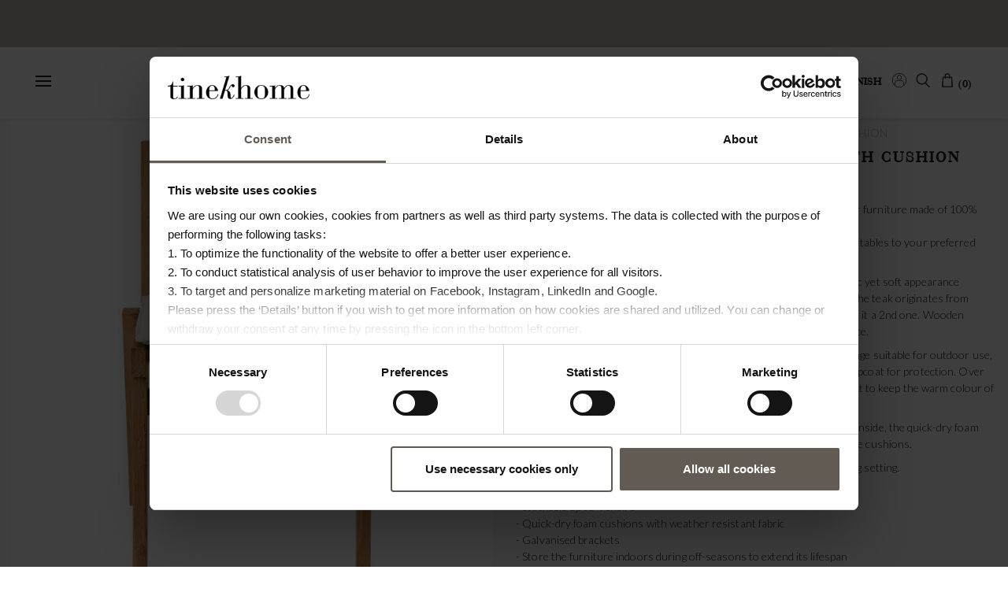

--- FILE ---
content_type: text/html; charset=utf-8
request_url: https://www.tinekhome.com/en/collection/product/teakchairdine-59505/
body_size: 15092
content:
<!DOCTYPE html>
<html xmlns="http://www.w3.org/1999/xhtml" lang="en" xml:lang="en"  prefix="og: http://ogp.me/ns#"  
>
  <head>
    <!-- Google Tag Manager -->
    <script>(function(w,d,s,l,i){w[l]=w[l]||[];w[l].push({'gtm.start': new Date().getTime(),event:'gtm.js'});var f=d.getElementsByTagName(s)[0],  j=d.createElement(s),dl=l!='dataLayer'?'&l='+l:'';j.async=true;j.src='https://www.googletagmanager.com/gtm.js?id='+i+dl;f.parentNode.insertBefore(j,f);
      })(window,document,'script','dataLayer','GTM-P4PHHLF');
    </script>
    <!-- End Google Tag Manager -->
    
      <script id="Cookiebot" src="https://consent.cookiebot.com/uc.js" data-cbid="79a1d9c5-440f-4a2b-94b5-b81906a16707" data-blockingmode="auto" type="text/javascript" data-culture="en"></script>
    
    <meta charset="utf-8" />
    <meta name="p:domain_verify" content="2b9bed8228c5a68c729e3c2db81e58bb"/>
    <meta name="facebook-domain-verification" content="a82wsnusx7fmrb7jqvag4pbqtd5vr9" />
    <!-- Google Analytics -->
    <!-- Global site tag (gtag.js) - Google Analytics -->
    <script async src="https://www.googletagmanager.com/gtag/js?id=G-7BM4T5S047"></script>
    <script>
      window.dataLayer = window.dataLayer || [];
      function gtag(){dataLayer.push(arguments);}
      gtag('js', new Date());

      gtag('config', 'G-7BM4T5S047');  // GA4
      gtag('config', 'AW-711649306');  // Adwords
      gtag('config', 'AW-775562216');  // Adwords
      gtag('config', 'UA-18846842-1'); // Old GA
    </script>
    <!-- End Google Analytics -->

    

    <!-- Facebook Pixel Code -->
    <script>
      !function(f,b,e,v,n,t,s)
      {if(f.fbq)return;n=f.fbq=function(){n.callMethod?
                                          n.callMethod.apply(n,arguments):n.queue.push(arguments)};
        if(!f._fbq)f._fbq=n;n.push=n;n.loaded=!0;n.version='2.0';
        n.queue=[];t=b.createElement(e);t.async=!0;
        t.src=v;s=b.getElementsByTagName(e)[0];
        s.parentNode.insertBefore(t,s)}(window, document,'script',
                                        'https://connect.facebook.net/en_US/fbevents.js');
      fbq('init', '2255706964451236');
      fbq('track', 'PageView');
    </script>
    <!-- End Facebook Pixel Code -->

    <!-- Pinterest Tag -->
    <script>
      !function(e){if(!window.pintrk){window.pintrk = function () {
        window.pintrk.queue.push(Array.prototype.slice.call(arguments))};var
          n=window.pintrk;n.queue=[],n.version="3.0";var
          t=document.createElement("script");t.async=!0,t.src=e;var
          r=document.getElementsByTagName("script")[0];
          r.parentNode.insertBefore(t,r)}}("https://s.pinimg.com/ct/core.js");
      pintrk('load', '2612642914617', {em: ''});
      pintrk('page');
    </script>
    <!-- end Pinterest Tag -->

    <!-- LinkedIn Tag -->
    <script>
      _linkedin_partner_id = "1201433";
      window._linkedin_data_partner_ids = window._linkedin_data_partner_ids || [];
      window._linkedin_data_partner_ids.push(_linkedin_partner_id);
    </script>
    <script>
      (function(){var s = document.getElementsByTagName("script")[0];
        var b = document.createElement("script");
        b.type = "text/javascript";b.async = true;
        b.src = "https://snap.licdn.com/li.lms-analytics/insight.min.js";
        s.parentNode.insertBefore(b, s);})();
    </script>
    <!-- end LinkedIn Tag -->

    <!-- chimpstatic tag  -->
    <script id="mcjs">!function(c,h,i,m,p){m=c.createElement(h),p=c.getElementsByTagName(h)[0],m.async=1,m.src=i,p.parentNode.insertBefore(m,p)}(document,"script","https://chimpstatic.com/mcjs-connected/js/users/196212f798cc5a8285db94f7e/4df45ecb290dc82f30f255832.js");</script>
    <!-- end chimpstatic tag -->

    <title>Teakchairdine » Dining chair | Products | Tine K Home</title>
    <meta name="viewport" content="width=device-width, initial-scale=1, maximum-scale=1, user-scalable=no" />
    <meta name="google-site-verification" content="nZ7px1vTn9JqyUr6LhNm4F5D4kEbtw6bCA5VdRzV2G8" />
    <link rel="shortcut icon" type="image/png" href="/static/images/favicon.png">
    <link rel="apple-touch-icon" sizes="180x180" href="/static/images/apple-touch-icon.png">
    <link rel="icon" sizes="192x192" href="/static/images/icon192x192.png">
    <link rel="icon" sizes="128x128" href="/static/images/icon128x128.png">

    
      <meta name="p:domain_verify" content="a8b565d6703f26f89bc16b89518266c2" />
    

    
      
<meta name="description" content="Introducing the Tine K Home Teak series. An exclusive range of outdoor furniture made of 100% FSC-certified and recycled teak wood from Indonesia.
Experience the laid-back luxury feeling by combing the Teak modules and tables to your preferred setting and create a harmonious lounge area.

The thoughts behind the design of the Teak range were to create a rustic yet soft appearance combined with the necessary features of resistant outdoor furniture. The teak originates from wooden constructions in Indonesia. It already had one life; now we gave it a 2nd one. Wooden patches show the history and provide individual uniqueness to each piece.

Besides the high content of natural oil in the wood, which makes the range suitable for outdoor use, the furniture is also naturally sanded and treated with a water-based topcoat for protection. Over time, the wood will acquire a beautiful, natural greyish patina. If you want to keep the warm colour of teak, treat the wood with oil.

The comfortable cushions are covered with a weather resistant fabric. Inside, the quick-dry foam allows water to pass through and drain out via a net at the bottom of the cushions.

Style the Teakchairdine with the Teaktable-240 to make an inviting dining setting.

- Size 54 x 57 x H 80/46 cm
- Stackable up to 4 chairs
- Quick-dry foam cushions with weather resistant fabric
- Galvanised brackets
- Store the furniture indoors during off-seasons to extend its lifespan
- For further information visit: http://bit.ly/4aPOVcO"><meta property="og:title" content="Teakchairdine » Dining chair"><meta property="og:url" content="https://www.tinekhome.com/en/collection/product/teakchairdine-59505/"><meta property="og:description" content="Introducing the Tine K Home Teak series. An exclusive range of outdoor furniture made of 100% FSC-certified and recycled teak wood from Indonesia.
Experience the laid-back luxury feeling by combing the Teak modules and tables to your preferred setting and create a harmonious lounge area.

The thoughts behind the design of the Teak range were to create a rustic yet soft appearance combined with the necessary features of resistant outdoor furniture. The teak originates from wooden constructions in Indonesia. It already had one life; now we gave it a 2nd one. Wooden patches show the history and provide individual uniqueness to each piece.

Besides the high content of natural oil in the wood, which makes the range suitable for outdoor use, the furniture is also naturally sanded and treated with a water-based topcoat for protection. Over time, the wood will acquire a beautiful, natural greyish patina. If you want to keep the warm colour of teak, treat the wood with oil.

The comfortable cushions are covered with a weather resistant fabric. Inside, the quick-dry foam allows water to pass through and drain out via a net at the bottom of the cushions.

Style the Teakchairdine with the Teaktable-240 to make an inviting dining setting.

- Size 54 x 57 x H 80/46 cm
- Stackable up to 4 chairs
- Quick-dry foam cushions with weather resistant fabric
- Galvanised brackets
- Store the furniture indoors during off-seasons to extend its lifespan
- For further information visit: http://bit.ly/4aPOVcO"><meta property="og:image" content="https://www.tinekhome.com/media/filer_public/d3/ca/d3cad6ed-eda8-430f-afa3-b1902f817f74/soft_teakchairdine.jpg"><meta property="og:type" content="product"><meta property="og:site_name" content="tinekhome">

    

    <script async src="https://use.typekit.net/drh8esu.js"></script>
    <script>try{Typekit.load({ async: true });}catch(e){}</script>

    
  <link rel="stylesheet" type="text/css" href="/static/css/out/bootstrap.css?v=3.10.17" />
  <link rel="stylesheet" type="text/css" href="/static/css/out/font-awesome.css?v=3.10.17" />
  <link rel="stylesheet" type="text/css" href="/static/css/out/global.css?v=3.10.17" />
  <link rel="stylesheet" type="text/css" href="/static/css/slick.css?v=3.10.17" />
  <link rel="stylesheet" type="text/css" href="/static/css/mmenu/jquery.mmenu.css?v=3.10.17" />
  

    <script src="/static/js/jquery-2.1.4.min.js"></script>
    <script src="/static/js/angular.js"></script>
    
  <script src="/jsi18n.js?v=3.10.17"></script>
  

    <script src="//ajax.googleapis.com/ajax/libs/jqueryui/1.11.2/jquery-ui.min.js"></script>
    

    <script>
      window._tinekhome = window._tinekhome || {};
      window._tinekhome.URLS = {
        cart: '/collection/_cart.json',
        cart_add: '/en/collection/cart/add/',
        checkout_phone_lookup: '',
        favorites: '/en/collection/favorite/subscribe/'
      }
    </script>
    
      <script>
  
  document.tidioChatLang = document.querySelector('html').getAttribute('lang');
</script>
<script src="//code.tidio.co/fi3x4d89adccl7cxf5nwe4jozwkvboeb.js" async></script>
<script>
  (function() {
    function onTidioChatApiReady() {
      // Code after chat loaded
      return;
    }
    if (window.tidioChatApi) {
      window.tidioChatApi.on("ready", onTidioChatApiReady);
    } else {
      document.addEventListener("tidioChat-ready", onTidioChatApiReady);
    }
  })();
  (function () {
    function onTidioChatApiReady() {
      // below is the list which starts the abandoned cart process. If some of the steps will be missed, and the visitor doesn't land on the page given in "checkoutFinished" - abandoned cart will be triggered.
      var checkoutSteps = [
        'http://www.tinekhome.com/en/cart/', // checkout step 1
        'http://www.tinekhome.com/en/checkout/shipping/', // checkout step 2
        'http://www.tinekhome.com/en/checkout/delivery/', // checkout step 3
        'http://www.tinekhome.com/en/checkout/billing/', // checkout step 4
        'http://www.tinekhome.com/en/checkout/confirm/' // checkout step 5
      ];
      // below is the list which clears the abandon cart process without triggering it
      var checkoutFinished = [
        'http://www.tinekhome.com/en/checkout/thank_you/', // the purchase page
      ];
      // do not modify the code below
      function executeTidioChatApiTrack() {
        tidioChatApi.track('Abandoned Cart');
      }

      function checkUrl(e) {
        var t = 'tidioStartUrlVisited',
            i = getCookie(t),
            o = e.replace(/\/$/, '');
        if (-1 < checkoutSteps.indexOf(e) || -1 < checkoutSteps.indexOf(o))
          return setCookie(t, '1', '10'), !0;
        i &&
                 1 == +i &&
                -1 === checkoutFinished.indexOf(e) &&
                -1 === checkoutFinished.indexOf(o) &&
                 executeTidioChatApiTrack(),
                 setCookie(t, '', -1);
      }

      function setCookie(e, t, i) {
        var o = new Date();
        o.setTime(o.getTime() + 24 * i * 60 * 60 * 1e3);
        var n = 'expires=' + o.toUTCString();
        document.cookie = e + '=' + t + ';' + n + ';path=/';
      }

      function getCookie(e) {
        for (
          var t = e + '=', i = decodeURIComponent(document.cookie).split(';'), o = 0;
          o < i.length;
          o += 1
        ) {
          for (var n = i[o]; ' ' == n.charAt(0); ) n = n.substring(1);
          if (0 == n.indexOf(t)) return n.substring(t.length, n.length);
        }
        return '';
      }
      var i, o;
      checkUrl(document.location.href),
          (i = window.history),
          (o = i.pushState),
          (i.pushState = function (e) {
            'function' == typeof i.onpushstate &&
            i.onpushstate({
              state: e,
            });
            var t = o.apply(i, arguments);
            return checkUrl(document.location.href), t;
          });
    }
    if (window.tidioChatApi) {
      window.tidioChatApi.on('ready', onTidioChatApiReady);
    } else {
      document.addEventListener('tidioChat-ready', onTidioChatApiReady);
    }
  })();
</script>

    
    

    
    
      <script src="/static/js/hyperscript/_hyperscript.min.js?v=3.10.17"></script>
    
      <script src="/static/js/htmx/htmx.min.js?v=3.10.17"></script>
    
      <script src="/static/js/angular-resource.min.js?v=3.10.17"></script>
    
      <script src="/static/js/boutique/boutique.app.js?v=3.10.17"></script>
    
      <script src="/static/js/boutique/boutique.services.js?v=3.10.17"></script>
    
      <script src="/static/js/boutique/boutique.directives.js?v=3.10.17"></script>
    
      <script src="/static/js/boutique/boutique.controllers.js?v=3.10.17"></script>
    
      <script src="/static/js/boutique/boutique.tinekhome.js?v=3.10.17"></script>
    
      <script src="/static/js/boutique/boutique.config.js?v=3.10.17"></script>
    
      <script src="/static/js/mmenu/jquery.mmenu.min.js?v=3.10.17"></script>
    
      <script src="/static/js/mmenu/wrappers/angular/jquery.mmenu.angular.min.js?v=3.10.17"></script>
    
      <script src="/static/js/mmenu.init.js?v=3.10.17"></script>
    
    


    
    
    
    
    
    
    
    
    
    
    
    

    <!-- Klaviyo -->
    
<!-- klaviyo -->
<script
  type="text/javascript"
  src="//static.klaviyo.com/onsite/js/klaviyo.js?company_id=XFQdB7"
></script>

<script>
  !function(){if(!window.klaviyo){window._klOnsite=window._klOnsite||[];try{window.klaviyo=new Proxy({},{get:function(n,i){return"push"===i?function(){var n;(n=window._klOnsite).push.apply(n,arguments)}:function(){for(var n=arguments.length,o=new Array(n),w=0;w<n;w++)o[w]=arguments[w];var t="function"==typeof o[o.length-1]?o.pop():void 0,e=new Promise((function(n){window._klOnsite.push([i].concat(o,[function(i){t&&t(i),n(i)}]))}));return e}}})}catch(n){window.klaviyo=window.klaviyo||[],window.klaviyo.push=function(){var n;(n=window._klOnsite).push.apply(n,arguments)}}}}();
</script>



<script>
  function klaviyoAddedToCart(product_name, product_id, product_sku, product_price, product_url, product_image_url, product_quantity) {
    console.log("klaviyoAddedToCart:start", product_name, product_id, product_sku, product_price, product_url, product_image_url, product_quantity);
    klaviyo.push(["track", "Added to Cart", {
      "$value": product_price,
      "AddedItemProductName": product_name,
      "AddedItemProductID": product_id,
      "AddedItemSKU": product_sku,
      "AddedItemPrice": product_price,
      "AddedItemURL": product_url,
      "AddedItemImageURL": product_image_url,
      "AddedItemQuantity": product_quantity,
      "ItemNames": []
    }]);
    console.log("klaviyoAddedToCart:end", product_name, product_id, product_sku, product_price, product_url, product_image_url, product_quantity);
  }
</script>


    
  <script src="/static/js/jquery.elevatezoom.js"></script>
  <script src="/static/js/slick.min.js"></script>
  <script>
    dataLayer.push({
      'ecommerce': {
        'currencyCode': 'EUR',
        'detail': {
          'actionField': {'list': 'Categories'},
          'products': [{
            'name': 'DINING CHAIR | RECYCLED TEAK | WITH CUSHION',
            'id': 'TEAKCHAIRDINE',
            'price': '302.40',
          }]
        }
      }
    });
  </script>

  <script>
    var item = {
      "ProductName": "DINING CHAIR | RECYCLED TEAK | WITH CUSHION",
      "ProductID": "TEAKCHAIRDINE",
      "SKU": "TEAKCHAIRDINE",
      "Categories": "NEW IN, Recycled materials, FURNITURE, Teak furniture, Lounge Furniture, Chairs and stools, Outdoor Furniture, Wood furniture",
      "ImageURL": "http://www.tinekhome.com/media/filer_public_thumbnails/filer_public/b8/df/b8df64fe-b368-41b7-8520-597a4419152b/teakdinechair2.jpg__720x720_q85_crop_subsampling-2_upscale.jpg",
      "URL": "http://www.tinekhome.com/en/collection/product/teakchairdine-59505/",
      "Brand": "Tine K Home",
      "Price": "302.40"
    };
    klaviyo.push(["track", "Viewed Product", item]);
    klaviyo.push(["trackViewedItem", {
      "Title": "DINING CHAIR | RECYCLED TEAK | WITH CUSHION",
      "ItemId": "TEAKCHAIRDINE",
      "Categories": "NEW IN, Recycled materials, FURNITURE, Teak furniture, Lounge Furniture, Chairs and stools, Outdoor Furniture, Wood furniture",
      "ImageUrl": "http://www.tinekhome.com/media/filer_public_thumbnails/filer_public/b8/df/b8df64fe-b368-41b7-8520-597a4419152b/teakdinechair2.jpg__720x720_q85_crop_subsampling-2_upscale.jpg",
      "Url": "http://www.tinekhome.com/en/collection/product/teakchairdine-59505/",
      "Metadata": {
        "Brand": "Tine K Home",
        "Price": "302.40"
      }
    }]);
  </script>

  
    <style>
      /* fix product header */
      .page-wrapper {
        margin-top: 150px; !important;
      }
    </style>
  


    
    
      <style>
        .filter-fixed {
          top: 135px !important;
        }
        .mainheader {
          margin-top: 60px !important;
        }
        .subheader {
          margin-top: 60px !important;
        }
        .cart-wrapper {
          margin-top: 60px; !important;
        }
      </style>
    
    <style>
      @import url('https://fonts.cdnfonts.com/css/modernline-personal-use');
    </style>

    <!-- Hello Retail / Cookiebot integration -->
    <script>
      hrq = window.hrq || [];
      hrq.push(function(sdk) {
        if (!Cookiebot.consent.marketing) {
          sdk.setTrackingOptOut(true);
        }
      });
    </script>
    <style>
      #mm-page {
        min-height: 0 !important;
      }
      .mm-menu.mm-offcanvas {
        background-color: white !important;
        z-index: 9999 !important;
      }
      html.mm-opening .mm-slideout {
        transform: none !important;
      }
    </style>
  </head>

  <body
    hx-headers='{"X-CSRFToken": "sRyAg7OgauHvFe8F6iT70tsWm0ycsnCyWIDS3ayPlPTt4WJ09Cta4Ey7eAqNAlVY"}'
    data-spy="scroll" data-target="#onepagenavmenu"
    class="content-product
"
    data-ng-app="boutique"
  >
    <!-- Google Tag Manager (noscript) -->
    <noscript><iframe src="https://www.googletagmanager.com/ns.html?id=GTM-P4PHHLF" height="0" width="0" style="display:none;visibility:hidden"></iframe></noscript>
    <!-- End Google Tag Manager (noscript) -->
    
    <!-- noscript tracking pixels -->
    <!-- Facebook Pixel -->
    <noscript>
      <img alt="" height="1" width="1" style="display:none" src="https://www.facebook.com/tr?id=2255706964451236&ev=PageView&noscript=1"/>
    </noscript>
    <!-- LinkedIn Pixel -->
    <noscript>
      <img height="1" width="1" style="display:none;" alt="" src="https://dc.ads.linkedin.com/collect/?pid=1201433&fmt=gif" />
    </noscript>
    <noscript>
      <img height="1" width="1" style="display:none;" alt=""
        src="https://ct.pinterest.com/v3/?tid=2612642914617&pd[em]=&noscript=1" />
    </noscript>
    <!-- end noscript tracking pixels -->


    <div class="overlay" id="modal-overlay"></div>

    

<div class="modal fade modal-center" id="modal-alert" tabindex="-1" role="dialog" aria-hidden="true">
  <div class="modal-dialog">
    <div class="modal-content">
      <div class="modal-body">
        <button type="button" class="close" data-dismiss="modal" aria-hidden="true">&times;</button>
        <div id="modal-alert-message"></div>
        <button type="button" class="btn btn-default" data-dismiss="modal">OK</button>
      </div>
    </div>
  </div>
</div>

<div class="modal fade" id="myModal" tabindex="-1" role="dialog" aria-hidden="true">
  <div class="modal-dialog">
    <div class="modal-content" id="myModalContent">

    </div> <!-- /.modal-content -->
  </div> <!-- /.modal-dialog -->
</div> <!-- /.modal -->

<div class="modal modal-center" id="modal-cart-updated" tabindex="-1" role="dialog" aria-hidden="true">
  <div class="modal-dialog">
    <div class="modal-content">
      <div class="modal-body">
        <div>
          <div class="addtocart-header text-center">
            <button type="button" class="close" data-dismiss="modal" aria-hidden="true">&times;</button>
            <h3>Product added to cart</h3>
            <span class="message">Notification closes in 3 seconds.</span>
          </div>
        </div>
      </div>
    </div> <!-- /.modal-content -->
  </div> <!-- /.modal-dialog -->
</div> <!-- /.modal -->

<!-- Custom Modal with Search allready loaded for Angular Ajax -->
<div class="modal fade" id="myModalSearch" tabindex="-1" role="dialog" aria-hidden="true">
  <div class="modal-dialog">
    <div class="modal-content">
      
<div class="modal-body">
  <div>
    <div class="search-header clearfix">
      <button type="button" class="close" data-dismiss="modal" aria-hidden="true">&times;</button>
    </div>

    <form id="boutique-search-form" method="get" action="/en/collection/search/">
      <div>
        <div>
          <input class="form-control" type="search" name="q" autocomplete="off" placeholder="Type your keyword and press enter..." />
        </div>
      </div>
    </form>
  </div>
</div>

    </div> <!-- /.modal-content -->
  </div> <!-- /.modal-dialog -->
</div> <!-- /.modal -->

    
  

  


    <div id="mm-page" class="">
      <div id="header">
        

        
          
  <div
    class="topBanner">
    <div
      class="topBannerMessageHidden hidden topBannerMessage"
      id="message1"
      _="on load repeat forever
      remove .hidden from me
      then transition my opacity to 1
      then wait 3s
      transition my opacity to 0
      then add .hidden to me

      
      remove .hidden from #message2
      then transition #message2's opacity to 1
      then wait 3s
      then transition #message2's opacity to 0
      then add .hidden to #message2
      

      
      remove .hidden from #message3
      then transition #message3's opacity to 1
      then wait 3s
      then transition #message3's opacity to 0
      then add .hidden to #message3
      
      "
    >
      <span>EU delivery time estimated 1-2 weeks - outside EU 2-3 weeks</span>
    </div>
    
      <div id="message2" class="topBannerMessageHidden hidden topBannerMessage">
        <span>Shipping worldwide</span>
      </div>
    
    
      <div id="message3" class="topBannerMessageHidden hidden topBannerMessage">
        <span>Extended return: 31st January 2026</span>
      </div>
    
  </div>


        

        <div class="container mainheader  hover" data-offset="0">
          <div class="">
            <div class="">
              <nav id="main-menu-nav" class="navbar-tkh" role="navigation">
                

                  <div id="mobile-menu">
                    <span class="menu-line"></span>
                    <span class="menu-line"></span>
                    <span class="menu-line"></span>
                  </div>

                  <ul class="menu-flex-1" id="main-menu">
                    <li class="leaf active">
                      
                      <a  href="/en/collection/newin-175/">SHOP</a>
                      
                        <ul data-ng-controller="CategoryList" data-filter-type="single" class="visible-xs visible-sm">
                          

  <li class="leaf">
    
      <a
        
        ng-href="/en/collection/newin-175/"
        ng-click="collapse=!collapse"
        
      >
      New In
    </a>
      
    
  </li>

  <li class="leaf">
    
      <a
        
        ng-href="/en/collection/SEEN-ss26-360/"
        ng-click="collapse=!collapse"
        
      >
      Seen - Coming Soon
    </a>
      
    
  </li>

  <li class="leaf">
    
      <a
        
        ng-href="/en/collection/recycled-materials-374/"
        ng-click="collapse=!collapse"
        
      >
      Recycled Materials
    </a>
      
    
  </li>

  <li class="leaf">
    
      <a
        
        x-name="option"
        ng-href="/en/collection/furniture-120/"
        ng-click="collapse=!collapse"
        
      >
      Furniture
    </a>
      
        <ul>
          
            
          
            
              <li class="leaf">
                <a x-name="option" ng-href="/en/collection/doum-furniture-126/">Doum Furniture</a>
              </li>
            
          
            
              <li class="leaf">
                <a x-name="option" ng-href="/en/collection/rattan-furniture-183/">Rattan Furniture</a>
              </li>
            
          
            
              <li class="leaf">
                <a x-name="option" ng-href="/en/collection/teakfurniture-326/">Teak Furniture</a>
              </li>
            
          
            
              <li class="leaf">
                <a x-name="option" ng-href="/en/collection/covers-268/">Covers</a>
              </li>
            
          
            
              <li class="leaf">
                <a x-name="option" ng-href="/en/collection/tables-101/">Tables</a>
              </li>
            
          
            
              <li class="leaf">
                <a x-name="option" ng-href="/en/collection/bench-198/">Bench</a>
              </li>
            
          
            
              <li class="leaf">
                <a x-name="option" ng-href="/en/collection/daybeds-dayhotel-poufs-125/">Daybed &amp; Poufs</a>
              </li>
            
          
            
              <li class="leaf">
                <a x-name="option" ng-href="/en/collection/shelf-193/">Shelf</a>
              </li>
            
          
            
              <li class="leaf">
                <a x-name="option" ng-href="/en/collection/consoles-124/">Consoles</a>
              </li>
            
          
            
              <li class="leaf">
                <a x-name="option" ng-href="/en/collection/dresser-221/">Dresser</a>
              </li>
            
          
            
              <li class="leaf">
                <a x-name="option" ng-href="/en/collection/lounge-furniture-188/">Lounge Furniture</a>
              </li>
            
          
            
              <li class="leaf">
                <a x-name="option" ng-href="/en/collection/headboards-123/">Headboards</a>
              </li>
            
          
            
              <li class="leaf">
                <a x-name="option" ng-href="/en/collection/Chair-and-stools-281/">Chairs And Stools</a>
              </li>
            
          
            
              <li class="leaf">
                <a x-name="option" ng-href="/en/collection/cabinets-88/">Cabinets</a>
              </li>
            
          
            
              <li class="leaf">
                <a x-name="option" ng-href="/en/collection/customise-furniture-134/">Customise Furniture</a>
              </li>
            
          
            
              <li class="leaf">
                <a x-name="option" ng-href="/en/collection/sofas-129/">Sofas</a>
              </li>
            
          
            
              <li class="leaf">
                <a x-name="option" ng-href="/en/collection/sunbed-187/">Sunbed</a>
              </li>
            
          
            
              <li class="leaf">
                <a x-name="option" ng-href="/en/collection/ladders-rails-147/">Ladders &amp; Hangings</a>
              </li>
            
          
            
              <li class="leaf">
                <a x-name="option" ng-href="/en/collection/Stands-222/">Stands</a>
              </li>
            
          
            
              <li class="leaf" style="padding-bottom: 200px;">
                <a x-name="option" ng-href="/en/collection/ourdoor-furnitures-227/">Outdoor Furniture</a>
              </li>
            
          
        </ul>
      
    
  </li>

  <li class="leaf">
    
      <a
        
        x-name="option"
        ng-href="/en/collection/bamboo-furniture-72/"
        ng-click="collapse=!collapse"
        
      >
      Bamboo
    </a>
      
        <ul>
          
            
              <li class="leaf">
                <a x-name="option" ng-href="/en/collection/tables-262/">Tables</a>
              </li>
            
          
            
              <li class="leaf">
                <a x-name="option" ng-href="/en/collection/cushions-258/">Cushions</a>
              </li>
            
          
            
              <li class="leaf">
                <a x-name="option" ng-href="/en/collection/lounge-264/">Lounge</a>
              </li>
            
          
            
              <li class="leaf">
                <a x-name="option" ng-href="/en/collection/chairs-260/">Chairs</a>
              </li>
            
          
            
              <li class="leaf">
                <a x-name="option" ng-href="/en/collection/sofas-263/">Sofas</a>
              </li>
            
          
            
              <li class="leaf">
                <a x-name="option" ng-href="/en/collection/sunbeds-261/">Sunbeds</a>
              </li>
            
          
            
              <li class="leaf" style="padding-bottom: 200px;">
                <a x-name="option" ng-href="/en/collection/accessory-259/">Accessory</a>
              </li>
            
          
        </ul>
      
    
  </li>

  <li class="leaf">
    
      <a
        
        x-name="option"
        ng-href="/en/collection/decoration-pots-157/"
        ng-click="collapse=!collapse"
        
      >
      Pots
    </a>
      
        <ul>
          
            
              <li class="leaf">
                <a x-name="option" ng-href="/en/collection/glazed-pots-294/">Glazed Pots</a>
              </li>
            
          
            
              <li class="leaf">
                <a x-name="option" ng-href="/en/collection/clay-pots-293/">Clay Pots</a>
              </li>
            
          
            
              <li class="leaf">
                <a x-name="option" ng-href="/en/collection/vintage-pots-292/">Vintage Pots</a>
              </li>
            
          
            
              <li class="leaf" style="padding-bottom: 200px;">
                <a x-name="option" ng-href="/en/collection/saucer-300/">Saucer</a>
              </li>
            
          
        </ul>
      
    
  </li>

  <li class="leaf">
    
      <a
        
        x-name="option"
        ng-href="/en/collection/textiles-290/"
        ng-click="collapse=!collapse"
        
      >
      Textiles
    </a>
      
        <ul>
          
            
              <li class="leaf">
                <a x-name="option" ng-href="/en/collection/towels-bath-mats-55/">Towels</a>
              </li>
            
          
            
              <li class="leaf">
                <a x-name="option" ng-href="/en/collection/inner-cushions1-177/">Inner Cushions</a>
              </li>
            
          
            
              <li class="leaf">
                <a x-name="option" ng-href="/en/collection/throws-102/">Throws</a>
              </li>
            
          
            
              <li class="leaf">
                <a x-name="option" ng-href="/en/collection/cushions-91/">Cushions</a>
              </li>
            
          
            
              <li class="leaf">
                <a x-name="option" ng-href="/en/collection/bags-clutches-78/">Bags &amp; Clutches</a>
              </li>
            
          
            
              <li class="leaf">
                <a x-name="option" ng-href="/en/collection/clothing-accessories-81/">Clothing</a>
              </li>
            
          
            
              <li class="leaf" style="padding-bottom: 200px;">
                <a x-name="option" ng-href="/en/collection/bed-linen-bedspreads-52/">Bedding</a>
              </li>
            
          
        </ul>
      
    
  </li>

  <li class="leaf">
    
      <a
        
        x-name="option"
        ng-href="/en/collection/lighting-96/"
        ng-click="collapse=!collapse"
        
      >
      Lighting
    </a>
      
        <ul>
          
            
              <li class="leaf">
                <a x-name="option" ng-href="/en/collection/table-lamps-162/">Table Lamps</a>
              </li>
            
          
            
              <li class="leaf">
                <a x-name="option" ng-href="/en/collection/wires-sockets-161/">Wires &amp; Hangframes</a>
              </li>
            
          
            
          
            
              <li class="leaf">
                <a x-name="option" ng-href="/en/collection/lamp-shades-159/">Lamp Shades</a>
              </li>
            
          
            
              <li class="leaf">
                <a x-name="option" ng-href="/en/collection/pendants-160/">Pendants</a>
              </li>
            
          
            
              <li class="leaf" style="padding-bottom: 200px;">
                <a x-name="option" ng-href="/en/collection/wall-lamps-163/">Wall Lamps</a>
              </li>
            
          
        </ul>
      
    
  </li>

  <li class="leaf">
    
      <a
        
        x-name="option"
        ng-href="/en/collection/interior-194/"
        ng-click="collapse=!collapse"
        
      >
      Interior
    </a>
      
        <ul>
          
            
              <li class="leaf">
                <a x-name="option" ng-href="/en/collection/carpets-109/">Carpets</a>
              </li>
            
          
            
              <li class="leaf">
                <a x-name="option" ng-href="/en/collection/bath-mats-145/">Bath Mats</a>
              </li>
            
          
            
              <li class="leaf">
                <a x-name="option" ng-href="/en/collection/trays-dishes-61/">Trays</a>
              </li>
            
          
            
              <li class="leaf">
                <a x-name="option" ng-href="/en/collection/Decorations-219/">Decorations</a>
              </li>
            
          
            
              <li class="leaf">
                <a x-name="option" ng-href="/en/collection/curtains-curtainrails-170/">Curtains &amp; Rails</a>
              </li>
            
          
            
              <li class="leaf">
                <a x-name="option" ng-href="/en/collection/giftwrapping-329/">Gift Wrapping</a>
              </li>
            
          
            
              <li class="leaf">
                <a x-name="option" ng-href="/en/collection/ceramics-porcelain-60/">Ceramic</a>
              </li>
            
          
            
              <li class="leaf">
                <a x-name="option" ng-href="/en/collection/office-supplies-71/">Office Supplies</a>
              </li>
            
          
            
              <li class="leaf">
                <a x-name="option" ng-href="/en/collection/baskets-165/">Baskets</a>
              </li>
            
          
            
              <li class="leaf">
                <a x-name="option" ng-href="/en/collection/lanterns-97/">Lanterns</a>
              </li>
            
          
            
              <li class="leaf">
                <a x-name="option" ng-href="/en/collection/candlesticks-tealightholders-87/">Candlesticks &amp; Tealight Holders</a>
              </li>
            
          
            
              <li class="leaf">
                <a x-name="option" ng-href="/en/collection/storage-56/">Storage</a>
              </li>
            
          
            
              <li class="leaf">
                <a x-name="option" ng-href="/en/collection/candles-99/">Candles</a>
              </li>
            
          
            
              <li class="leaf">
                <a x-name="option" ng-href="/en/collection/mirrors-frames-59/">Mirror</a>
              </li>
            
          
            
              <li class="leaf">
                <a x-name="option" ng-href="/en/collection/soap-lotion-54/">Soap &amp; Lotion</a>
              </li>
            
          
            
              <li class="leaf">
                <a x-name="option" ng-href="/en/collection/unique-findings-335/">Unique Findings</a>
              </li>
            
          
            
              <li class="leaf">
                <a x-name="option" ng-href="/en/collection/vases-85/">Vases</a>
              </li>
            
          
            
              <li class="leaf" style="padding-bottom: 200px;">
                <a x-name="option" ng-href="/en/collection/wall-hanging-230/">Wall Hanging</a>
              </li>
            
          
        </ul>
      
    
  </li>

  <li class="leaf">
    
      <a
        
        x-name="option"
        ng-href="/en/collection/kitchen-291/"
        ng-click="collapse=!collapse"
        
      >
      Kitchen
    </a>
      
        <ul>
          
            
              <li class="leaf">
                <a x-name="option" ng-href="/en/collection/bowls-339/">Bowls</a>
              </li>
            
          
            
              <li class="leaf">
                <a x-name="option" ng-href="/en/collection/cutlery-114/">Cutlery</a>
              </li>
            
          
            
          
            
              <li class="leaf">
                <a x-name="option" ng-href="/en/collection/glass-mugs-213/">Glass &amp; Mugs</a>
              </li>
            
          
            
              <li class="leaf">
                <a x-name="option" ng-href="/en/collection/kitchen-textile-139/">Kitchen Textile</a>
              </li>
            
          
            
              <li class="leaf">
                <a x-name="option" ng-href="/en/collection/kitchen-utensils-301/">Kitchen Utensils</a>
              </li>
            
          
            
              <li class="leaf">
                <a x-name="option" ng-href="/en/collection/service-299/">Service</a>
              </li>
            
          
            
              <li class="leaf">
                <a x-name="option" ng-href="/en/collection/napkins-62/">Napkins</a>
              </li>
            
          
            
              <li class="leaf">
                <a x-name="option" ng-href="/en/collection/plates-298/">Plates</a>
              </li>
            
          
            
              <li class="leaf" style="padding-bottom: 200px;">
                <a x-name="option" ng-href="/en/collection/tree-304/">Tree</a>
              </li>
            
          
        </ul>
      
    
  </li>

  <li class="leaf">
    
      <a
        
        x-name="option"
        ng-href="/en/collection/sales-250/"
        ng-click="collapse=!collapse"
        
      >
      Sale
    </a>
      
        <ul>
          
            
              <li class="leaf">
                <a x-name="option" ng-href="/en/collection/sale-accessories-318/">Accessories</a>
              </li>
            
          
            
              <li class="leaf">
                <a x-name="option" ng-href="/en/collection/sale-carpets-317/">Carpets</a>
              </li>
            
          
            
              <li class="leaf">
                <a x-name="option" ng-href="/en/collection/sale-storage-316/">Storage</a>
              </li>
            
          
            
              <li class="leaf">
                <a x-name="option" ng-href="/en/collection/sale-pots-280/">Pots</a>
              </li>
            
          
            
              <li class="leaf">
                <a x-name="option" ng-href="/en/collection/sale-candlesticks-279/">Candlesticks</a>
              </li>
            
          
            
              <li class="leaf">
                <a x-name="option" ng-href="/en/collection/sale-lanterns-278/">Lanterns</a>
              </li>
            
          
            
              <li class="leaf">
                <a x-name="option" ng-href="/en/collection/sale-lamps-277/">Lamps</a>
              </li>
            
          
            
              <li class="leaf">
                <a x-name="option" ng-href="/en/collection/sale-furniture-276/">Furniture</a>
              </li>
            
          
            
              <li class="leaf">
                <a x-name="option" ng-href="/en/collection/sale-bedding-275/">Bedding</a>
              </li>
            
          
            
              <li class="leaf">
                <a x-name="option" ng-href="/en/collection/sale-clothing-bath-274/">Clothing &amp; Bath</a>
              </li>
            
          
            
              <li class="leaf">
                <a x-name="option" ng-href="/en/collection/sale-throws-273/">Throws</a>
              </li>
            
          
            
              <li class="leaf">
                <a x-name="option" ng-href="/en/collection/sale-kitchen-272/">Kitchen</a>
              </li>
            
          
            
              <li class="leaf">
                <a x-name="option" ng-href="/en/collection/sale-vases-271/">Vases</a>
              </li>
            
          
            
              <li class="leaf">
                <a x-name="option" ng-href="/en/collection/sale-cushion-cover-270/">Cushion Cover</a>
              </li>
            
          
            
              <li class="leaf">
                <a x-name="option" ng-href="/en/collection/sale-ceramic-269/">Ceramic</a>
              </li>
            
          
            
          
        </ul>
      
    
  </li>


                        </ul>
                      

                    </li>
                      <!-- cache 12 hours -->
                      


<li class="child leaf">
	<a href="/en/mood-catalogue/">Catalogue</a>
	
</li>

<li class="child leaf">
	<a href="/en/projects/">Projects</a>
	
</li>

<li class="child leaf">
	<a href="/en/blog/">Stories</a>
	
</li>

<li class="child leaf">
	<a href="/en/styling/">Styling</a>
	
</li>

                    

                    <li class="leaf dropdown-divider hidden-md hidden-lg">
                    </li>

                    <li class="leaf hidden-md hidden-lg">
                      <hr style="margin-top: 0; margin-bottom: 0;">
                      
                        
                          
                          <a href="/en/collection/product/teakchairdine-59505/" lang="en">
                            
                              <span style="text-decoration-line: underline; text-decoration-thickness: 1px; text-decoration-color: black; text-underline-offset: 3px;">English</span>
                            
                          </a>
                          
                        
                          
                          <a href="/da/kollektion/produkt/teakchairdine-59505/" lang="da">
                            
                              Danish
                            
                          </a>
                          
                        
                      
                    </li>
                    <li class="leaf hidden-md hidden-lg">
                      <hr style="margin-top: 0; margin-bottom: 0;">
                      
                        <a
                          class="loginmodal"
                          hx-get="/en/profile/login/?modal&next=/en/collection/product/teakchairdine-59505/"
                          hx-trigger="click"
                          hx-target="#myModal"
                          data-toggle="modal"
                          data-target="#myModal"
                          data-dismiss="modal"
                        >
                          <img class="bg--light" src="/static/svg/user.svg" alt="">
                          <img class="bg--dark" src="/static/svg/user.svg" alt="">
                          <span>Login</span>
                        </a>
                      
                    </li>
                  </ul>

                  <div id="logo">
                    <a href="/en/">
                      <picture class="bg--light logoimg" title="Tine K Home">
                        <source srcset="/static/svg/tinekhome_logo_black.svg" type="image/svg+xml" />
                        <img class="bg--light logoimg" src="/static/svg/tinekhome_logo_black.svg" title="Tine K Home" alt="Furniture, interior and lighting | Tine K Home">
                      </picture>
                      <picture class="bg--dark logoimg" title="Tine K Home">
                        <source srcset="/static/svg/tinekhome_logo_black.svg" type="image/svg+xml" />
                        <img class="bg--dark logoimg" src="/static/svg/tinekhome_logo_black.svg" title="Tine K Home" alt="Furniture, interior and lighting | Tine K Home">
                      </picture>
                    </a>
                    <p class="header-slogan">DANISH DESIGN & INTERIOR</p>
                  </div>

                  <ul class="menu-flex-2" id="sec-menu">
                    <li
                      id="menu-cart"
                      class="leaf text-bold"
                      hx-get="/en/cart/partial/"
                      hx-trigger="cart-add from:body"
                      hx-swap="innerHTML"
                    >
                      

<a href="/en/cart/" id="main-menu-cart">
  <span class="icon">
    <img class="bg--light" src="/static/images/icons/bag.png" alt="Shopping Cart">
    <img class="bg--dark" src="/static/images/icons/bag.png" alt="Shopping Cart">
  </span>
  <span>(0)</span>
</a>

                    </li>

                    <li class="leaf">
                      <a class="searchmodal search-trigger" href="javascript:void('search');">
                        <img class="bg--light" src="/static/images/icons/search.png" alt="">
                        <img class="bg--dark" src="/static/images/icons/search.png" alt="">
                        <span>Search</span>
                      </a>
                    </li>

                    <li class="leaf hidden-sm hidden-xs">
                      
                        <a
                          href="#"
                          class="loginmodal"
                          hx-get="/en/profile/login/?modal&next=/en/collection/product/teakchairdine-59505/"
                          hx-trigger="click"
                          hx-target="#myModalContent"
                          data-toggle="modal"
                          data-target="#myModal"
                          data-dismiss="modal"
                        >
                          <img class="bg--light" src="/static/svg/user.svg" alt="">
                          <img class="bg--dark" src="/static/svg/user.svg" alt="">
                        </a>
                      
                    </li>

                    <li class="leaf hidden-sm hidden-xs">
                      
                        
                          
                          
                            <a href="/en/collection/product/teakchairdine-59505/" style="display: inline-block !important; text-decoration-line: underline; text-decoration-thickness: 1px; text-decoration-color: black; text-underline-offset: 3px;">English</a>
                          
                          
                            /
                          
                          
                        
                          
                          
                            <a href="/da/kollektion/produkt/teakchairdine-59505/" style="display: inline-block !important;">Danish</a>
                          
                          
                          
                        
                      
                    </li>

                  </ul>
                
              </nav>
            </div>
          </div>
        </div>
        
      </div>

      
      <div class="clearfix"></div>

      <div id="page">
        
        
          <div class="page-wrapper">
            <div class="page-sidebar clearfix">
              
            </div>
            <div class="page-content clearfix">
              <div class="row">
                
  
  <div class="container" itemscope itemtype="http://schema.org/Product">
    <div>
      <div class="row">
        <div class="col-md-6">
          <div class="slide-wrapper marker-container">
            
              
                <div class="boutique-product-marker marker-shape-square">New In</div>
              
            
            <!-- link to full image for Google microdata -->
            <link itemprop="image" href="/media/filer_public/d3/ca/d3cad6ed-eda8-430f-afa3-b1902f817f74/soft_teakchairdine.jpg" />
            
              <ul id="ic" class="image-carousel">
                
                  <li >
                    <img class="zoom" content="/media/filer_public_thumbnails/filer_public/b8/df/b8df64fe-b368-41b7-8520-597a4419152b/teakdinechair2.jpg__720x720_q85_crop_subsampling-2_upscale.jpg" src="/media/filer_public_thumbnails/filer_public/b8/df/b8df64fe-b368-41b7-8520-597a4419152b/teakdinechair2.jpg__720x720_q85_crop_subsampling-2_upscale.jpg" data-zoom-image="/media/filer_public_thumbnails/filer_public/b8/df/b8df64fe-b368-41b7-8520-597a4419152b/teakdinechair2.jpg__1440x1440_q85_crop_subsampling-2_upscale.jpg" alt="" />
                  </li>
                
                  <li >
                    <img class="zoom" content="/media/filer_public_thumbnails/filer_public/24/39/24399fb8-0054-4f58-871d-7afa314ef577/soft_teakchairdine_teaktableo140_2.jpg__720x720_q85_crop_subsampling-2_upscale.jpg" src="/media/filer_public_thumbnails/filer_public/24/39/24399fb8-0054-4f58-871d-7afa314ef577/soft_teakchairdine_teaktableo140_2.jpg__720x720_q85_crop_subsampling-2_upscale.jpg" data-zoom-image="/media/filer_public_thumbnails/filer_public/24/39/24399fb8-0054-4f58-871d-7afa314ef577/soft_teakchairdine_teaktableo140_2.jpg__1440x1440_q85_crop_subsampling-2_upscale.jpg" alt="" />
                  </li>
                
                  <li >
                    <img class="zoom" content="/media/filer_public_thumbnails/filer_public/d3/ca/d3cad6ed-eda8-430f-afa3-b1902f817f74/soft_teakchairdine.jpg__720x720_q85_crop_subsampling-2_upscale.jpg" src="/media/filer_public_thumbnails/filer_public/d3/ca/d3cad6ed-eda8-430f-afa3-b1902f817f74/soft_teakchairdine.jpg__720x720_q85_crop_subsampling-2_upscale.jpg" data-zoom-image="/media/filer_public_thumbnails/filer_public/d3/ca/d3cad6ed-eda8-430f-afa3-b1902f817f74/soft_teakchairdine.jpg__1440x1440_q85_crop_subsampling-2_upscale.jpg" alt="" />
                  </li>
                
                  <li >
                    <img class="zoom" content="/media/filer_public_thumbnails/filer_public/b6/d2/b6d2e421-50ba-43f9-b582-b10222863b69/teakdinechair3.jpg__720x720_q85_crop_subsampling-2_upscale.jpg" src="/media/filer_public_thumbnails/filer_public/b6/d2/b6d2e421-50ba-43f9-b582-b10222863b69/teakdinechair3.jpg__720x720_q85_crop_subsampling-2_upscale.jpg" data-zoom-image="/media/filer_public_thumbnails/filer_public/b6/d2/b6d2e421-50ba-43f9-b582-b10222863b69/teakdinechair3.jpg__1440x1440_q85_crop_subsampling-2_upscale.jpg" alt="" />
                  </li>
                
                  <li >
                    <img class="zoom" content="/media/filer_public_thumbnails/filer_public/c1/a2/c1a2ca30-0ae3-4461-b092-6ba3cc40d685/teakchairdine.jpg__720x720_q85_crop_subsampling-2_upscale.jpg" src="/media/filer_public_thumbnails/filer_public/c1/a2/c1a2ca30-0ae3-4461-b092-6ba3cc40d685/teakchairdine.jpg__720x720_q85_crop_subsampling-2_upscale.jpg" data-zoom-image="/media/filer_public_thumbnails/filer_public/c1/a2/c1a2ca30-0ae3-4461-b092-6ba3cc40d685/teakchairdine.jpg__1440x1440_q85_crop_subsampling-2_upscale.jpg" alt="" />
                  </li>
                
                  <li >
                    <img class="zoom" content="/media/filer_public_thumbnails/filer_public/d7/b9/d7b960f0-47bb-42ef-be0a-426ac8f9121e/teakdinechair1.jpg__720x720_q85_crop_subsampling-2_upscale.jpg" src="/media/filer_public_thumbnails/filer_public/d7/b9/d7b960f0-47bb-42ef-be0a-426ac8f9121e/teakdinechair1.jpg__720x720_q85_crop_subsampling-2_upscale.jpg" data-zoom-image="/media/filer_public_thumbnails/filer_public/d7/b9/d7b960f0-47bb-42ef-be0a-426ac8f9121e/teakdinechair1.jpg__1440x1440_q85_crop_subsampling-2_upscale.jpg" alt="" />
                  </li>
                
                  <li >
                    <img class="zoom" content="/media/filer_public_thumbnails/filer_public/2e/97/2e977310-bbfc-4aa9-a176-3cbb5d22af27/teakdinechair4.jpg__720x720_q85_crop_subsampling-2_upscale.jpg" src="/media/filer_public_thumbnails/filer_public/2e/97/2e977310-bbfc-4aa9-a176-3cbb5d22af27/teakdinechair4.jpg__720x720_q85_crop_subsampling-2_upscale.jpg" data-zoom-image="/media/filer_public_thumbnails/filer_public/2e/97/2e977310-bbfc-4aa9-a176-3cbb5d22af27/teakdinechair4.jpg__1440x1440_q85_crop_subsampling-2_upscale.jpg" alt="" />
                  </li>
                
              </ul>
            
          </div>
        </div>

        <div class="col-md-6">
          
          <div class="breadcrumb-wrapper clearfix">
            <div class="product-breadcrumb">
              <ul>
                <li itemscope itemtype="https://data-vocabulary.org/Breadcrumb">
                  <a itemprop="url name" href="/en/">Home</a><span class="separator">&#8250;</span>
                </li>
                <li itemscope itemtype="https://data-vocabulary.org/Breadcrumb">
                  <a itemprop="url name" href="/en/collection/">Products</a><span class="separator">&#8250;</span>
                </li>
                <li itemscope itemtype="https://data-vocabulary.org/Breadcrumb">
                  <span itemprop="name" class="active">DINING CHAIR | RECYCLED TEAK | WITH CUSHION</span>
                </li>
              </ul>
            </div>
          </div>

          <div class="product-wrapper clearfix" id="boutique-product" data-ng-controller="ProductCtrl" data-product="59505">
            <div class="product-header">
              <h1 itemprop="name" class="product-title">
                DINING CHAIR | RECYCLED TEAK | WITH CUSHION
              </h1>
              
            </div>

            <p class="product-teaser" itemprop="sku">TEAKCHAIRDINE</p>

            <div itemprop="description" class="product-description">
              
                <p>Introducing the Tine K Home Teak series. An exclusive range of outdoor furniture made of 100% FSC-certified and recycled teak wood from Indonesia.<br />Experience the laid-back luxury feeling by combing the Teak modules and tables to your preferred setting and create a harmonious lounge area.</p>

<p>The thoughts behind the design of the Teak range were to create a rustic yet soft appearance combined with the necessary features of resistant outdoor furniture. The teak originates from wooden constructions in Indonesia. It already had one life; now we gave it a 2nd one. Wooden patches show the history and provide individual uniqueness to each piece.</p>

<p>Besides the high content of natural oil in the wood, which makes the range suitable for outdoor use, the furniture is also naturally sanded and treated with a water-based topcoat for protection. Over time, the wood will acquire a beautiful, natural greyish patina. If you want to keep the warm colour of teak, treat the wood with oil.</p>

<p>The comfortable cushions are covered with a weather resistant fabric. Inside, the quick-dry foam allows water to pass through and drain out via a net at the bottom of the cushions.</p>

<p>Style the Teakchairdine with the Teaktable-240 to make an inviting dining setting.</p>

<p>- Size 54 x 57 x H 80/46 cm<br />- Stackable up to 4 chairs<br />- Quick-dry foam cushions with weather resistant fabric<br />- Galvanised brackets<br />- Store the furniture indoors during off-seasons to extend its lifespan<br />- For further information visit: http://bit.ly/4aPOVcO</p>
              

              <div class="product-cms-placeholder">
                
              </div>
            </div>

            <div class="product-details">
              <div class="row">
                <div class="col-md-8">
                  <div itemprop="offers" itemscope itemtype="https://schema.org/Offer" class="product-price">
                    <link itemprop="availability" href="https://schema.org/InStock" />
                    <link itemprop="priceCurrency" content="EUR" />
                    
                    <div class="row">
                      <div class="col-md-6">
                        <p itemprop="price" content="302.40">
                          
                          &#8364;302.40
                        </p>
                      </div>
                      <div class="col-md-6">
                        
                      </div>
                    </div>
                  </div>
                  <div class="product-buttons">
                    
                      
                    
                    
                      <form action="/en/collection/_goto_variant/" method="post" id="boutique-attribute-form">
                        <input type='hidden' name='csrfmiddlewaretoken' value='sRyAg7OgauHvFe8F6iT70tsWm0ycsnCyWIDS3ayPlPTt4WJ09Cta4Ey7eAqNAlVY' />
                        <input type="hidden" name="reference" value="59505">

                        <div class="clearfix row">
                          <div class="col-sm-6">
                            
                              <div class="form-group field-select clearfix">
                                <div class="field-widget">
                                  <select name="attribute" class="form-control" onchange="this.form.submit()">
                                    
                                      <option value="1387" selected="selected">Nature</option>
                                    
                                  </select>
                                  <label class="control-label">Color</label>
                                </div>
                              </div>
                            
                            
                              <div class="form-group field-select clearfix">
                                <div class="field-widget">
                                  <select name="attribute" class="form-control" onchange="this.form.submit()">
                                    
                                      <option value="3937" selected="selected">54 x 57 x H 80/46 cm</option>
                                    
                                  </select>
                                  <label class="control-label">Size</label>
                                </div>
                              </div>
                            
                          </div>
                        </div>
                      </form>
                    
                    
                      <form method="post"">
                        <div class="clearfix row">
                          <input type='hidden' name='csrfmiddlewaretoken' value='sRyAg7OgauHvFe8F6iT70tsWm0ycsnCyWIDS3ayPlPTt4WJ09Cta4Ey7eAqNAlVY' />
                          <div class="product-quantity form-group field-select col-sm-6">
                            <div class="field-widget">
                              
                                <input
                                  type="number"
                                  name="quantity"
                                  id="quantity"
                                  placeholder="Quantity"
                                  class="quantity-input form-control"
                                  value="1"
                                />
                              
                              <label for="quantity" class="control-label">Quantity</label>
                            </div>
                          </div>
                          <div class="col-sm-6"><!-- empty space --></div>
                        </div>
                        <div class="row">
                          <div class="col-sm-12">
                            <div class="product-addtocart">
                              <input type="hidden" name="product_id" value="59505" />
                              <input type="hidden" name="next" value="/en/collection/cart/checkout/" />
                              <input
                                type="button"
                                hx-post="/en/cart/add/"
                                hx-swap="none"
                                value="Add to cart"
                                class="btn btn-buynow add-to-cart addtocartmodal"
                                onclick="fb_add_to_cart(302.40, 'EUR', 'TEAKCHAIRDINE'); klaviyoAddedToCart('DINING CHAIR | RECYCLED TEAK | WITH CUSHION', 59505, 'TEAKCHAIRDINE', '302.40', 'http://www.tinekhome.com/en/collection/product/teakchairdine-59505/', 'http://www.tinekhome.com/media/filer_public/d3/ca/d3cad6ed-eda8-430f-afa3-b1902f817f74/soft_teakchairdine.jpg', 1);"
                                _="on htmx:afterOnLoad wait 10ms then add .isactive to #modal-overlay then add .show to #modal-cart-updated then wait 3000ms then remove .show from #modal-cart-updated then remove .isactive from #modal-overlay"
                              />
                            </div>
                          </div>
                        </div>
                        <div class="row">
                          <div class="product-stock col-sm-4" style="width: 40%; vertical-align: top;">
                            <div class="stock-status">
                              
                                
                                <div class="in-stock">
                                  <i class="fa fa-check fa-"></i> &nbsp;
                                  <span title="In stock">In stock</span>
                                </div>
                              
                            </div>
                          </div>
                        </div>
                      </form>
                    
                  </div>
                </div>
              </div>
            </div>

            
              <div class="info-tabs">
                <ul id="tabs" class="nav nav-tabs" data-tabs="tabs">
                  <li class="active"><a href="#tab1" data-toggle="tab">Product info</a></li>
                  
                  
                  
                    <li><a href="#tab4" data-toggle="tab">Download</a></li>
                  
                  
                </ul>
                <div id="my-tab-content" class="tab-content">
                  <div class="tab-pane active" id="tab1">
                    <table class="table">
                      <thead>
                        <tr>
                          <th colspan="3"><p class="text-font-nova">Product specifications</p></th>
                        </tr>
                      </thead>
                      <tbody>
                        <tr>
                          <td><strong>SKU</strong></td><td></td><td>TEAKCHAIRDINE</td>
                        </tr>
                        
                          <tr itemprop="additionalProperty" itemscope itemtype="https://schema.org/PropertyValue">
                            <td><strong propitem="propertyID">Size</strong></td>
                            
                              <td></td>
                              <td itemprop="value">
                                54 x 57 x H 80/46 cm
                              </td>
                            
                          </tr>
                        
                          <tr >
                            <td><strong >Colour</strong></td>
                            
                              <td></td>
                              <td>
                                Nature
                              </td>
                            
                          </tr>
                        
                          <tr itemprop="additionalProperty" itemscope itemtype="https://schema.org/PropertyValue">
                            <td><strong propitem="propertyID">Materiel</strong></td>
                            
                              <td></td>
                              <td itemprop="value">
                                Teak tree
                              </td>
                            
                          </tr>
                        
                          <tr itemprop="additionalProperty" itemscope itemtype="https://schema.org/PropertyValue">
                            <td><strong propitem="propertyID">Weight</strong></td>
                            
                              <td></td>
                              <td itemprop="value">
                                4,25 KG
                              </td>
                            
                          </tr>
                        
                      </tbody>
                    </table>
                  </div>
                  
                  
                  
                    <div class="tab-pane fade" id="tab4">
                      <p class="alert alert-warning hidden-lg">Please note that image download can be too heavy on mobile devices.</p>
                      <ul class="list-unstyled">
                        
                          <li><a href="/en/collection/_package/tinekhome_spisebordsstol-mhynde-recycled-teak-_teakchairdine.zip" target="_blank"><i class="fa fa-file-archive-o"></i> tinekhome_spisebordsstol-mhynde-recycled-teak-_teakchairdine</a></li>
                        
                      </ul>
                    </div>
                  
                </div>
              </div>
            
            
          </div>
        </div>
      </div>
    </div>

    

    
      
        <div class="row">
          <div class="col-md-12">
            <h3 class="text-center boutique-related-header">
              Related products
            </h3>
            <div class="row">
              
                

<div class="col-md-4 col-sm-6 content-list-item" itemprop="isRelatedTo" itemscope itemtype="https://schema.org/Product" ng-controller="ProductCtrl" data-product="59509" ng-class="{'ready': product._ready}"">
  <div class="row">
    <div class="col-xs-12 grid">
      <figure class="content-list-item-inner effect-julia" ng-init="user = { retailer: false }; product.stock = {is_available: true }; product._meta = { colli: 1 }">
          <a href="/en/collection/product/teaktable-240-59509/">
            <img itemprop="image" src="/media/filer_public_thumbnails/filer_public/23/7b/237ba5f7-90bf-48c0-b4b5-9bf3cd7d1d5b/soft_hangstraight_teaktable-240_teakbench-220_teakchairdine.jpg__437x437_q85_crop_subsampling-2_upscale.jpg" ng-load="product._ready = true" alt="TABLE | RECYCLED TEAK | 240 X 100 CM" />
          </a>
        <figcaption>
          <div class="content-list-item-container">
            <a ng-if="product.stock.is_available" href="/en/collection/product/teaktable-240-59509/" class="btn item outline add-to-cart" ng-click="cart.add(product, user.retailer && product._meta.colli || 1, 'add'); $event.preventDefault();">Quick Shop</a>
            <em class="item" ng-if="product.stock.is_available">or</em>
            <a href="/en/collection/product/teaktable-240-59509/" class="btn item outline">See more</a>
          </div>
        </figcaption>
      </figure>
    </div>
  </div>
  <div class="row">
    <div class="col-md-12">
      
        <h2 class="content-list-item-title">
          <a href="/en/collection/product/teaktable-240-59509/" itemprop="url"><span itemprop="name">TABLE | RECYCLED TEAK | 240 X 100 CM</span></a>
        </h2>
    </div>
  </div>
  <div class="row">
    <div class="col-md-12">
      <div class="content-list-item-sub sku">TEAKTABLE-240</div>
    </div>
  </div>
  <div class="row">
    <div class="col-md-12" itemprop="offers" itemscope itemtype="https://schema.org/Offer">
      <div class="content-list-item-sub price" itemprop="price">&#8364;2324.00</div>
    </div>
  </div>
</div>

              
                

<div class="col-md-4 col-sm-6 content-list-item" itemprop="isRelatedTo" itemscope itemtype="https://schema.org/Product" ng-controller="ProductCtrl" data-product="59511" ng-class="{'ready': product._ready}"">
  <div class="row">
    <div class="col-xs-12 grid">
      <figure class="content-list-item-inner effect-julia" ng-init="user = { retailer: false }; product.stock = {is_available: true }; product._meta = { colli: 1 }">
          <a href="/en/collection/product/teaktableo70x30-59511/">
            <img itemprop="image" src="/media/filer_public_thumbnails/filer_public/39/3d/393db69e-5d4a-4c49-ad97-62edfd1394f1/teaktableo70.jpg__437x437_q85_crop_subsampling-2_upscale.jpg" ng-load="product._ready = true" alt="LOUNGE TABLE | RECYCLED TEAK | Ø 70 X H 30 CM" />
          </a>
        <figcaption>
          <div class="content-list-item-container">
            <a ng-if="product.stock.is_available" href="/en/collection/product/teaktableo70x30-59511/" class="btn item outline add-to-cart" ng-click="cart.add(product, user.retailer && product._meta.colli || 1, 'add'); $event.preventDefault();">Quick Shop</a>
            <em class="item" ng-if="product.stock.is_available">or</em>
            <a href="/en/collection/product/teaktableo70x30-59511/" class="btn item outline">See more</a>
          </div>
        </figcaption>
      </figure>
    </div>
  </div>
  <div class="row">
    <div class="col-md-12">
      
        <h2 class="content-list-item-title">
          <a href="/en/collection/product/teaktableo70x30-59511/" itemprop="url"><span itemprop="name">LOUNGE TABLE | RECYCLED TEAK | Ø 70 X H 30 CM</span></a>
        </h2>
    </div>
  </div>
  <div class="row">
    <div class="col-md-12">
      <div class="content-list-item-sub sku">TEAKTABLEO70X30</div>
    </div>
  </div>
  <div class="row">
    <div class="col-md-12" itemprop="offers" itemscope itemtype="https://schema.org/Offer">
      <div class="content-list-item-sub price" itemprop="price">&#8364;540.00</div>
    </div>
  </div>
</div>

              
                

<div class="col-md-4 col-sm-6 content-list-item" itemprop="isRelatedTo" itemscope itemtype="https://schema.org/Product" ng-controller="ProductCtrl" data-product="12033" ng-class="{'ready': product._ready}"">
  <div class="row">
    <div class="col-xs-12 grid">
      <figure class="content-list-item-inner effect-julia" ng-init="user = { retailer: false }; product.stock = {is_available: true }; product._meta = { colli: 1 }">
          <a href="/en/collection/product/woca-water-based-exterior-wood-oil-075-lnatural-12033/">
            <img itemprop="image" src="/media/filer_public_thumbnails/filer_public/4b/4c/4b4c027b-cc85-4d7e-a1c3-4b998eb9f591/exterior_wood_oil_natural_0_75l_617931a.jpg__437x437_q85_crop_subsampling-2_upscale.jpg" ng-load="product._ready = true" alt="WOCA | EXTERIOR WOOD OIL | 750 ML" />
          </a>
        <figcaption>
          <div class="content-list-item-container">
            <a ng-if="product.stock.is_available" href="/en/collection/product/woca-water-based-exterior-wood-oil-075-lnatural-12033/" class="btn item outline add-to-cart" ng-click="cart.add(product, user.retailer && product._meta.colli || 1, 'add'); $event.preventDefault();">Quick Shop</a>
            <em class="item" ng-if="product.stock.is_available">or</em>
            <a href="/en/collection/product/woca-water-based-exterior-wood-oil-075-lnatural-12033/" class="btn item outline">See more</a>
          </div>
        </figcaption>
      </figure>
    </div>
  </div>
  <div class="row">
    <div class="col-md-12">
      
        <h2 class="content-list-item-title">
          <a href="/en/collection/product/woca-water-based-exterior-wood-oil-075-lnatural-12033/" itemprop="url"><span itemprop="name">WOCA | EXTERIOR WOOD OIL | 750 ML</span></a>
        </h2>
    </div>
  </div>
  <div class="row">
    <div class="col-md-12">
      <div class="content-list-item-sub sku">WOCA-OIL-NATURAL</div>
    </div>
  </div>
  <div class="row">
    <div class="col-md-12" itemprop="offers" itemscope itemtype="https://schema.org/Offer">
      <div class="content-list-item-sub price" itemprop="price">&#8364;25.60</div>
    </div>
  </div>
</div>

              
            </div>
          </div>
        </div>
      
    
  </div>
  <script>
    fbq('track', 'ViewContent',
        // begin required parameter object
        {
          value: 302.40,
          currency: 'EUR',
          content_type: 'product', // required property
          content_ids: 'TEAKCHAIRDINE' // required property, if not using 'contents' property
        }
      // end required parameter object
    );
  </script>

              </div>
            </div>
          </div>
        
      </div>

      <div class="clearfix"></div>
      <div id="footer">
        <div class="container">
          <div class="row">
            <div class="col-sm-2 col-sm-offset-1 text-center">
              <h2>TINE K HOME</h2><a href="https://www.tinekhome.com/en/about-tinekhome/">About us</a><a href="//www.tinekhome.com/en/contact/#departments">Contact</a><a href="https://www.tinekhome.com/en/tine-k-home-stores/">Our Stores</a><a href="https://www.tinekhome.com/en/contact/#/jobs#jobs">Career</a><a href="//www.tinekhome.com/en/projects/">Projects</a>
            </div>
            <div class="col-sm-2 text-center">
              <h2>RETAILERS</h2><a href="https://www.tinekhome.com/en/wholesale-press/#new-retailer">Become a professional customer</a><a href="https://tinekhome.presscloud.com/digitalshowroom" target="_blank">Imagebank</a><a href="https://www.tinekhome.com/en/customer-service/#terms-and-conditions">Terms &amp; conditions</a>
            </div>
            <div class="col-sm-2 text-center">
              <h2>PRESS</h2><a href="https://www.tinekhome.com/en/blog/">Journal</a><a href="https://www.tinekhome.com/en/mood-catalogue/">Catalogues</a><a href="https://www.tinekhome.com/en/contact/#coming-fairs-events">Fairs &amp; events</a><a href="https://tinekhome.presscloud.com/digitalshowroom" target="_blank">Imagebank</a><a href="https://tinekhome.presscloud.com/digitalshowroom/#/gallery/Press-Material">Press releases</a><a href="https://www.tinekhome.com/en/newsletter-signup-page/#er-du-ny-forhandler">Newsletter signup</a><a href="https://www.tinekhome.com/en/yestinekhome/">#yestinekhome</a>
            </div>
            <div class="col-sm-2 text-center">
              <h2>SUPPORT</h2><a href="//www.tinekhome.com/en/contact/#departments">Contact</a><a href="//www.tinekhome.com/en/customer-service/faq-copy/">FAQ</a><a href="//www.tinekhome.com/en/customer-service/care-info-copy/">Care &amp; info</a><a href="//www.tinekhome.com/en/bamboocare/">Bamboo Care</a><a href="https://www.tinekhome.com/en/customize/">Customisation</a><a href="https://www.tinekhome.com/en/textile-colour-info/">Textile guide</a>
            </div>
            <div class="col-sm-2 text-center">
              <h2>WEBSHOP</h2><a href="https://www.tinekhome.com/en/customer-service/#terms-and-conditions">Terms &amp; conditions</a><a href="https://www.tinekhome.com/en/customer-service/#terms-and-conditions">Worldwide shipping</a><a href="https://www.tinekhome.com/en/privacy-policy/">Privacy policy</a><a href="https://www.tinekhome.com/en/customer-service/#terms-and-conditions">Returns</a>
            </div>
          </div>
        </div>
      </div>
      <div id="subfooter">
        <div class="container">
          <div class="row social-icon-wrapper text-center">
            <div class="social-icon">
              <div><a href="https://www.facebook.com/tinekhome/" target="_blank"><img src="/static/images/icons/fb.png" alt="Facebook" /></a></div>
            </div>
            <div class="social-icon">
              <div><a href="https://www.instagram.com/tinekhomeofficial/" target="_blank"><img src="/static/images/icons/ig.png" alt="Instagram" /></a></div>
            </div>
            <div class="social-icon">
              <div><a href="https://pinterest.com/tinekhome/" target="_blank"><img src="/static/images/icons/pt.png" alt="Pinterest" /></a></div>
            </div>
            <div class="social-icon">
              <div><a href="https://www.linkedin.com/company/tine-k-home/" target="_blank"><img src="/static/images/icons/in.png" alt="Linkedin" /></a></div>
            </div>
          </div>
        </div>
      </div>

      <!-- <div id="nav-top-scroll"></div>-->

      <div class="company_info text-center">
        <p>Tine K Home is an exclusive universe. Known for our natural and handmade products as well as unique finds that express history, culture, and traditional craftsmanship. A universe that represents designs where the materials are naturally sourced - Europe, Asia, and Africa - handcrafted by master craftsmen who pass their skills from one generation to the next, a blend of elegant simplicity that appeals to your senses. Find inspiration, whether it's for hotels, restaurants, beach bars or private spaces.<br><br>&copy; 2019 - VAT: DK38748343 - Tine K Home A/S - M.P. Allerups Vej 45 G  - 5220 Odense SØ - Denmark</p>
      </div>
      
  <script src="/static/js/bootstrap.min.js?v=3.10.17"></script>
    

    <script src="/static/js/modernizr.custom.min.js?v=3.10.17"></script>

    <script src="/static/js/jquery.bootstrap-touchspin.js?v=3.10.17"></script>

    <script src="/static/js/growup.hidebox.js?v=3.10.17"></script>
    <script src="/static/js/growup.hidenav.js?v=3.10.17"></script>

    <script src="/static/js/header.js?v=3.10.17"></script>
    <script src="/static/js/bootstrap/scrollspy.js?v=3.10.17"></script>
    <script src="/static/js/jquery.elevatezoom.js?v=3.10.17" ></script>
    <script src="/static/js/slick.min.js?v=3.10.17"></script>
    

    
	<script>
  (function(i,s,o,g,r,a,m){i['GoogleAnalyticsObject']=r;i[r]=i[r]||function(){
  (i[r].q=i[r].q||[]).push(arguments)},i[r].l=1*new Date();a=s.createElement(o),
  m=s.getElementsByTagName(o)[0];a.async=1;a.src=g;m.parentNode.insertBefore(a,m)
  })(window,document,'script','//www.google-analytics.com/analytics.js','ga');

  ga('create', 'UA-18846842-1', 'auto');
  ga('send', 'pageview');
</script>


    

      

    </div>
    <script>
      function fb_add_to_cart(value, currency, content_id) {
        fbq('track', 'AddToCart',
            // begin required parameter object
            {
              value: value,
              currency: currency,
              content_type: 'product', // required property
              content_ids: content_id // required property, if not using 'contents' property
            }
          // end required parameter object
        );
        pintrk('track', 'addtocart', {
          value: value,
          order_quantity: 1,
          currency: currency,
        });
        if (typeof fbq !== 'undefined') {
          window.console.log('fbq.addToCart');
          fbq('track', 'AddToCart',
              // begin required parameter object
              {
                value: value,
                currency: currency,
                content_type: 'product', // required property
                content_ids: content_id // required property, if not using 'contents' property
              }
            // end required parameter object
          );
        };
        if (typeof pintrk !== 'undefined') {
          window.console.log('pintrk.addtocart');
          pintrk('track', 'addtocart', {
            value: value,
            order_quantity: 1,
            currency: currency,
          });
        };
      };
    </script>
    
      <!-- Hello Retail script -->
      <script type="text/javascript">
	                  (function() {
		                  var aws = document.createElement('script');
		                  aws.type = 'text/javascript';
		                  if (typeof(aws.async) != "undefined") { aws.async = true; }
		                  aws.src = (window.location.protocol == 'https:' ? 'https://d1pna5l3xsntoj.cloudfront.net' : 'http://cdn.addwish.com') + '/scripts/company/awAddGift.js#690DE98CFA4F026FB83CA7A67EB25353';
		                  var s = document.getElementsByTagName('script')[0];
		                  s.parentNode.insertBefore(aws, s);
	                  })();
      </script>
      <!-- end Hello Retail script -->
    

    

    <!-- Hello Retail / Cookiebot integration -->
    <script>
      window.addEventListener('CookiebotOnLoad', function (e) {        hrq = window.hrq || [];
        hrq.push(["setTrackingOptOut", !Cookiebot.consent.marketing]);
      }, false);
    </script>
  <script defer src="https://static.cloudflareinsights.com/beacon.min.js/vcd15cbe7772f49c399c6a5babf22c1241717689176015" integrity="sha512-ZpsOmlRQV6y907TI0dKBHq9Md29nnaEIPlkf84rnaERnq6zvWvPUqr2ft8M1aS28oN72PdrCzSjY4U6VaAw1EQ==" data-cf-beacon='{"version":"2024.11.0","token":"2c1afb08506a4770a874656fda021553","server_timing":{"name":{"cfCacheStatus":true,"cfEdge":true,"cfExtPri":true,"cfL4":true,"cfOrigin":true,"cfSpeedBrain":true},"location_startswith":null}}' crossorigin="anonymous"></script>
</body>
</html>



--- FILE ---
content_type: text/css
request_url: https://www.tinekhome.com/static/css/out/global.css?v=3.10.17
body_size: 33909
content:
@charset "UTF-8";
@import url("https://fonts.googleapis.com/css?family=Lato:300,700");
@font-face {
  font-family: 'BauerBodniBTWXX-Roman';
  src: url("/static/fonts/webFonts/BauerBodniBTWXX-Roman/font.woff2") format("woff2"), url("webFonts/BauerBodniBTWXX-Roman/font.woff") format("woff");
}
/* Base */
/* Fonts */
/* disabled Lato in for new custom font "Lato", "Helvetica Neue", Helvetica, Arial, sans-serif; */
/* Custom big header */
/* menu */
/* Footer */
/* Form */
/* Page */
/* Sidebar */
/* General */
/* Media queries. */
/* Make custom animations file? */
@-moz-keyframes floating-arrow {
  from {
    -moz-transform: translateY(0);
    transform: translateY(0);
  }
  65% {
    -moz-transform: translateY(11px);
    transform: translateY(11px);
  }
  to {
    -moz-transform: translateY(0);
    transform: translateY(0);
  }
}
@-webkit-keyframes floating-arrow {
  from {
    -webkit-transform: translateY(0);
    transform: translateY(0);
  }
  65% {
    -webkit-transform: translateY(11px);
    transform: translateY(11px);
  }
  to {
    -webkit-transform: translateY(0);
    transform: translateY(0);
  }
}
@keyframes floating-arrow {
  from {
    -moz-transform: translateY(0);
    -ms-transform: translateY(0);
    -webkit-transform: translateY(0);
    transform: translateY(0);
  }
  65% {
    -moz-transform: translateY(11px);
    -ms-transform: translateY(11px);
    -webkit-transform: translateY(11px);
    transform: translateY(11px);
  }
  to {
    -moz-transform: translateY(0);
    -ms-transform: translateY(0);
    -webkit-transform: translateY(0);
    transform: translateY(0);
  }
}
/* Layout */
/**
 * @file
 * General page header.
 */
/* line 10, ../../scss/layout/_header.scss */
#header {
  /* Mobile menu */
}
/* line 16, ../../scss/layout/_header.scss */
#header .mainheader {
  background-color: white;
  position: fixed;
  top: 0;
  left: 0;
  right: 0;
  z-index: 1000;
  height: 90px;
  margin: 0;
  width: auto;
  -moz-transition: all 400ms;
  -o-transition: all 400ms;
  -webkit-transition: all 400ms;
  transition: all 400ms;
}
@media screen and (min-width: 992px) {
  /* line 16, ../../scss/layout/_header.scss */
  #header .mainheader {
    transition: .5s ease-in-out;
    will-change: transform;
  }
}
@media screen and (max-width: 768px) {
  /* line 16, ../../scss/layout/_header.scss */
  #header .mainheader {
    top: 0;
    height: 60px;
  }
}
/* line 39, ../../scss/layout/_header.scss */
#header .mainheader #logo {
  /*float:left;*/
  flex: none;
  padding: 0;
}
/* line 45, ../../scss/layout/_header.scss */
#header .mainheader #logo a {
  display: block;
  text-decoration: none;
  /*height:$header-height;
  line-height: $header-height;*/
}
/* line 52, ../../scss/layout/_header.scss */
#header .mainheader #logo img, #header .mainheader #logo picture {
  width: 150px;
}
@media screen and (max-width: 768px) {
  /* line 52, ../../scss/layout/_header.scss */
  #header .mainheader #logo img, #header .mainheader #logo picture {
    width: 120px;
  }
}
/* line 61, ../../scss/layout/_header.scss */
#header .mainheader #logo .header-slogan {
  font-size: 10px;
  /*font-weight: 700;*/
  letter-spacing: 0;
  text-align: center;
  color: #0a0a0a;
  margin: 5px 0 0 0 !important;
  cursor: default;
}
/* line 73, ../../scss/layout/_header.scss */
#header .mainheader #main-menu-cart .icon img {
  /*margin-top:-5px;*/
}
/* line 78, ../../scss/layout/_header.scss */
#header .mainheader .bg--dark {
  display: none;
}
/* line 82, ../../scss/layout/_header.scss */
#header .mainheader .separator {
  opacity: 0;
  -moz-transition: opacity 400ms;
  -o-transition: opacity 400ms;
  -webkit-transition: opacity 400ms;
  transition: opacity 400ms;
}
@media screen and (min-width: 992px) {
  /* line 87, ../../scss/layout/_header.scss */
  #header .mainheader nav {
    transition: .3s ease-in-out;
    will-change: transform;
  }
}
/* line 95, ../../scss/layout/_header.scss */
#header .mainheader nav a:focus {
  outline: none;
}
/* line 101, ../../scss/layout/_header.scss */
#header .mainheader.hover {
  background: #ffffff;
  -webkit-box-shadow: 0px 3px 3px 0px rgba(0, 0, 0, 0.05);
  -moz-box-shadow: 0px 3px 3px 0px rgba(0, 0, 0, 0.05);
  box-shadow: 0px 3px 3px 0px rgba(0, 0, 0, 0.05);
}
@media screen and (min-width: 992px) {
  /* line 101, ../../scss/layout/_header.scss */
  #header .mainheader.hover {
    height: 90px;
  }
}
/* line 111, ../../scss/layout/_header.scss */
#header .mainheader.hover .bg--light {
  display: none;
}
/* line 115, ../../scss/layout/_header.scss */
#header .mainheader.hover .bg--dark {
  display: inline-block;
}
/* line 119, ../../scss/layout/_header.scss */
#header .mainheader.hover .separator {
  opacity: 1;
}
@media screen and (min-width: 992px) {
  /* line 123, ../../scss/layout/_header.scss */
  #header .mainheader.hover nav {
    height: 90px;
  }
}
/* line 129, ../../scss/layout/_header.scss */
#header .mainheader.hover nav a {
  color: #1a1a1a;
}
/* line 133, ../../scss/layout/_header.scss */
#header .mainheader.hover nav #mobile-menu .menu-line {
  background-color: #1a1a1a;
}
/* line 138, ../../scss/layout/_header.scss */
#header .mainheader.hover .header-slogan {
  color: #1a1a1a !important;
}
/* line 143, ../../scss/layout/_header.scss */
#header .mainheader.hover li:after {
  background-color: #1a1a1a;
}
/* line 150, ../../scss/layout/_header.scss */
#header .subheader {
  margin: 0;
  padding: 0;
  min-height: 90px;
  position: relative;
}
/* line 156, ../../scss/layout/_header.scss */
#header .subheader #subheader-inner {
  /*padding-top: $header-height;*/
  background-repeat: no-repeat;
  background-position: center;
  -moz-background-size: cover;
  -o-background-size: cover;
  -webkit-background-size: cover;
  background-size: cover;
  height: 520px;
  max-height: 980px;
  width: 100%;
  display: table;
}
@media screen and (max-width: 992px) {
  /* line 156, ../../scss/layout/_header.scss */
  #header .subheader #subheader-inner {
    background-attachment: scroll;
  }
}
/* line 170, ../../scss/layout/_header.scss */
#header .subheader #subheader-inner.full-height-content {
  height: 100vh;
}
@media screen and (max-width: 992px) {
  /* line 170, ../../scss/layout/_header.scss */
  #header .subheader #subheader-inner.full-height-content {
    height: auto;
  }
}
/* line 178, ../../scss/layout/_header.scss */
#header .subheader #subheader-inner.dashboard-background {
  background-image: url('/static/images/dashboard-bg.jpg?1764667706');
  background-position: 50% 70%;
}
/* line 184, ../../scss/layout/_header.scss */
#header .subheader #subheader-inner h1 {
  font-size: 60px;
  color: #fff;
  text-transform: uppercase;
  letter-spacing: 0.2em;
  margin-top: 0;
  font-weight: 700;
}
@media screen and (max-width: 992px) {
  /* line 184, ../../scss/layout/_header.scss */
  #header .subheader #subheader-inner h1 {
    font-size: 60px;
    /*word-spacing: 100vw;*/
  }
}
@media screen and (max-width: 768px) {
  /* line 184, ../../scss/layout/_header.scss */
  #header .subheader #subheader-inner h1 {
    font-size: 30px;
    width: 70%;
    margin: 0 auto;
  }
}
/* line 204, ../../scss/layout/_header.scss */
#header .subheader #subheader-inner h2 {
  font-size: 30px;
  color: #fff;
  text-transform: uppercase;
  letter-spacing: 0.2em;
  margin-bottom: 0;
}
@media screen and (max-width: 992px) {
  /* line 204, ../../scss/layout/_header.scss */
  #header .subheader #subheader-inner h2 {
    font-size: 3vw;
  }
}
@media screen and (max-width: 768px) {
  /* line 204, ../../scss/layout/_header.scss */
  #header .subheader #subheader-inner h2 {
    font-size: 4vw;
  }
}
/* line 220, ../../scss/layout/_header.scss */
#header .subheader #subheader-inner .plugins-multicolumn .row {
  position: absolute;
  width: 100%;
  left: 0;
  bottom: 0;
}
/* line 227, ../../scss/layout/_header.scss */
#header .subheader #subheader-inner .plugins-multicolumn .row .header-columns {
  position: absolute;
  bottom: 0;
  left: 50%;
}
@media screen and (max-width: 992px) {
  /* line 227, ../../scss/layout/_header.scss */
  #header .subheader #subheader-inner .plugins-multicolumn .row .header-columns {
    left: unset;
    width: 100%;
    padding-left: 0;
    padding-right: 0;
  }
}
/* line 239, ../../scss/layout/_header.scss */
#header .subheader #subheader-inner .plugins-multicolumn .row .header-columns .multicolumn {
  position: relative;
  padding-left: 10em;
  padding-right: 10em;
  left: -50%;
  background-color: rgba(0, 0, 0, 0.2);
  margin: 0;
}
@media screen and (max-width: 992px) {
  /* line 239, ../../scss/layout/_header.scss */
  #header .subheader #subheader-inner .plugins-multicolumn .row .header-columns .multicolumn {
    left: unset;
    padding-left: 0;
    padding-right: 0;
    margin: 0;
  }
}
/* line 255, ../../scss/layout/_header.scss */
#header .subheader #subheader-inner .header-columns .multicolumn .column .content {
  padding-top: 1em;
  color: #fff;
  text-transform: uppercase;
}
@media screen and (max-width: 992px) {
  /* line 255, ../../scss/layout/_header.scss */
  #header .subheader #subheader-inner .header-columns .multicolumn .column .content {
    padding-top: 0;
  }
}
/* line 264, ../../scss/layout/_header.scss */
#header .subheader #subheader-inner .header-columns .multicolumn .column .content p {
  letter-spacing: 0.1em;
}
@media screen and (max-width: 992px) {
  /* line 269, ../../scss/layout/_header.scss */
  #header .subheader #subheader-inner .header-columns .multicolumn .column {
    width: 100%;
    padding: 0;
    float: right;
  }
}
@media screen and (max-width: 992px) {
  /* line 277, ../../scss/layout/_header.scss */
  #header .subheader #subheader-inner .plugins .header-links {
    display: -webkit-flex;
    display: flex;
    -webkit-flex-direction: column;
    flex-direction: column;
    -webkit-align-items: center;
    align-items: center;
  }
}
/* line 284, ../../scss/layout/_header.scss */
#header .subheader #subheader-inner .plugins .header-links a {
  position: relative;
  display: inline-block;
  text-align: center;
  font-size: 15px;
  font-weight: 700;
  line-height: 1.33333;
  /* border:1px solid #fff; */
  padding: 10px 20px;
  margin-top: 10px;
  letter-spacing: 0.2em;
  color: #fff;
  background-color: none;
  -moz-transition: all 400ms;
  -o-transition: all 400ms;
  -webkit-transition: all 400ms;
  transition: all 400ms;
}
@media screen and (max-width: 992px) {
  /* line 284, ../../scss/layout/_header.scss */
  #header .subheader #subheader-inner .plugins .header-links a {
    -webkit-flex: 0 1 auto;
    flex: 0 1 auto;
    /*width: 40vw;*/
    min-width: 200px;
  }
}
@media screen and (max-width: 768px) {
  /* line 284, ../../scss/layout/_header.scss */
  #header .subheader #subheader-inner .plugins .header-links a {
    padding: 10px;
    font-size: 15px;
  }
}
/* line 310, ../../scss/layout/_header.scss */
#header .subheader #subheader-inner .plugins .header-links a:after {
  content: ' ';
  position: absolute;
  height: 2px;
  width: 0%;
  left: 15px;
  bottom: 0;
  background-color: #fff;
  transition: 0.4s cubic-bezier(0.215, 0.61, 0.355, 1);
}
/* line 322, ../../scss/layout/_header.scss */
#header .subheader #subheader-inner .plugins .header-links a:hover {
  /*background: rgba(255, 255, 255, 0.9);*/
  /*color: rgba(255, 255, 255, 0.9);*/
  text-decoration: none;
}
/* line 327, ../../scss/layout/_header.scss */
#header .subheader #subheader-inner .plugins .header-links a:hover:after {
  width: calc(100% - 30px);
}
/* line 333, ../../scss/layout/_header.scss */
#header .subheader #subheader-inner .subheader-inner-wrapper {
  vertical-align: middle;
  display: table-cell;
  padding: 0 180px;
}
@media screen and (max-width: 992px) {
  /* line 333, ../../scss/layout/_header.scss */
  #header .subheader #subheader-inner .subheader-inner-wrapper {
    padding: 0 60px;
  }
}
@media screen and (max-width: 768px) {
  /* line 333, ../../scss/layout/_header.scss */
  #header .subheader #subheader-inner .subheader-inner-wrapper {
    padding: 0;
  }
}
/* line 348, ../../scss/layout/_header.scss */
#header .subheader #subheader-inner .scrolltrigger {
  -moz-animation: floating-arrow 1.6s infinite ease-in-out 0s;
  -webkit-animation: floating-arrow 1.6s infinite ease-in-out 0s;
  animation: floating-arrow 1.6s infinite ease-in-out 0s;
}
/* line 352, ../../scss/layout/_header.scss */
#header .subheader #subheader-inner .scrollarrow {
  color: #fff;
  font-size: 60px;
}
/* line 357, ../../scss/layout/_header.scss */
#header .subheader #subheader-inner .background-block-skip-button {
  position: absolute;
  bottom: 60px;
  left: 50%;
  -moz-transform: translate(-50%, 0) rotate(45deg);
  -ms-transform: translate(-50%, 0) rotate(45deg);
  -webkit-transform: translate(-50%, 0) rotate(45deg);
  transform: translate(-50%, 0) rotate(45deg);
  width: 25px;
  height: 25px;
  border: 2px solid #fff;
  border-width: 0 2px 2px 0;
  cursor: pointer;
  z-index: 200;
}
@media screen and (max-width: 1199px) {
  /* line 357, ../../scss/layout/_header.scss */
  #header .subheader #subheader-inner .background-block-skip-button {
    bottom: 30px;
  }
}
/* line 377, ../../scss/layout/_header.scss */
#header #mobile-menu {
  display: none;
  padding: 0;
  width: 70px;
  height: 60px;
  cursor: pointer;
  /*float:right;*/
  -webkit-justify-content: center;
  justify-content: center;
  -webkit-flex-direction: column;
  flex-direction: column;
  flex: 1;
}
/* line 389, ../../scss/layout/_header.scss */
#header #mobile-menu .menu-line {
  display: block;
  background-color: #0a0a0a;
  height: 2px;
  width: 20px;
  margin: 0 0 4px 0;
}
@media screen and (max-width: 1290px) {
  /* line 399, ../../scss/layout/_header.scss */
  #header ul#main-menu {
    display: none;
  }
  /* line 403, ../../scss/layout/_header.scss */
  #header #mobile-menu {
    display: -webkit-flex;
    display: flex;
  }
}

/* line 411, ../../scss/layout/_header.scss */
.has-sidebar #header .mainheader {
  border-bottom: 0px solid #ddd;
}

@media screen and (min-width: 1600px) {
  /* line 418, ../../scss/layout/_header.scss */
  #subheader-inner {
    max-height: 980px !important;
  }
}
/* line 61, ../../../../var/lib/gems/2.7.0/gems/compass-core-1.0.3/stylesheets/compass/css3/_user-interface.scss */
form input:-moz-placeholder, form textarea:-moz-placeholder {
  font-weight: 700;
  color: #1a1a1a;
}
/* line 64, ../../../../var/lib/gems/2.7.0/gems/compass-core-1.0.3/stylesheets/compass/css3/_user-interface.scss */
form input::-moz-placeholder, form textarea::-moz-placeholder {
  font-weight: 700;
  color: #1a1a1a;
}
/* line 67, ../../../../var/lib/gems/2.7.0/gems/compass-core-1.0.3/stylesheets/compass/css3/_user-interface.scss */
form input:-ms-input-placeholder, form textarea:-ms-input-placeholder {
  font-weight: 700;
  color: #1a1a1a;
}
/* line 56, ../../../../var/lib/gems/2.7.0/gems/compass-core-1.0.3/stylesheets/compass/css3/_user-interface.scss */
form input::-webkit-input-placeholder, form textarea::-webkit-input-placeholder {
  font-weight: 700;
  color: #1a1a1a;
}

/* line 13, ../../scss/_form.scss */
#page .page-wrapper .page-content *.form-slim,
.form-themed.form-slim {
  max-width: 670px;
}
/* line 17, ../../scss/_form.scss */
#page .page-wrapper .page-content *.form-center,
.form-themed.form-center {
  margin: 0 auto;
}
/* line 23, ../../scss/_form.scss */
#page .page-wrapper .page-content * .formset-forms .formset-form::after,
.form-themed .formset-forms .formset-form::after {
  display: block;
  content: '';
  height: 1px;
  background-color: #e8ebed;
  margin: 30px 0;
}
/* line 31, ../../scss/_form.scss */
#page .page-wrapper .page-content * .formset-forms .formset-form:last-child::after,
.form-themed .formset-forms .formset-form:last-child::after {
  display: none;
}
/* line 38, ../../scss/_form.scss */
#page .page-wrapper .page-content * .form-group p.help-text,
.form-themed .form-group p.help-text {
  margin: 0;
}
/* line 42, ../../scss/_form.scss */
#page .page-wrapper .page-content * .form-group .field-widget,
.form-themed .form-group .field-widget {
  position: relative;
}
/* line 45, ../../scss/_form.scss */
#page .page-wrapper .page-content * .form-group .field-widget label.control-label,
.form-themed .form-group .field-widget label.control-label {
  position: absolute;
  top: -16px;
  left: 13px;
  z-index: 1;
  opacity: 0;
  -moz-transition: opacity 500ms, top 500ms;
  -o-transition: opacity 500ms, top 500ms;
  -webkit-transition: opacity 500ms, top 500ms;
  transition: opacity 500ms, top 500ms;
}
/* line 54, ../../scss/_form.scss */
#page .page-wrapper .page-content * .form-group .field-widget .form-control,
.form-themed .form-group .field-widget .form-control {
  position: relative;
  margin-top: 10px;
  z-index: 2;
  background-color: transparent;
  -moz-transition: -moz-transform 500ms;
  -o-transition: -o-transform 500ms;
  -webkit-transition: -webkit-transform 500ms;
  transition: transform 500ms;
}
/* line 61, ../../scss/_form.scss */
#page .page-wrapper .page-content * .form-group .field-widget .form-control:focus,
.form-themed .form-group .field-widget .form-control:focus {
  -moz-transform: translate(0, 7px);
  -ms-transform: translate(0, 7px);
  -webkit-transform: translate(0, 7px);
  transform: translate(0, 7px);
}
/* line 64, ../../scss/_form.scss */
#page .page-wrapper .page-content * .form-group .field-widget .form-control:focus + label.control-label,
.form-themed .form-group .field-widget .form-control:focus + label.control-label {
  opacity: 1;
  top: -19px;
}
/* line 74, ../../scss/_form.scss */
#page .page-wrapper .page-content * .form-group.field-select .field-widget label.control-label, #page .page-wrapper .page-content * .form-group.field-image .field-widget label.control-label, #page .page-wrapper .page-content * .form-group.field-radioselect .field-widget label.control-label,
.form-themed .form-group.field-select .field-widget label.control-label,
.form-themed .form-group.field-image .field-widget label.control-label,
.form-themed .form-group.field-radioselect .field-widget label.control-label {
  opacity: 1;
  top: -26px;
}
/* line 79, ../../scss/_form.scss */
#page .page-wrapper .page-content * .form-group.field-select .field-widget select, #page .page-wrapper .page-content * .form-group.field-select .field-widget input, #page .page-wrapper .page-content * .form-group.field-image .field-widget select, #page .page-wrapper .page-content * .form-group.field-image .field-widget input, #page .page-wrapper .page-content * .form-group.field-radioselect .field-widget select, #page .page-wrapper .page-content * .form-group.field-radioselect .field-widget input,
.form-themed .form-group.field-select .field-widget select,
.form-themed .form-group.field-select .field-widget input,
.form-themed .form-group.field-image .field-widget select,
.form-themed .form-group.field-image .field-widget input,
.form-themed .form-group.field-radioselect .field-widget select,
.form-themed .form-group.field-radioselect .field-widget input {
  margin-top: 17px;
}
/* line 82, ../../scss/_form.scss */
#page .page-wrapper .page-content * .form-group.field-select .field-widget select:focus, #page .page-wrapper .page-content * .form-group.field-select .field-widget input:focus, #page .page-wrapper .page-content * .form-group.field-image .field-widget select:focus, #page .page-wrapper .page-content * .form-group.field-image .field-widget input:focus, #page .page-wrapper .page-content * .form-group.field-radioselect .field-widget select:focus, #page .page-wrapper .page-content * .form-group.field-radioselect .field-widget input:focus,
.form-themed .form-group.field-select .field-widget select:focus,
.form-themed .form-group.field-select .field-widget input:focus,
.form-themed .form-group.field-image .field-widget select:focus,
.form-themed .form-group.field-image .field-widget input:focus,
.form-themed .form-group.field-radioselect .field-widget select:focus,
.form-themed .form-group.field-radioselect .field-widget input:focus {
  -moz-transform: none;
  -ms-transform: none;
  -webkit-transform: none;
  transform: none;
}
/* line 85, ../../scss/_form.scss */
#page .page-wrapper .page-content * .form-group.field-select .field-widget select:focus + label.control-label, #page .page-wrapper .page-content * .form-group.field-select .field-widget input:focus + label.control-label, #page .page-wrapper .page-content * .form-group.field-image .field-widget select:focus + label.control-label, #page .page-wrapper .page-content * .form-group.field-image .field-widget input:focus + label.control-label, #page .page-wrapper .page-content * .form-group.field-radioselect .field-widget select:focus + label.control-label, #page .page-wrapper .page-content * .form-group.field-radioselect .field-widget input:focus + label.control-label,
.form-themed .form-group.field-select .field-widget select:focus + label.control-label,
.form-themed .form-group.field-select .field-widget input:focus + label.control-label,
.form-themed .form-group.field-image .field-widget select:focus + label.control-label,
.form-themed .form-group.field-image .field-widget input:focus + label.control-label,
.form-themed .form-group.field-radioselect .field-widget select:focus + label.control-label,
.form-themed .form-group.field-radioselect .field-widget input:focus + label.control-label {
  top: -26px;
}
/* line 91, ../../scss/_form.scss */
#page .page-wrapper .page-content * .form-group.field-select .field-widget ul.radio, #page .page-wrapper .page-content * .form-group.field-image .field-widget ul.radio, #page .page-wrapper .page-content * .form-group.field-radioselect .field-widget ul.radio,
.form-themed .form-group.field-select .field-widget ul.radio,
.form-themed .form-group.field-image .field-widget ul.radio,
.form-themed .form-group.field-radioselect .field-widget ul.radio {
  margin-top: 17px;
}
/* line 94, ../../scss/_form.scss */
#page .page-wrapper .page-content * .form-group.field-select .field-widget ul.radio input, #page .page-wrapper .page-content * .form-group.field-image .field-widget ul.radio input, #page .page-wrapper .page-content * .form-group.field-radioselect .field-widget ul.radio input,
.form-themed .form-group.field-select .field-widget ul.radio input,
.form-themed .form-group.field-image .field-widget ul.radio input,
.form-themed .form-group.field-radioselect .field-widget ul.radio input {
  margin-top: 4px;
}
/* line 102, ../../scss/_form.scss */
#page .page-wrapper .page-content * h1,
.form-themed h1 {
  font-size: 5.8em;
  font-size: 7.5rem;
}
@media screen and (max-width: 1199px) {
  /* line 102, ../../scss/_form.scss */
  #page .page-wrapper .page-content * h1,
  .form-themed h1 {
    font-size: 3em;
  }
}
/* line 111, ../../scss/_form.scss */
#page .page-wrapper .page-content * .form-field-image .field-clearablefileinput-image,
.form-themed .form-field-image .field-clearablefileinput-image {
  margin-right: 6px;
}
/* line 115, ../../scss/_form.scss */
#page .page-wrapper .page-content * .field-submit,
.form-themed .field-submit {
  margin-top: 48px;
}
/* line 118, ../../scss/_form.scss */
#page .page-wrapper .page-content * .field-submit .btn[type=submit],
.form-themed .field-submit .btn[type=submit] {
  display: block;
  width: 100%;
  height: 48px;
  line-height: 48px;
  text-transform: uppercase;
  font-size: 1.5em;
  padding-top: 0;
  padding-bottom: 0;
}

/* line 6, ../../scss/_menu.scss */
nav {
  display: flex;
  justify-content: center;
  align-items: center;
  border-collapse: collapse;
  border: none;
  height: 90px;
  padding: 0 30px;
  margin: 0 auto;
  max-width: 1920px;
}
@media screen and (max-width: 992px) {
  /* line 6, ../../scss/_menu.scss */
  nav {
    justify-content: space-between;
    padding: 0 5px;
    height: 60px;
  }
}

/* line 25, ../../scss/_menu.scss */
.menu-flex-2 li {
  position: relative;
  float: right !important;
}

/* line 30, ../../scss/_menu.scss */
.menu-flex-2 ul {
  text-align: left;
}

/* line 34, ../../scss/_menu.scss */
.menu-flex-1 li {
  position: relative;
    /*@media screen and (min-width: 992px) {

    &:after {
    content: ' ';
    position: absolute;
    height: 2px;
    width: 0%;
    left: 8px;
    bottom: 0;
    background-color: #fff;
    transition: .4s cubic-bezier(0.215, 0.61, 0.355, 1);
    }

    &:hover {
      &:after {
        width: calc(100% - 16px);
      }
    }
  }*/
}
@media screen and (max-width: 992px) {
  /* line 39, ../../scss/_menu.scss */
  .menu-flex-1 li img {
    height: 18px;
    margin-right: 5px;
    vertical-align: text-bottom;
  }
}

/*.menu-flex-2 li:last-of-type {
    position: relative;

    @media screen and (min-width: 992px) {

    &:after {
    content: ' ';
    position: absolute;
    height: 2px;
    width: 0%;
    left: 8px;
    bottom: 0;
    background-color: #fff;
    transition: .4s cubic-bezier(0.215, 0.61, 0.355, 1);
    }

    &:hover {
      &:after {
        width: calc(100% - 16px);
      }
    }
    }
}*/
/* line 94, ../../scss/_menu.scss */
ul#sec-menu li:first-child a {
  padding: 0 0 0 .5vw !important;
}

/* line 101, ../../scss/_menu.scss */
ul#main-menu, ul#sec-menu {
  display: block;
  flex: 1;
  margin: 0;
  /*float:right;*/
}
/* line 107, ../../scss/_menu.scss */
ul#main-menu, ul#main-menu ul, ul#sec-menu, ul#sec-menu ul {
  list-style: none;
  padding: 0;
}
/* line 112, ../../scss/_menu.scss */
ul#main-menu li, ul#sec-menu li {
  font-family: "BauerBodniBTWXX-Roman", serif;
  font-weight: 400;
  letter-spacing: 0.05em;
  display: inline;
  float: left;
}
/* line 120, ../../scss/_menu.scss */
ul#main-menu li:first-child a, ul#sec-menu li:first-child a {
  padding: 0 .5vw 0 0;
}
/* line 125, ../../scss/_menu.scss */
ul#main-menu li a, ul#sec-menu li a {
  display: block;
  /*height: $header-height;
  line-height:$header-height;*/
  padding: 0 .5vw;
  white-space: nowrap;
  text-align: center;
  text-decoration: none;
  font-size: 14px;
  font-weight: 700;
  /* font-family: $headings-font-family; */
  color: #0a0a0a;
  background-color: transparent;
  text-transform: uppercase;
  /*@media screen and (max-width: $screen-lg) {
    padding:0 $grid-gutter-width - 5px;
}*/
    /*@media screen and (min-width: 1350px) {
    font-size:15px;
}*/
}
@media screen and (max-width: 992px) {
  /* line 125, ../../scss/_menu.scss */
  ul#main-menu li a, ul#sec-menu li a {
    padding: 0 0 0 5vw;
  }
}
/* line 153, ../../scss/_menu.scss */
ul#main-menu li a:after, ul#sec-menu li a:after {
  font-family: "FontAwesome";
  display: inline-block;
  content: "";
  height: inherit;
  margin-left: 6px;
}
/* line 161, ../../scss/_menu.scss */
ul#main-menu li a:focus, ul#sec-menu li a:focus {
  outline: none;
}
/* line 166, ../../scss/_menu.scss */
ul#main-menu li a.searchmodal span, ul#sec-menu li a.searchmodal span {
  display: none;
}
/* line 171, ../../scss/_menu.scss */
ul#main-menu li a img, ul#sec-menu li a img {
  height: 18px;
  vertical-align: baseline;
}
/* line 176, ../../scss/_menu.scss */
ul#main-menu li a .fa, ul#sec-menu li a .fa {
  font-size: 18px;
}
/* line 180, ../../scss/_menu.scss */
ul#main-menu li a svg, ul#sec-menu li a svg {
  fill: #fff;
}
/* line 185, ../../scss/_menu.scss */
ul#main-menu li a:hover, ul#main-menu li.active a, ul#sec-menu li a:hover, ul#sec-menu li.active a {
  background-color: rgba(255, 255, 255, 0);
}
/* line 190, ../../scss/_menu.scss */
ul#main-menu li.text-bold, ul#sec-menu li.text-bold {
  font-weight: 600;
}
/* line 196, ../../scss/_menu.scss */
ul#main-menu li.leaf > a:after, ul#sec-menu li.leaf > a:after {
  display: none;
}
/* line 202, ../../scss/_menu.scss */
ul#main-menu li ul, ul#sec-menu li ul {
  display: none;
  opacity: 0;
  -moz-transition: opacity 600ms;
  -o-transition: opacity 600ms;
  -webkit-transition: opacity 600ms;
  transition: opacity 600ms;
  position: absolute;
  top: 100%;
  padding-top: 18px;
  min-width: inherit;
  background-color: #fff;
}
/* line 211, ../../scss/_menu.scss */
ul#main-menu li ul li, ul#sec-menu li ul li {
  min-width: inherit;
  float: left;
  width: 100%;
}
/* line 216, ../../scss/_menu.scss */
ul#main-menu li ul li a, ul#sec-menu li ul li a {
  background-color: #fff;
  color: #ddd;
}
/* line 220, ../../scss/_menu.scss */
ul#main-menu li ul li a:after, ul#sec-menu li ul li a:after {
  content: "";
}
/* line 224, ../../scss/_menu.scss */
ul#main-menu li ul li a:hover, ul#sec-menu li ul li a:hover {
  background-color: #ddd;
  color: #ffffff;
}
/* line 230, ../../scss/_menu.scss */
ul#main-menu li ul li ul, ul#sec-menu li ul li ul {
  left: 100%;
  top: 0;
}
/* line 238, ../../scss/_menu.scss */
ul#main-menu li:hover > ul, ul#sec-menu li:hover > ul {
  display: block;
  opacity: 1;
}
/* line 244, ../../scss/_menu.scss */
ul#main-menu li.separator, ul#sec-menu li.separator {
  height: 90px;
  width: 0;
  border-left: 1px solid #d2d4d6;
  margin: 0 40px;
}

/* line 254, ../../scss/_menu.scss */
.mm-menu .bg--light {
  display: none;
}
/* line 260, ../../scss/_menu.scss */
.mm-menu .mm-listview li.separator {
  display: none;
}
/* line 264, ../../scss/_menu.scss */
.mm-menu .mm-listview li i.fa:first-child,
.mm-menu .mm-listview li img:first-child,
.mm-menu .mm-listview li .icon > img {
  margin-right: 5px;
}

@media screen and (min-width: 1600px) {
  /* line 274, ../../scss/_menu.scss */
  ul#main-menu a {
    font-size: 15px !important;
  }

  /* line 278, ../../scss/_menu.scss */
  ul#sec-menu a {
    font-size: 15px !important;
  }
  /* line 281, ../../scss/_menu.scss */
  ul#sec-menu a img {
    height: 21px !important;
  }
}
/* line 2, ../../scss/layout/_footer.scss */
#footer {
  background-color: #f6f3ec;
  padding: 60px 15vw;
  /*margin: 30px 0px;*/
  font-family: "Lato", "Helvetica Neue", Helvetica, Arial, sans-serif;
}
/* line 8, ../../scss/layout/_footer.scss */
#footer a {
  display: block;
  color: #000;
  font-size: 12px;
  font-weight: 400;
  line-height: 24px;
  font-family: "Lato", "Helvetica Neue", Helvetica, Arial, sans-serif;
}
/* line 16, ../../scss/layout/_footer.scss */
#footer a:hover {
  text-decoration: underline;
}
/* line 23, ../../scss/layout/_footer.scss */
#footer h2, #footer h2 a {
  font-size: 12px;
  text-transform: uppercase;
  margin-bottom: 20px;
  font-weight: 700;
  letter-spacing: 0.05em;
  color: #000;
  font-family: "BauerBodniBTWXX-Roman", serif;
}
/* line 34, ../../scss/layout/_footer.scss */
#footer hr {
  margin: 21px 0;
  border-color: #d8dbdd;
  max-width: 100px;
}
@media screen and (max-width: 768px) {
  /* line 2, ../../scss/layout/_footer.scss */
  #footer {
    text-align: center;
  }
}

/* line 46, ../../scss/layout/_footer.scss */
#subfooter {
  text-align: center;
  /*margin: 30px 0px;*/
  background-color: #f6f3ec;
}
/* line 51, ../../scss/layout/_footer.scss */
#subfooter .social-icon-wrapper {
  /*width: 300px;
  margin: 0 auto;*/
  display: flex;
  place-content: center;
}
/* line 57, ../../scss/layout/_footer.scss */
#subfooter .social-icon-wrapper .social-icon {
  float: left;
}
/* line 60, ../../scss/layout/_footer.scss */
#subfooter .social-icon-wrapper .social-icon a {
  padding: 0 30px;
}
/* line 63, ../../scss/layout/_footer.scss */
#subfooter .social-icon-wrapper .social-icon a img {
  height: 20px;
  margin: 0 auto;
}

/* line 73, ../../scss/layout/_footer.scss */
.company_info {
  background-color: #f6f3ec;
  color: #000;
  padding: 30px 30px 60px 30px;
}
@media screen and (max-width: 768px) {
  /* line 73, ../../scss/layout/_footer.scss */
  .company_info {
    padding: 30px 60px 60px 60px;
  }
}
/* line 83, ../../scss/layout/_footer.scss */
.company_info p {
  max-width: 500px;
  font-size: 10px;
  margin-left: auto;
  margin-right: auto;
}

@media screen and (min-width: 480px) {
  /* line 4, ../../scss/layout/_sidebar.scss */
  .sidebarmenu-header h1 {
    display: none;
  }
}

/* line 9, ../../scss/layout/_sidebar.scss */
.navbar-collapse {
  padding: 0;
}

@media screen and (min-width: 992px) {
  /* line 14, ../../scss/layout/_sidebar.scss */
  .onepage-menu.menu-fixed {
    position: fixed;
    top: 70px;
  }
}

/* line 22, ../../scss/layout/_sidebar.scss */
.sidebar-menu {
  padding: 1px 0;
  margin: 90px 30px;
}
/* line 26, ../../scss/layout/_sidebar.scss */
.sidebar-menu .headline {
  text-align: left;
  padding: 0 30px;
}
/* line 31, ../../scss/layout/_sidebar.scss */
.sidebar-menu ul {
  list-style: none;
  padding: 0;
  margin: 0;
}
/* line 37, ../../scss/layout/_sidebar.scss */
.sidebar-menu ul li a {
  display: block;
  padding: 0;
  height: 24px;
  line-height: 24px;
  font-size: 15px;
  color: #a0a1a8;
  font-family: "Lato", "Helvetica Neue", Helvetica, Arial, sans-serif;
  text-transform: uppercase;
  font-weight: 300;
  margin-bottom: 15px;
  -webkit-transition: font-size .3s;
  -moz-transition: font-size .3s;
  -o-transition: font-size .3s;
  transition: font-size .3s;
}
/* line 53, ../../scss/layout/_sidebar.scss */
.sidebar-menu ul li a:hover {
  color: #1a1a1a;
  font-weight: 500;
  text-decoration: none;
}
/* line 60, ../../scss/layout/_sidebar.scss */
.sidebar-menu ul li.active > a {
  color: #1a1a1a;
  font-size: 21px;
  font-weight: 700;
}
/* line 71, ../../scss/layout/_sidebar.scss */
.sidebar-menu ul ul li a {
  padding-left: 45px;
}
/* line 72, ../../scss/layout/_sidebar.scss */
.sidebar-menu ul ul ul li a {
  padding-left: 60px;
}
/* line 73, ../../scss/layout/_sidebar.scss */
.sidebar-menu ul ul ul ul li a {
  padding-left: 75px;
}
/* line 74, ../../scss/layout/_sidebar.scss */
.sidebar-menu ul ul ul ul ul li a {
  padding-left: 90px;
}
/* line 75, ../../scss/layout/_sidebar.scss */
.sidebar-menu ul ul ul ul ul ul li a {
  padding-left: 105px;
}
/* line 76, ../../scss/layout/_sidebar.scss */
.sidebar-menu ul ul ul ul ul ul ul li a {
  padding-left: 120px;
}
/* line 77, ../../scss/layout/_sidebar.scss */
.sidebar-menu ul ul ul ul ul ul ul ul li a {
  padding-left: 135px;
}
/* line 78, ../../scss/layout/_sidebar.scss */
.sidebar-menu ul ul ul ul ul ul ul ul ul li a {
  padding-left: 150px;
}
/* line 79, ../../scss/layout/_sidebar.scss */
.sidebar-menu ul ul ul ul ul ul ul ul ul ul li a {
  padding-left: 165px;
}
/* line 80, ../../scss/layout/_sidebar.scss */
.sidebar-menu ul ul ul ul ul ul ul ul ul ul ul li a {
  padding-left: 180px;
}

/* line 3, ../../scss/layout/_payment_epay.scss */
#_payment-epay > iframe#epay_frame {
  margin: 0 auto;
  display: block;
}

/* line 5, ../../scss/layout/_cart.scss */
#checkout-container {
  display: -webkit-flex;
  display: flex;
  -webkit-flex-wrap: wrap;
  flex-wrap: wrap;
}
/* line 9, ../../scss/layout/_cart.scss */
#checkout-container .checkout-col {
  margin-bottom: 30px;
  display: -webkit-flex;
  display: flex;
  -webkit-flex-direction: column;
  flex-direction: column;
  width: 50%;
  margin-right: -1px;
}
@media screen and (max-width: 1200px) {
  /* line 9, ../../scss/layout/_cart.scss */
  #checkout-container .checkout-col {
    width: 100%;
  }
}
/* line 21, ../../scss/layout/_cart.scss */
#checkout-container #checkout {
  -webkit-order: 1;
  order: 1;
}
/* line 24, ../../scss/layout/_cart.scss */
#checkout-container #checkout .cart-header {
  padding-bottom: 128px;
}
@media screen and (max-width: 1200px) {
  /* line 21, ../../scss/layout/_cart.scss */
  #checkout-container #checkout {
    -webkit-order: 2;
    order: 2;
  }
}
/* line 33, ../../scss/layout/_cart.scss */
#checkout-container #checkout-cart {
  padding-top: 100px;
  margin-top: -100px;
  -webkit-order: 2;
  order: 2;
  overflow: hidden;
  *zoom: 1;
  display: -webkit-flex;
  display: flex;
  -webkit-flex-direction: column;
  flex-direction: column;
}
@media screen and (max-width: 1200px) {
  /* line 33, ../../scss/layout/_cart.scss */
  #checkout-container #checkout-cart {
    -webkit-order: 1;
    order: 1;
  }
}
/* line 45, ../../scss/layout/_cart.scss */
#checkout-container #checkout-cart .cart-header, #checkout-container #checkout-cart .checkout-infobtn {
  -webkit-flex-shrink: 0;
  flex-shrink: 0;
}
/* line 49, ../../scss/layout/_cart.scss */
#checkout-container #checkout-cart .checkout-infobtn {
  display: -webkit-flex;
  display: flex;
}
/* line 52, ../../scss/layout/_cart.scss */
#checkout-container #checkout-cart .checkout-infobtn > div {
  -webkit-flex: 1;
  flex: 1;
}
/* line 57, ../../scss/layout/_cart.scss */
#checkout-container #checkout-cart .checkout-cart-items {
  margin-bottom: auto;
  min-height: 0;
  height: 100%;
  display: -webkit-flex;
  display: flex;
  -webkit-flex: 1 0;
  flex: 1 0;
  background-color: #f6f5f4;
}
@media screen and (max-width: 1200px) {
  /* line 57, ../../scss/layout/_cart.scss */
  #checkout-container #checkout-cart .checkout-cart-items {
    -webkit-flex: 1;
    flex: 1;
    -ms-flex: 1 1 auto;
  }
}
@media screen and (min-width: 1201px) {
  /* line 57, ../../scss/layout/_cart.scss */
  #checkout-container #checkout-cart .checkout-cart-items {
    -webkit-flex-basis: 0;
    flex-basis: 0;
  }
}
/* line 74, ../../scss/layout/_cart.scss */
#checkout-container #checkout-cart .checkout-cart-items .cart-list {
  display: -webkit-flex;
  display: flex;
  -webkit-flex-direction: column;
  flex-direction: column;
  width: 100%;
  min-height: 0;
}
/* line 80, ../../scss/layout/_cart.scss */
#checkout-container #checkout-cart .checkout-cart-items .cart-list .cart-list-items {
  min-height: 0;
  overflow: auto;
  overflow-x: hidden;
  -webkit-flex: 1;
  flex: 1;
  -ms-flex: 1 1 auto;
}

/* line 94, ../../scss/layout/_cart.scss */
#modal-cart .modal-dialog {
  position: fixed;
  top: 0;
  right: 0;
  left: 56%;
  bottom: 0;
  width: auto;
  margin: 0;
}
@media screen and (max-width: 992px) {
  /* line 94, ../../scss/layout/_cart.scss */
  #modal-cart .modal-dialog {
    left: 0;
  }
}
/* line 107, ../../scss/layout/_cart.scss */
#modal-cart .modal-dialog .modal-content {
  overflow: hidden;
  *zoom: 1;
  width: 100%;
  height: 100%;
  display: -webkit-flex;
  display: flex;
  -webkit-flex-direction: column;
  flex-direction: column;
}
/* line 114, ../../scss/layout/_cart.scss */
#modal-cart .modal-dialog .modal-content h2 {
  font-size: 39px;
  height: 60px;
  line-height: 60px;
  color: #262f31;
  text-align: left;
  margin: 30px;
}
@media screen and (max-width: 768px) {
  /* line 114, ../../scss/layout/_cart.scss */
  #modal-cart .modal-dialog .modal-content h2 {
    font-size: 36px;
    /*margin-top:10px;*/
  }
}
/* line 128, ../../scss/layout/_cart.scss */
#modal-cart .modal-dialog .modal-content .modal-cart-items {
  margin-bottom: auto;
  /*padding-bottom: 60px;*/
  min-height: 0px;
  height: 100%;
  display: -webkit-flex;
  display: flex;
  -webkit-flex: 1 1 0%;
  flex: 1 1 0%;
}
/* line 136, ../../scss/layout/_cart.scss */
#modal-cart .modal-dialog .modal-content .modal-cart-items .cart-list {
  display: -webkit-flex;
  display: flex;
  -webkit-flex-direction: column;
  flex-direction: column;
  width: 100%;
}
/* line 141, ../../scss/layout/_cart.scss */
#modal-cart .modal-dialog .modal-content .modal-cart-items .cart-list .cart-list-items {
  overflow: auto;
  overflow-x: hidden;
}
/* line 148, ../../scss/layout/_cart.scss */
#modal-cart .modal-dialog .modal-content .modal-cart-footer {
  z-index: 1;
  padding: 0 1.9em 3em;
}
/* line 152, ../../scss/layout/_cart.scss */
#modal-cart .modal-dialog .modal-content .modal-cart-footer .btn.btn-block {
  margin-top: 1em;
  border: none;
  font-size: 12px;
  line-height: 1.33333;
  letter-spacing: 0.12em;
  color: #FFF;
  font-weight: 600;
  text-transform: uppercase;
  background: #1a1a1a;
  padding: 10px 70px;
}
/* line 164, ../../scss/layout/_cart.scss */
#modal-cart .modal-dialog .modal-content .modal-cart-footer .btn.btn-block:hover {
  background: #323232;
}
/* line 168, ../../scss/layout/_cart.scss */
#modal-cart .modal-dialog .modal-content .modal-cart-footer .btn.btn-block.btn-invert {
  background: #FFFFFF;
  border: 1px solid #262f31;
  color: #343d3f;
}
@media screen and (max-width: 768px) {
  /* line 152, ../../scss/layout/_cart.scss */
  #modal-cart .modal-dialog .modal-content .modal-cart-footer .btn.btn-block {
    padding: 10px;
    font-size: 15px;
  }
}
/* line 182, ../../scss/layout/_cart.scss */
#modal-cart .modal-dialog button.close {
  position: absolute;
  top: 20px;
  right: 30px;
  /*margin: 30px 50px 0 -46px;
   width:16px;*/
  font-size: 39px;
  font-weight: 300;
}

/* line 196, ../../scss/layout/_cart.scss */
.cart-list .cart-list-item {
  padding: 1.9em;
  border-bottom: 1px solid #e5e5e5;
}
@media screen and (max-width: 991px) {
  /* line 196, ../../scss/layout/_cart.scss */
  .cart-list .cart-list-item {
    padding: 0.9em;
  }
}
/* line 204, ../../scss/layout/_cart.scss */
.cart-list .cart-list-item .alert {
  padding: 5px 10px;
  font-size: 0.7em;
  margin: 15px 0 4px;
}
/* line 210, ../../scss/layout/_cart.scss */
.cart-list .cart-list-item .cart-list-item-image {
  float: left;
  margin: 1em 1.9em 0 0;
}
/* line 214, ../../scss/layout/_cart.scss */
.cart-list .cart-list-item .cart-list-item-image img {
  max-width: 65px;
}
@media screen and (max-width: 991px) {
  /* line 210, ../../scss/layout/_cart.scss */
  .cart-list .cart-list-item .cart-list-item-image {
    margin-right: 0.9em;
  }
}
/* line 223, ../../scss/layout/_cart.scss */
.cart-list .cart-list-item .cart-list-item-actions {
  margin: 1em 0 0 1.9em;
  position: relative;
}
@media screen and (max-width: 991px) {
  /* line 223, ../../scss/layout/_cart.scss */
  .cart-list .cart-list-item .cart-list-item-actions {
    margin-left: 0.9em;
  }
}
@media screen and (min-width: 480px) {
  /* line 223, ../../scss/layout/_cart.scss */
  .cart-list .cart-list-item .cart-list-item-actions {
    float: right;
  }
}
/* line 235, ../../scss/layout/_cart.scss */
.cart-list .cart-list-item .cart-list-item-actions .cart-list-item-actions-close {
  font-size: large;
  margin-top: -1.5em;
  background: none;
  border: none;
  position: absolute;
  right: 0;
}
/* line 244, ../../scss/layout/_cart.scss */
.cart-list .cart-list-item .cart-list-item-actions .cart-list-item-data-price {
  color: #262f31;
  text-align: right;
  font-size: 20px;
  line-height: 1.5;
  margin-bottom: 10px;
}
/* line 252, ../../scss/layout/_cart.scss */
.cart-list .cart-list-item .cart-list-item-actions .cart-list-item-actions-quantity {
  display: -webkit-flex;
  display: flex;
}
/* line 254, ../../scss/layout/_cart.scss */
.cart-list .cart-list-item .cart-list-item-actions .cart-list-item-actions-quantity .cart-list-item-actions-quantity-action {
  display: inline-block;
  border: 1px solid #e4e4e4;
  width: 30px;
  background: none;
  -moz-box-shadow: inset 0 0 2px #ddd;
  -webkit-box-shadow: inset 0 0 2px #ddd;
  box-shadow: inset 0 0 2px #ddd;
  margin-left: 10px;
  padding: 0 5px;
}
/* line 263, ../../scss/layout/_cart.scss */
.cart-list .cart-list-item .cart-list-item-actions .cart-list-item-actions-quantity .cart-list-item-actions-quantity-action.cart-list-item-actions-quantity-value {
  width: 60px;
}
/* line 268, ../../scss/layout/_cart.scss */
.cart-list .cart-list-item .cart-list-item-actions .cart-list-item-actions-quantity button.cart-list-item-actions-quantity-action {
  height: 30px;
}
/* line 274, ../../scss/layout/_cart.scss */
.cart-list .cart-list-item .cart-list-item-data {
  padding-top: 1em;
}
@media screen and (min-width: 490px) {
  /* line 277, ../../scss/layout/_cart.scss */
  .cart-list .cart-list-item .cart-list-item-data .cart-list-item-data-name {
    margin-right: 160px;
    max-height: 3em;
  }
}
/* line 283, ../../scss/layout/_cart.scss */
.cart-list .cart-list-item .cart-list-item-data .cart-list-item-data-name, .cart-list .cart-list-item .cart-list-item-data .cart-list-item-data-name a {
  color: #262f31;
  font-size: 15px;
  line-height: 1.5em;
}
/* line 290, ../../scss/layout/_cart.scss */
.cart-list .cart-list-item .cart-list-item-data .cart-list-item-data-sku {
  color: #a0a1a8;
}
/* line 296, ../../scss/layout/_cart.scss */
.cart-list .cart-list-extra {
  padding: 1.9em;
}
/* line 299, ../../scss/layout/_cart.scss */
.cart-list .cart-list-extra .cart-list-extra-item {
  text-transform: uppercase;
  color: #a0a1a8;
}
/* line 305, ../../scss/layout/_cart.scss */
.cart-list .cart-list-summery {
  /*position: absolute;*/
  bottom: 120px;
  left: 0;
  width: 100%;
  color: #1a1a1a;
  background-color: #fff;
  font-size: 20px;
  line-height: 1.5;
  font-weight: 900;
  padding: 30px;
  /*-webkit-box-shadow: 0px -9px 26px 26px rgba(255,255,255,1);
  -moz-box-shadow: 0px -9px 26px 26px rgba(255,255,255,1);
  box-shadow: 0px -9px 26px 26px rgba(255,255,255,1);*/
}
/* line 320, ../../scss/layout/_cart.scss */
.cart-list .cart-list-summery .cart-list-summery-total {
  float: right;
}
/* line 324, ../../scss/layout/_cart.scss */
.cart-list .cart-list-summery .cart-list-summery-vat,
.cart-list .cart-list-summery .cart-list-shipping,
.cart-list .cart-list-summery .cart-list-payment {
  font-size: 16px;
  font-weight: normal;
}
@media screen and (max-width: 991px) {
  /* line 305, ../../scss/layout/_cart.scss */
  .cart-list .cart-list-summery {
    font-size: 16px;
  }
  /* line 334, ../../scss/layout/_cart.scss */
  .cart-list .cart-list-summery .cart-list-summery-vat {
    font-size: 13px;
  }
}

/* line 343, ../../scss/layout/_cart.scss */
.modal.modal-center .modal-dialog {
  position: fixed;
  top: 50%;
  left: 50%;
  margin: 0;
  -moz-transform: translate(-50%, -50%);
  -ms-transform: translate(-50%, -50%);
  -webkit-transform: translate(-50%, -50%);
  transform: translate(-50%, -50%);
}
/* line 350, ../../scss/layout/_cart.scss */
.modal.modal-center .modal-dialog .modal-content .modal-body {
  padding: 50px 30px;
}
/* line 353, ../../scss/layout/_cart.scss */
.modal.modal-center .modal-dialog .modal-content .modal-body button.close {
  position: absolute;
  top: 20px;
  right: 20px;
}
@media screen and (max-width: 768px) {
  /* line 343, ../../scss/layout/_cart.scss */
  .modal.modal-center .modal-dialog {
    width: 90%;
  }
  /* line 363, ../../scss/layout/_cart.scss */
  .modal.modal-center .modal-dialog .modal-content .modal-body {
    padding: 50px 20px;
  }
  /* line 366, ../../scss/layout/_cart.scss */
  .modal.modal-center .modal-dialog .modal-content .modal-body h3 {
    font-size: 22px;
  }
}

/* line 375, ../../scss/layout/_cart.scss */
#modal-alert {
  z-index: 1060;
}
/* line 378, ../../scss/layout/_cart.scss */
#modal-alert #modal-alert-message {
  font-size: 1.2em;
  font-weight: 600;
  margin-bottom: 30px;
}

/* line 388, ../../scss/layout/_cart.scss */
#modal-cart-updated .modal-body h3 {
  font-size: 32px;
  text-align: center;
  color: #262f31;
  margin-bottom: 0;
}
@media screen and (max-width: 768px) {
  /* line 388, ../../scss/layout/_cart.scss */
  #modal-cart-updated .modal-body h3 {
    font-size: 22px;
  }
}
/* line 399, ../../scss/layout/_cart.scss */
#modal-cart-updated .modal-body .message {
  color: #c0c0c0;
  font-style: italic;
}

@media screen and (max-width: 991px) {
  /* line 408, ../../scss/layout/_cart.scss */
  #checkout-form .table {
    font-size: 11px;
  }
}
/* Components */
/* Custom fonts */
@font-face {
  font-family: tinekhome5;
  font-weight: 300;
  font-style: normal;
  src: url('/static/fonts/tinekhome5.ttf?1764667706');
}
/* line 11, ../../scss/components/_fonts.scss */
.tkf {
  font-family: tinekhome5;
  font-style: normal;
}

/* line 1, ../../scss/components/_cookie.scss */
#cookie-bar {
  background: #1a1a1a;
  height: auto;
  line-height: 24px;
  color: #eeeeee;
  text-align: center;
  padding: 3px 0;
}
/* line 9, ../../scss/components/_cookie.scss */
#cookie-bar.fixed {
  position: fixed;
  top: 0;
  left: 0;
  width: 100%;
}
/* line 12, ../../scss/components/_cookie.scss */
#cookie-bar.fixed.bottom {
  bottom: 0;
  top: auto;
}
/* line 17, ../../scss/components/_cookie.scss */
#cookie-bar p {
  margin: 0;
  padding: 20px;
}
/* line 21, ../../scss/components/_cookie.scss */
#cookie-bar a {
  color: #1a1a1a;
  display: inline-block;
  text-decoration: none;
  padding: 0 6px;
  margin-left: 8px;
  font-weight: 500;
}
/* line 29, ../../scss/components/_cookie.scss */
#cookie-bar .cb-enable {
  background: #fff;
}
/* line 31, ../../scss/components/_cookie.scss */
#cookie-bar .cb-enable:hover {
  background: #fff;
}
/* line 35, ../../scss/components/_cookie.scss */
#cookie-bar .cb-disable {
  background: #fff;
}
/* line 37, ../../scss/components/_cookie.scss */
#cookie-bar .cb-disable:hover {
  background: #bb0000;
}
/* line 41, ../../scss/components/_cookie.scss */
#cookie-bar .cb-policy {
  background: #fff;
}
/* line 43, ../../scss/components/_cookie.scss */
#cookie-bar .cb-policy:hover {
  background: #fff;
}

/* Gide break points */
/* line 7, ../../scss/components/_grid_plugin.scss */
.column-container {
  /* Custom aspect ratios */
  /* width 25% */
  /* width 33% */
  /* 50% */
  /* Width 66% */
  /* Width 75% */
}
/* line 8, ../../scss/components/_grid_plugin.scss */
.column-container .column {
  overflow: hidden;
  padding: 7.5px;
}
/* line 13, ../../scss/components/_grid_plugin.scss */
.column-container img {
  width: 100%;
}
/* line 21, ../../scss/components/_grid_plugin.scss */
.column-container .col-md-3 {
  /* large-only | 1025 and up */
  /* medium-only | 768px - 1024px */
  /* small-only | 0px to 767px */
}
@media (min-width: 1025px) {
  /* line 21, ../../scss/components/_grid_plugin.scss */
  .column-container .col-md-3 {
    height: 100%;
  }
}
@media (min-width: 768px) and (max-width: 1024px) {
  /* line 21, ../../scss/components/_grid_plugin.scss */
  .column-container .col-md-3 {
    height: 100%;
  }
}
@media (max-width: 767px) {
  /* line 21, ../../scss/components/_grid_plugin.scss */
  .column-container .col-md-3 {
    height: 100%;
  }
}
/* line 37, ../../scss/components/_grid_plugin.scss */
.column-container .col-md-4 {
  /* large-only | 1025 and up */
  /* medium-only | 768px - 1024px */
  /* small-only | 0px to 767px */
}
@media (min-width: 1025px) {
  /* line 37, ../../scss/components/_grid_plugin.scss */
  .column-container .col-md-4 {
    height: 100%;
  }
}
@media (min-width: 768px) and (max-width: 1024px) {
  /* line 37, ../../scss/components/_grid_plugin.scss */
  .column-container .col-md-4 {
    height: 100%;
  }
}
@media (max-width: 767px) {
  /* line 37, ../../scss/components/_grid_plugin.scss */
  .column-container .col-md-4 {
    height: 100%;
  }
}
/* line 54, ../../scss/components/_grid_plugin.scss */
.column-container .col-md-6 {
  /* large-only | 1025 and up */
  /* medium-only | 768px - 1024px */
  /* small-only | 0px to 767px */
}
@media (min-width: 1025px) {
  /* line 54, ../../scss/components/_grid_plugin.scss */
  .column-container .col-md-6 {
    height: 100%;
  }
}
@media (min-width: 768px) and (max-width: 1024px) {
  /* line 54, ../../scss/components/_grid_plugin.scss */
  .column-container .col-md-6 {
    height: 100%;
  }
}
@media (max-width: 767px) {
  /* line 54, ../../scss/components/_grid_plugin.scss */
  .column-container .col-md-6 {
    height: 100%;
  }
}
/* line 72, ../../scss/components/_grid_plugin.scss */
.column-container .col-md-8 {
  /* large-only | 1025 and up */
  /* medium-only | 768px - 1024px */
  /* small-only | 0px to 767px */
}
@media (min-width: 1025px) {
  /* line 72, ../../scss/components/_grid_plugin.scss */
  .column-container .col-md-8 {
    height: 100%;
  }
}
@media (min-width: 768px) and (max-width: 1024px) {
  /* line 72, ../../scss/components/_grid_plugin.scss */
  .column-container .col-md-8 {
    height: 100%;
  }
}
@media (max-width: 767px) {
  /* line 72, ../../scss/components/_grid_plugin.scss */
  .column-container .col-md-8 {
    height: 100%;
  }
}
/* line 88, ../../scss/components/_grid_plugin.scss */
.column-container .col-md-9 {
  /* large-only | 1025 and up */
  /* medium-only | 768px - 1024px */
  /* small-only | 0px to 767px */
}
@media (min-width: 1025px) {
  /* line 88, ../../scss/components/_grid_plugin.scss */
  .column-container .col-md-9 {
    height: 100%;
  }
}
@media (min-width: 768px) and (max-width: 1024px) {
  /* line 88, ../../scss/components/_grid_plugin.scss */
  .column-container .col-md-9 {
    height: 100%;
  }
}
@media (max-width: 767px) {
  /* line 88, ../../scss/components/_grid_plugin.scss */
  .column-container .col-md-9 {
    height: 100%;
  }
}

/* line 2, ../../scss/components/_buttons.scss */
.btn-primary, .btn-default {
  line-height: 1.33333;
  border: none;
  letter-spacing: 0.12em;
  color: #fff;
  background: #262f31;
  font-weight: 600;
  -moz-border-radius: 0;
  -webkit-border-radius: 0;
  border-radius: 0;
  -moz-transition: all 400ms;
  -o-transition: all 400ms;
  -webkit-transition: all 400ms;
  transition: all 400ms;
}

/* line 13, ../../scss/components/_buttons.scss */
.btn-primary:hover, .btn-primary:focus, .btn-default:hover, .btn-default:focus {
  background: #1a1a1a;
  color: #fff;
  text-decoration: none;
}

/* line 19, ../../scss/components/_buttons.scss */
.caps {
  text-transform: uppercase;
}

/* line 23, ../../scss/components/_buttons.scss */
.btn.btn-sm {
  padding: 8px 30px;
  font-size: 14px;
}

/* line 28, ../../scss/components/_buttons.scss */
.btn.btn-md {
  padding: 13px 60px;
  font-size: 16px;
}

/* line 33, ../../scss/components/_buttons.scss */
.btn.btn-lg {
  padding: 20px 70px;
  font-size: 18px;
  margin-bottom: 2px;
}

/* line 39, ../../scss/components/_buttons.scss */
a.btn.outline {
  padding: 20px 70px;
  font-size: 18px;
  line-height: 1.33333;
  border: 1px solid #fff;
  margin: 0 20px;
  letter-spacing: 0.12em;
  color: #fff;
  font-weight: 600;
  border-radius: 0;
  -moz-transition: all 400ms;
  -o-transition: all 400ms;
  -webkit-transition: all 400ms;
  transition: all 400ms;
}

/* line 52, ../../scss/components/_buttons.scss */
a.btn.outline:hover {
  background: #ffffff;
  color: #1a1a1a;
  text-decoration: none;
}

/* pages */
/* line 2, ../../scss/pages/_base-page.scss */
.text-font-nova {
  font-family: "Lato", "Helvetica Neue", Helvetica, Arial, sans-serif;
}

/* line 6, ../../scss/pages/_base-page.scss */
.text-font-bodoni {
  font-family: "BauerBodniBTWXX-Roman", serif;
}

/* line 10, ../../scss/pages/_base-page.scss */
#page {
  /*padding: $page-content-gutter 0;
  margin-top:70px;*/
}
/* line 14, ../../scss/pages/_base-page.scss */
#page .page-wrapper {
  overflow: hidden;
  *zoom: 1;
  max-width: 1920px;
  margin-left: auto;
  margin-right: auto;
}
/* line 20, ../../scss/pages/_base-page.scss */
#page .page-wrapper .page-sidebar {
  display: none;
}
/* line 24, ../../scss/pages/_base-page.scss */
#page .page-wrapper .page-content {
  padding: 0 15px;
  width: 100%;
}
/* line 28, ../../scss/pages/_base-page.scss */
#page .page-wrapper .page-content p {
  margin-bottom: 0.6em;
}
/* line 32, ../../scss/pages/_base-page.scss */
#page .page-wrapper .page-content h1 {
  font-size: 60px;
  margin-top: 75px;
  margin-bottom: 15px;
  color: #1a1a1a;
  text-align: left;
  font-weight: 700;
}
@media screen and (max-width: 992px) {
  /* line 32, ../../scss/pages/_base-page.scss */
  #page .page-wrapper .page-content h1 {
    margin-top: 24px;
    margin-bottom: 24px;
    text-align: center;
  }
}
/* line 49, ../../scss/pages/_base-page.scss */
#page .page-wrapper .page-content h2 {
  font-size: 35px;
  color: #1a1a1a;
  text-align: left;
}
/* line 56, ../../scss/pages/_base-page.scss */
#page .page-wrapper .page-content .cms-page-content h2 {
  font-size: 21px;
  font-weight: 700;
  text-align: left;
  margin-bottom: 30px;
}
/* line 65, ../../scss/pages/_base-page.scss */
#page .page-wrapper .slim, #page .page-wrapper .page-slim {
  max-width: 670px;
}
/* line 69, ../../scss/pages/_base-page.scss */
#page .page-wrapper .page-medium {
  max-width: 900px;
}
/* line 73, ../../scss/pages/_base-page.scss */
#page .page-wrapper .page-center {
  margin: 0 auto;
}

/* line 5, ../../scss/pages/_sidebar-page.scss */
.has-sidebar #page {
  padding-top: 0;
  margin-top: 0;
}
/* line 9, ../../scss/pages/_sidebar-page.scss */
.has-sidebar #page .page-wrapper {
  padding: 30px 0;
  overflow: hidden;
  *zoom: 1;
}
/* line 13, ../../scss/pages/_sidebar-page.scss */
.has-sidebar #page .page-wrapper .page-sidebar {
  padding: 0 15px;
  display: block;
}
/* line 17, ../../scss/pages/_sidebar-page.scss */
.has-sidebar #page .page-wrapper .page-sidebar .container-sidebar {
  padding: 0 15px 15px;
}
/* line 23, ../../scss/pages/_sidebar-page.scss */
.has-sidebar #page .page-wrapper .page-content .onepage-section {
  padding-bottom: 20px;
  margin-bottom: 10px;
  border-bottom: 1px solid #ececec;
  padding-top: 90px;
  margin-top: -90px;
}
/* line 32, ../../scss/pages/_sidebar-page.scss */
.has-sidebar #page .page-wrapper .page-content .onepage-section:last-child {
  border-bottom: none;
}

/* line 4, ../../scss/pages/_list-page.scss */
.filter-up {
  transform: translateY(-90px);
  transition: transform .3s ease-in-out;
}

/* line 9, ../../scss/pages/_list-page.scss */
.filter-down {
  /*transform: translateY(0px);*/
  transition: transform .3s ease-in-out;
}

/* Filters for Products and Blog */
/* line 15, ../../scss/pages/_list-page.scss */
#content-filter {
  min-height: 50px;
  z-index: 999;
  -webkit-box-shadow: 0px 3px 3px 0px rgba(0, 0, 0, 0.05);
  -moz-box-shadow: 0px 3px 3px 0px rgba(0, 0, 0, 0.05);
  box-shadow: 0px 3px 3px 0px rgba(0, 0, 0, 0.05);
}
@media screen and (max-width: 992px) {
  /* line 15, ../../scss/pages/_list-page.scss */
  #content-filter {
    min-height: 0px;
  }
}
@media screen and (min-width: 992px) {
  /* line 27, ../../scss/pages/_list-page.scss */
  #content-filter.filter-fixed {
    position: fixed;
    top: 90px;
    left: 0;
    right: 0;
    z-index: 999;
  }
}
/* line 37, ../../scss/pages/_list-page.scss */
#content-filter .ttab {
  display: table;
}
/* line 40, ../../scss/pages/_list-page.scss */
#content-filter .ttab .tcell {
  display: table-cell;
  width: auto;
}
/* line 46, ../../scss/pages/_list-page.scss */
#content-filter .row {
  text-align: center;
}
/* line 49, ../../scss/pages/_list-page.scss */
#content-filter .row nav {
  margin: 0 auto;
  padding: 0;
  height: 80px;
}
/* line 54, ../../scss/pages/_list-page.scss */
#content-filter .row nav .bt-wrapper {
  list-style-type: none;
  margin: 0;
  padding: 0;
  width: 100%;
  display: -webkit-flex;
  display: flex;
}
@media screen and (max-width: 992px) {
  /* line 54, ../../scss/pages/_list-page.scss */
  #content-filter .row nav .bt-wrapper {
    -webkit-flex-direction: column;
    flex-direction: column;
  }
}
/* line 65, ../../scss/pages/_list-page.scss */
#content-filter .row nav .bt-wrapper .bte {
  text-transform: uppercase;
  height: 80px;
  line-height: 80px;
  float: none;
  -webkit-flex: 1 0;
  flex: 1 0;
  /* small-only | 0px to 767px */
}
/* line 72, ../../scss/pages/_list-page.scss */
#content-filter .row nav .bt-wrapper .bte.reset {
  width: 340px;
}
@media (max-width: 767px) {
  /* line 65, ../../scss/pages/_list-page.scss */
  #content-filter .row nav .bt-wrapper .bte {
    width: 100%;
    display: block;
  }
}
/* line 81, ../../scss/pages/_list-page.scss */
#content-filter .row nav .bt-wrapper .bte:nth-child(even) {
  background-color: #fff;
}
/* line 85, ../../scss/pages/_list-page.scss */
#content-filter .row nav .bt-wrapper .bte:nth-child(odd) {
  background-color: #fff;
}
/* line 89, ../../scss/pages/_list-page.scss */
#content-filter .row nav .bt-wrapper .bte .dropdown-menu {
  width: 130%;
  border: none;
  box-shadow: none;
  background-color: inherit;
  border-radius: 0;
  position: absolute;
}
/* line 97, ../../scss/pages/_list-page.scss */
#content-filter .row nav .bt-wrapper .bte .dropdown-menu .divider {
  height: 1px;
  width: 90%;
  display: block;
  margin: 9px 9px;
  overflow: hidden;
  background-color: #e5e5e5;
}
@media screen and (min-width: 992px) {
  /* line 106, ../../scss/pages/_list-page.scss */
  #content-filter .row nav .bt-wrapper .bte .dropdown-menu.menu-mega {
    width: 130%;
    overflow: auto;
    overflow-x: hidden;
    max-height: 600px;
    max-height: 60vh;
  }
}
@media screen and (min-width: 768px) {
  /* line 115, ../../scss/pages/_list-page.scss */
  #content-filter .row nav .bt-wrapper .bte .dropdown-menu.menu-mega > ul {
    -moz-columns: 1;
    -webkit-columns: 1;
    columns: 1;
    -moz-column-gap: 30px;
    -webkit-column-gap: 30px;
    column-gap: 30px;
    width: 100%;
  }
}
@media screen and (min-width: 992px) {
  /* line 115, ../../scss/pages/_list-page.scss */
  #content-filter .row nav .bt-wrapper .bte .dropdown-menu.menu-mega > ul {
    -moz-columns: 1;
    -webkit-columns: 1;
    columns: 1;
  }
}
/* line 128, ../../scss/pages/_list-page.scss */
#content-filter .row nav .bt-wrapper .bte .dropdown-menu ul {
  list-style: none;
  padding: 0;
  padding-top: 12px;
  margin-bottom: 0;
}
/* line 135, ../../scss/pages/_list-page.scss */
#content-filter .row nav .bt-wrapper .bte .dropdown-menu li {
  background-color: transparent;
  position: relative;
  line-height: 35px;
  padding: 0 16px;
}
/* line 141, ../../scss/pages/_list-page.scss */
#content-filter .row nav .bt-wrapper .bte .dropdown-menu li ul {
  padding-top: 4px;
}
/* line 146, ../../scss/pages/_list-page.scss */
#content-filter .row nav .bt-wrapper .bte .dropdown-menu li:hover label {
  color: #56636b;
}
/* line 151, ../../scss/pages/_list-page.scss */
#content-filter .row nav .bt-wrapper .bte .dropdown-menu li label {
  font-weight: 300;
  letter-spacing: 0.12em;
  padding: 0 18px;
  width: 100%;
  background-repeat: no-repeat;
  -moz-user-select: -moz-none;
  -ms-user-select: none;
  -webkit-user-select: none;
  user-select: none;
}
/* line 161, ../../scss/pages/_list-page.scss */
#content-filter .row nav .bt-wrapper .bte .dropdown-menu li input[type=checkbox] + label {
  background-image: url("[data-uri]");
}
/* line 165, ../../scss/pages/_list-page.scss */
#content-filter .row nav .bt-wrapper .bte .dropdown-menu li input[type=radio] + label {
  background-image: url("[data-uri]");
}
/* line 169, ../../scss/pages/_list-page.scss */
#content-filter .row nav .bt-wrapper .bte .dropdown-menu li input[type=checkbox], #content-filter .row nav .bt-wrapper .bte .dropdown-menu li input[type=radio] {
  position: absolute;
  z-index: -1000;
  left: -1000px;
  overflow: hidden;
  clip: rect(0 0 0 0);
  height: 1px;
  width: 1px;
  margin: -1px;
  padding: 0;
  border: 0;
}
/* line 182, ../../scss/pages/_list-page.scss */
#content-filter .row nav .bt-wrapper .bte .dropdown-menu li input[type=checkbox] + label, #content-filter .row nav .bt-wrapper .bte .dropdown-menu li input[type=radio] + label {
  padding-left: 30px;
  height: 12px;
  display: inline-block;
  line-height: 18px;
  background-repeat: no-repeat;
  background-position: 0 0;
  vertical-align: middle;
  cursor: pointer;
  color: #a0a1a8;
}
/* line 194, ../../scss/pages/_list-page.scss */
#content-filter .row nav .bt-wrapper .bte .dropdown-menu li input[type=checkbox]:checked + label, #content-filter .row nav .bt-wrapper .bte .dropdown-menu li input[type=radio]:checked + label {
  background-position: 0 -16px;
  color: #56636b;
}
/* line 199, ../../scss/pages/_list-page.scss */
#content-filter .row nav .bt-wrapper .bte .dropdown-menu li input[type=checkbox]:disabled + label {
  background-position: 0 0;
  opacity: 0.4;
}
/* line 204, ../../scss/pages/_list-page.scss */
#content-filter .row nav .bt-wrapper .bte .dropdown-menu li a {
  color: #000;
  font-size: 12px;
}
/* line 209, ../../scss/pages/_list-page.scss */
#content-filter .row nav .bt-wrapper .bte .dropdown-menu li a:hover, #content-filter .row nav .bt-wrapper .bte .dropdown-menu li a:active {
  color: #1a1a1a;
  /*  font-weight:600;*/
}
/* line 217, ../../scss/pages/_list-page.scss */
#content-filter .row nav .bt-wrapper .bte ul.dropdown-menu {
  list-style: none;
}
/* line 222, ../../scss/pages/_list-page.scss */
#content-filter .row nav .bt-wrapper a.btn {
  padding-left: 2em;
  padding-right: 2em;
  padding-top: 0;
  padding-bottom: 0;
  margin: 0;
  font-size: 12px;
  font-weight: 700;
  line-height: 80px;
  color: #1a1a1a;
  border-radius: 0;
  background-color: transparent;
  border: none;
  box-shadow: none;
  width: 100%;
  letter-spacing: 0.05em;
  -moz-transition: all 400ms;
  -o-transition: all 400ms;
  -webkit-transition: all 400ms;
  transition: all 400ms;
}
/* line 240, ../../scss/pages/_list-page.scss */
#content-filter .row nav .bt-wrapper a.btn.text-bold {
  font-weight: 600;
}
/* line 244, ../../scss/pages/_list-page.scss */
#content-filter .row nav .bt-wrapper a.btn:hover {
  background-color: transparent;
  color: #1a1a1a;
  text-decoration: none;
  border: none;
  box-shadow: none;
}
/* line 256, ../../scss/pages/_list-page.scss */
#content-filter .container-full {
  overflow: visible;
}

/* List style*/
/* line 264, ../../scss/pages/_list-page.scss */
#page .content-list-item,
#boutique-search-form .content-list-item {
  margin-bottom: 26px;
}
/* line 267, ../../scss/pages/_list-page.scss */
#page .content-list-item h2.content-list-item-title,
#boutique-search-form .content-list-item h2.content-list-item-title {
  margin-bottom: 0;
}
/* line 270, ../../scss/pages/_list-page.scss */
#page .content-list-item h2.content-list-item-title, #page .content-list-item h2.content-list-item-title a,
#boutique-search-form .content-list-item h2.content-list-item-title,
#boutique-search-form .content-list-item h2.content-list-item-title a {
  font-family: "BauerBodniBTWXX-Roman", serif;
  font-size: 18px;
  text-align: left;
  color: #1a1a1a;
}
/* line 276, ../../scss/pages/_list-page.scss */
#page .content-list-item h2.content-list-item-title:hover, #page .content-list-item h2.content-list-item-title a:hover,
#boutique-search-form .content-list-item h2.content-list-item-title:hover,
#boutique-search-form .content-list-item h2.content-list-item-title a:hover {
  text-decoration: none;
}
/* line 282, ../../scss/pages/_list-page.scss */
#page .content-list-item .favorite-toggle,
#boutique-search-form .content-list-item .favorite-toggle {
  float: right;
  margin: 20px 10px 0 0;
}
/* line 286, ../../scss/pages/_list-page.scss */
#page .content-list-item .favorite-toggle .heart,
#boutique-search-form .content-list-item .favorite-toggle .heart {
  font-size: 21px;
}
/* line 291, ../../scss/pages/_list-page.scss */
#page .content-list-item .content-list-item-sub,
#boutique-search-form .content-list-item .content-list-item-sub {
  font-size: 18px;
  color: #1a1a1a;
}
/* line 296, ../../scss/pages/_list-page.scss */
#page .content-list-item .sku,
#boutique-search-form .content-list-item .sku {
  font-size: 14px;
}
/* line 300, ../../scss/pages/_list-page.scss */
#page .content-list-item .price,
#boutique-search-form .content-list-item .price {
  font-size: 16px;
}
/* line 304, ../../scss/pages/_list-page.scss */
#page .content-list-item h2.content-list-item-title,
#page .content-list-item .content-list-item-sub,
#boutique-search-form .content-list-item h2.content-list-item-title,
#boutique-search-form .content-list-item .content-list-item-sub {
  margin-right: 15px;
  margin-left: 0px;
  text-align: left;
}
/* line 312, ../../scss/pages/_list-page.scss */
#page .content-list-item2,
#boutique-search-form .content-list-item2 {
  margin-bottom: 26px;
}
/* line 315, ../../scss/pages/_list-page.scss */
#page .content-list-item2 h2.content-list-item-title,
#boutique-search-form .content-list-item2 h2.content-list-item-title {
  margin-bottom: 10px;
}
/* line 318, ../../scss/pages/_list-page.scss */
#page .content-list-item2 h2.content-list-item-title, #page .content-list-item2 h2.content-list-item-title a,
#boutique-search-form .content-list-item2 h2.content-list-item-title,
#boutique-search-form .content-list-item2 h2.content-list-item-title a {
  font-family: "BauerBodniBTWXX-Roman", serif;
  font-size: 15px;
  text-align: left;
  color: #1a1a1a;
}
/* line 324, ../../scss/pages/_list-page.scss */
#page .content-list-item2 h2.content-list-item-title:hover, #page .content-list-item2 h2.content-list-item-title a:hover,
#boutique-search-form .content-list-item2 h2.content-list-item-title:hover,
#boutique-search-form .content-list-item2 h2.content-list-item-title a:hover {
  text-decoration: none;
}
/* line 330, ../../scss/pages/_list-page.scss */
#page .content-list-item2 .favorite-toggle,
#boutique-search-form .content-list-item2 .favorite-toggle {
  float: right;
  margin: 20px 10px 0 0;
}
/* line 334, ../../scss/pages/_list-page.scss */
#page .content-list-item2 .favorite-toggle .heart,
#boutique-search-form .content-list-item2 .favorite-toggle .heart {
  font-size: 21px;
}
/* line 339, ../../scss/pages/_list-page.scss */
#page .content-list-item2 .content-list-item-sub,
#boutique-search-form .content-list-item2 .content-list-item-sub {
  font-size: 18px;
  color: #1a1a1a;
}
/* line 344, ../../scss/pages/_list-page.scss */
#page .content-list-item2 .sku,
#boutique-search-form .content-list-item2 .sku {
  font-size: 12px;
}
/* line 348, ../../scss/pages/_list-page.scss */
#page .content-list-item2 .price,
#boutique-search-form .content-list-item2 .price {
  font-size: 15px;
  font-weight: 700;
  text-transform: uppercase;
}
/* line 354, ../../scss/pages/_list-page.scss */
#page .content-list-item2 h2.content-list-item-title,
#page .content-list-item2 .content-list-item-sub,
#boutique-search-form .content-list-item2 h2.content-list-item-title,
#boutique-search-form .content-list-item2 .content-list-item-sub {
  margin-right: 15px;
  margin-left: 0px;
  text-align: left;
}

/* line 365, ../../scss/pages/_list-page.scss */
#boutique-product-list .content-list-item,
#boutique-search-form .content-list-item {
  opacity: 0;
  -moz-transition: opacity 1s;
  -o-transition: opacity 1s;
  -webkit-transition: opacity 1s;
  transition: opacity 1s;
}
/* line 369, ../../scss/pages/_list-page.scss */
#boutique-product-list .content-list-item.ready,
#boutique-search-form .content-list-item.ready {
  opacity: 1;
}

/* line 375, ../../scss/pages/_list-page.scss */
#boutique-search-form-results {
  margin-top: 30px;
}

/* Product list background */
/* line 381, ../../scss/pages/_list-page.scss */
.product-list #page {
  background-color: #f7f7f7;
  margin-top: 0px;
}

/* List page content grids */
/* line 389, ../../scss/pages/_list-page.scss */
.grid {
  position: relative;
  clear: both;
  margin: 0 auto;
  max-width: 1000px;
  list-style: none;
  text-align: center;
}
/* line 397, ../../scss/pages/_list-page.scss */
.grid figure {
  position: relative;
  float: left;
  overflow: hidden;
  width: 100%;
  height: auto;
  max-height: 500px;
  text-align: center;
  cursor: pointer;
}
/* line 408, ../../scss/pages/_list-page.scss */
.grid figure img {
  position: relative;
  display: block;
  max-width: 100%;
  opacity: 0.95;
  width: 100%;
}
/* line 416, ../../scss/pages/_list-page.scss */
.grid figure figcaption {
  padding: 0;
  color: #fff;
  text-transform: uppercase;
  font-size: 10px;
  font-weight: 700;
  -webkit-backface-visibility: hidden;
  backface-visibility: hidden;
}
/* line 425, ../../scss/pages/_list-page.scss */
.grid figure figcaption::before, .grid figure figcaption::after {
  pointer-events: none;
}
/* line 429, ../../scss/pages/_list-page.scss */
.grid figure figcaption, .grid figure figcaption > a {
  position: absolute;
  top: 0;
  left: 0;
  bottom: 0;
  right: 0;
}
/* line 437, ../../scss/pages/_list-page.scss */
.grid figure figcaption > a {
  z-index: 1000;
  text-indent: 200%;
  white-space: nowrap;
  font-size: 0;
  opacity: 0;
}
/* line 446, ../../scss/pages/_list-page.scss */
.grid figure h2 {
  word-spacing: -0.15em;
  font-weight: 300;
}
/* line 450, ../../scss/pages/_list-page.scss */
.grid figure h2 span {
  font-weight: 800;
}
/* line 455, ../../scss/pages/_list-page.scss */
.grid figure h2, .grid figure p {
  margin: 0;
}
/* line 459, ../../scss/pages/_list-page.scss */
.grid figure p {
  letter-spacing: 1px;
  font-size: 68.5%;
}

/* line 468, ../../scss/pages/_list-page.scss */
.marker-container {
  position: relative;
  display: inline-block;
}
/* line 472, ../../scss/pages/_list-page.scss */
.marker-container .boutique-product-marker {
  display: block;
  position: absolute;
  right: 0;
  top: 0;
  background: #1d2324;
  font-size: 0.8em;
  color: white;
  letter-spacing: 0.2em;
  padding: 0 15px;
  z-index: 100;
  text-transform: uppercase;
  font-family: "BauerBodniBTWXX-Roman", serif;
}
/* line 486, ../../scss/pages/_list-page.scss */
.marker-container .boutique-product-marker.marker-shape-square {
  line-height: 1;
  padding: 6px;
}
/* line 491, ../../scss/pages/_list-page.scss */
.marker-container .boutique-product-marker.marker-shape-circle {
  height: 100px;
  width: 100px;
  top: 30px;
  right: 30px;
  letter-spacing: 0.1em;
  text-align: center;
  padding: 10px;
  -moz-border-radius: 50%;
  -webkit-border-radius: 50%;
  border-radius: 50%;
  display: -webkit-flex;
  display: flex;
  -webkit-flex-direction: column;
  flex-direction: column;
  -webkit-justify-content: center;
  justify-content: center;
}
@media screen and (max-width: 1610px) {
  /* line 491, ../../scss/pages/_list-page.scss */
  .marker-container .boutique-product-marker.marker-shape-circle {
    top: 10px;
    right: 10px;
  }
}
@media screen and (max-width: 992px) {
  /* line 491, ../../scss/pages/_list-page.scss */
  .marker-container .boutique-product-marker.marker-shape-circle {
    top: 5px;
    right: 5px;
  }
}

/* line 6, ../../scss/pages/_product-page.scss */
.content-product #page {
  background-color: #f7f7f7;
  margin-top: 90px;
}
/* line 13, ../../scss/pages/_product-page.scss */
.content-product .content-list-item {
  opacity: 1;
}

/* line 18, ../../scss/pages/_product-page.scss */
h3 {
  font-size: 20px;
}

/* line 22, ../../scss/pages/_product-page.scss */
.breadcrumb-wrapper {
  width: 100%;
  padding: 10px 30px;
  /*margin-top:$grid-gutter-width;*/
}
@media screen and (max-width: 992px) {
  /* line 22, ../../scss/pages/_product-page.scss */
  .breadcrumb-wrapper {
    padding: 10px 15px;
  }
}
/* line 32, ../../scss/pages/_product-page.scss */
.breadcrumb-wrapper .product-breadcrumb {
  float: left;
  color: #aaaaaa;
}
/* line 36, ../../scss/pages/_product-page.scss */
.breadcrumb-wrapper .product-breadcrumb ul {
  padding: 0;
}
/* line 38, ../../scss/pages/_product-page.scss */
.breadcrumb-wrapper .product-breadcrumb ul span.active {
  line-height: 24px;
}
/* line 42, ../../scss/pages/_product-page.scss */
.breadcrumb-wrapper .product-breadcrumb ul li {
  float: left;
  list-style-type: none;
}
/* line 47, ../../scss/pages/_product-page.scss */
.breadcrumb-wrapper .product-breadcrumb ul li a {
  color: #aaaaaa;
  line-height: 20px;
}
/* line 52, ../../scss/pages/_product-page.scss */
.breadcrumb-wrapper .product-breadcrumb ul li .separator {
  font-size: 20px;
  line-height: 20px;
  margin: 0 5px;
}
/* line 60, ../../scss/pages/_product-page.scss */
.breadcrumb-wrapper .product-historyback {
  float: right;
  color: #aaaaaa;
}
/* line 63, ../../scss/pages/_product-page.scss */
.breadcrumb-wrapper .product-historyback a {
  text-transform: uppercase;
  color: #aaaaaa;
  line-height: 20px;
}
/* line 68, ../../scss/pages/_product-page.scss */
.breadcrumb-wrapper .product-historyback .separator {
  font-size: 20px;
  line-height: 20px;
}

/* line 76, ../../scss/pages/_product-page.scss */
#page .page-content .product-wrapper h1.product-title {
  margin: 0;
  font-size: 20px;
  font-weight: 600;
}
/* line 82, ../../scss/pages/_product-page.scss */
#page .page-content .product-wrapper h2.product-teaser {
  font-family: "Lato", "Helvetica Neue", Helvetica, Arial, sans-serif;
  font-size: 14px;
  letter-spacing: 0.2em;
  margin-top: 15px;
  color: #AAA;
}
/* line 90, ../../scss/pages/_product-page.scss */
#page .page-content .product-wrapper h3.boutique-related-header {
  font-size: 28px;
  text-transform: uppercase;
  letter-spacing: 0.05em;
}
/* line 96, ../../scss/pages/_product-page.scss */
#page .page-content .product-wrapper .product-description {
  font-size: 14px;
  margin-top: 24px;
}
/* line 103, ../../scss/pages/_product-page.scss */
#page .page-content .product-wrapper .product-details form input#amount, #page .page-content .product-wrapper .product-details form select {
  color: #8b8d8e;
  min-width: 100px;
  padding: 0 10px;
  height: 44px;
  line-height: 44px;
  border: 1px solid #d2d4d6;
  background: none;
  -moz-box-shadow: inset 0 0 2px #ddd;
  -webkit-box-shadow: inset 0 0 2px #ddd;
  box-shadow: inset 0 0 2px #ddd;
  -moz-transition: background 0.4s;
  -o-transition: background 0.4s;
  -webkit-transition: background 0.4s;
  transition: background 0.4s;
  outline: none;
  background: #f1f1f1;
  margin: 5px 0;
}
/* line 120, ../../scss/pages/_product-page.scss */
#page .page-content .product-wrapper .product-details form select#amount, #page .page-content .product-wrapper .product-details form input#amount {
  width: 100%;
}
/* line 124, ../../scss/pages/_product-page.scss */
#page .page-content .product-wrapper .product-details form input#amount.amount-input {
  text-indent: 75px;
}
/* line 128, ../../scss/pages/_product-page.scss */
#page .page-content .product-wrapper .product-details form input.btn-buynow {
  background: #262f31;
  color: #fff;
  text-transform: uppercase;
  border-radius: 0;
  padding: 16px 20px;
  width: 100%;
  margin-top: 20px;
  font-size: 16px;
  letter-spacing: 0.12em;
  font-weight: 500;
}
/* line 141, ../../scss/pages/_product-page.scss */
#page .page-content .product-wrapper .product-details form input.btn-buynow:focus {
  outline: none;
}
/* line 147, ../../scss/pages/_product-page.scss */
#page .page-content .product-wrapper .product-details .product-price {
  margin-bottom: 12px;
}
/* line 150, ../../scss/pages/_product-page.scss */
#page .page-content .product-wrapper .product-details .product-price p {
  color: #262f31;
  font-size: 24px;
}
/* line 156, ../../scss/pages/_product-page.scss */
#page .page-content .product-wrapper .product-details .product-buttons {
  clear: both;
}
/* line 159, ../../scss/pages/_product-page.scss */
#page .page-content .product-wrapper .product-details .product-buttons .product-amount {
  width: 50%;
  float: left;
  position: relative;
}
/* line 163, ../../scss/pages/_product-page.scss */
#page .page-content .product-wrapper .product-details .product-buttons .product-amount label {
  position: absolute;
  top: 18px;
  left: 13px;
  color: #8b8d8e;
  font-weight: normal;
  cursor: text;
  text-transform: uppercase;
}
/* line 177, ../../scss/pages/_product-page.scss */
#page .page-content .product-wrapper .product-details .product-buttons .product-stock {
  width: 50%;
  float: left;
  height: 44px;
}
/* line 182, ../../scss/pages/_product-page.scss */
#page .page-content .product-wrapper .product-details .product-buttons .product-stock .stock-status {
  display: flex;
  align-items: center;
  align-content: center;
  height: 44px;
  padding-left: 26px;
  color: #8b8d8e;
  margin-top: 17px;
  font-weight: 700;
}
/* line 193, ../../scss/pages/_product-page.scss */
#page .page-content .product-wrapper .product-details .product-buttons .product-stock .stock-status .no-stock {
  color: red;
}
/* line 197, ../../scss/pages/_product-page.scss */
#page .page-content .product-wrapper .product-details .product-buttons .product-stock .stock-status .low-stock {
  color: orange;
}
/* line 201, ../../scss/pages/_product-page.scss */
#page .page-content .product-wrapper .product-details .product-buttons .product-stock .stock-status .in-stock {
  color: green;
}
/* line 205, ../../scss/pages/_product-page.scss */
#page .page-content .product-wrapper .product-details .product-buttons .product-stock .stock-status .expected-in-stock {
  color: orange;
}
/* line 209, ../../scss/pages/_product-page.scss */
#page .page-content .product-wrapper .product-details .product-buttons .product-stock .stock-status .dot {
  width: 12px;
  height: 12px;
  border-radius: 100%;
  background: rgba(255, 0, 0, 0.6);
  margin-right: 6px;
}
/* line 218, ../../scss/pages/_product-page.scss */
#page .page-content .product-wrapper .product-details .product-buttons .product-addtocart {
  position: relative;
  margin-top: 12px;
  display: inline-block;
  width: 100%;
}
/* line 227, ../../scss/pages/_product-page.scss */
#page .page-content .product-wrapper .info-tabs {
  margin-top: 50px;
}
/* line 230, ../../scss/pages/_product-page.scss */
#page .page-content .product-wrapper .info-tabs .nav-tabs {
  border-bottom: none;
  border-top: 1px solid #e8ebed;
  margin-bottom: 22px;
}
/* line 236, ../../scss/pages/_product-page.scss */
#page .page-content .product-wrapper .info-tabs .nav-tabs li > a {
  color: #a0a1a8;
  border: none;
  font-weight: 300;
  text-transform: uppercase;
}
/* line 243, ../../scss/pages/_product-page.scss */
#page .page-content .product-wrapper .info-tabs .nav-tabs li.active > a, #page .page-content .product-wrapper .info-tabs .nav-tabs li.active > a:hover, #page .page-content .product-wrapper .info-tabs .nav-tabs li.active > a:focus, #page .page-content .product-wrapper .info-tabs .nav-tabs li > a:hover {
  color: #56636b;
  background-color: transparent;
  border: none;
  font-weight: 500;
}
/* line 255, ../../scss/pages/_product-page.scss */
#page .page-content .product-wrapper .info-tabs .tab-pane {
  padding: 0 15px;
}
/* line 259, ../../scss/pages/_product-page.scss */
#page .page-content .product-wrapper .info-tabs .washing-icon {
  width: 45px;
}
/* line 262, ../../scss/pages/_product-page.scss */
#page .page-content .product-wrapper .info-tabs .washing-icon img {
  height: 25px;
}

/* line 269, ../../scss/pages/_product-page.scss */
.slide-wrapper {
  width: 100%;
  margin-left: auto;
  margin-right: auto;
  max-width: initial;
  margin-bottom: 20px;
}
/* line 276, ../../scss/pages/_product-page.scss */
.slide-wrapper .image-carousel {
  margin: 0;
  overflow: hidden;
  padding: 0;
}
/* line 282, ../../scss/pages/_product-page.scss */
.slide-wrapper .image-carousel .zoom {
  width: 100%;
  height: 100%;
}
/* line 287, ../../scss/pages/_product-page.scss */
.slide-wrapper .slick-prev, .slide-wrapper .slick-next {
  position: absolute;
  z-index: 1;
  top: 50%;
  -moz-transform: translate(0, -50%);
  -ms-transform: translate(0, -50%);
  -webkit-transform: translate(0, -50%);
  transform: translate(0, -50%);
  font-size: 60px;
  color: #fff;
  cursor: pointer;
  padding: 12px;
  text-shadow: 0 0 3px #AAA;
}
/* line 299, ../../scss/pages/_product-page.scss */
.slide-wrapper .slick-prev {
  left: 0;
}
/* line 303, ../../scss/pages/_product-page.scss */
.slide-wrapper .slick-next {
  right: 0;
}
/* line 307, ../../scss/pages/_product-page.scss */
.slide-wrapper .slick-dots {
  bottom: 0;
  margin-left: 0;
  /* Fixes the visible horizontal scroll bar */
}
/* line 312, ../../scss/pages/_product-page.scss */
.slide-wrapper .zoomContainer {
  width: 100%;
}
/* line 315, ../../scss/pages/_product-page.scss */
.slide-wrapper .zoomContainer .zoomWindowContainer {
  width: 100%;
}

/* line 2, ../../scss/pages/_product-list-page.scss */
.content-list-container,
#boutique-product-list,
.cms-boutique-product-list {
  display: -webkit-flex;
  display: flex;
  -webkit-flex-wrap: wrap;
  flex-wrap: wrap;
}
@media screen and (max-width: 991px) {
  /* line 9, ../../scss/pages/_product-list-page.scss */
  .content-list-container .content-list-item,
  #boutique-product-list .content-list-item,
  .cms-boutique-product-list .content-list-item {
    width: 100%;
  }
}
@media screen and (min-width: 992px) {
  /* line 15, ../../scss/pages/_product-list-page.scss */
  .content-list-container > .col-md-4,
  #boutique-product-list > .col-md-4,
  .cms-boutique-product-list > .col-md-4 {
    -webkit-flex-basis: 33.3%;
  }
}

/* line 22, ../../scss/pages/_product-list-page.scss */
.product-list-note {
  background-color: #f0f0f0;
  -moz-border-radius: 4px;
  -webkit-border-radius: 4px;
  border-radius: 4px;
  padding: 0 15px;
  height: 40px;
  line-height: 40px;
  display: block;
  margin: 0 auto;
  min-width: 200px;
  text-align: center;
  -moz-transition: opacity 200ms;
  -o-transition: opacity 200ms;
  -webkit-transition: opacity 200ms;
  transition: opacity 200ms;
  opacity: 0;
}
/* line 35, ../../scss/pages/_product-list-page.scss */
.product-list-note.show {
  opacity: 1;
}

/* line 41, ../../scss/pages/_product-list-page.scss */
#boutique-product-list-loading {
  position: absolute;
  top: 0;
  left: 0;
  right: 0;
  bottom: 0;
  z-index: 300;
  display: none;
}
/* line 50, ../../scss/pages/_product-list-page.scss */
#boutique-product-list-loading.show {
  display: block;
}
/* line 54, ../../scss/pages/_product-list-page.scss */
#boutique-product-list-loading .loading-indicator {
  position: absolute;
  top: 40px;
  left: 50%;
  width: 300px;
  padding: 10px 0;
  border: 1px solid #232323;
  -moz-border-radius: 3px;
  -webkit-border-radius: 3px;
  border-radius: 3px;
  -moz-transform: translate(-50%, 0);
  -ms-transform: translate(-50%, 0);
  -webkit-transform: translate(-50%, 0);
  transform: translate(-50%, 0);
  text-align: center;
  background-color: #FFFFFF;
}

/* line 68, ../../scss/pages/_product-list-page.scss */
#product-list-container #boutique-product-list-loading {
  background-color: #f7f7f7;
}

/* line 73, ../../scss/pages/_product-list-page.scss */
#product-list-container,
#boutique-search-form-results {
  position: relative;
  min-height: 120px;
}
@media screen and (max-width: 992px) {
  /* line 73, ../../scss/pages/_product-list-page.scss */
  #product-list-container,
  #boutique-search-form-results {
    padding: 0;
  }
}
/* line 82, ../../scss/pages/_product-list-page.scss */
#product-list-container h1.category-title,
#boutique-search-form-results h1.category-title {
  margin: 0;
  font-size: 2.0em !important;
  text-align: center !important;
}
/* line 87, ../../scss/pages/_product-list-page.scss */
#product-list-container h2.category-title,
#boutique-search-form-results h2.category-title {
  margin: 0;
  font-size: 2.0em !important;
  text-align: center !important;
}

/*---------------*/
/***** Julia *****/
/*---------------*/
/* line 100, ../../scss/pages/_product-list-page.scss */
body figure figcaption {
  display: -webkit-flex;
  display: flex;
  -webkit-align-items: center;
  align-items: center;
  -webkit-justify-content: center;
  justify-content: center;
}
/* line 106, ../../scss/pages/_product-list-page.scss */
body figure.effect-julia {
  /* background: #2f3238; */
}
/* line 109, ../../scss/pages/_product-list-page.scss */
body figure.effect-julia img {
  max-width: none;
}
/* line 113, ../../scss/pages/_product-list-page.scss */
body figure.effect-julia h2 {
  position: relative;
  padding: 0.5em 0;
  opacity: 0;
  color: #fff;
  -moz-transition: opacity 350ms;
  -o-transition: opacity 350ms;
  -webkit-transition: opacity 350ms;
  transition: opacity 350ms;
}
/* line 121, ../../scss/pages/_product-list-page.scss */
body figure.effect-julia figcaption {
  background-color: transparent;
  text-align: left;
  -moz-transition: background-color 0.3s;
  -o-transition: background-color 0.3s;
  -webkit-transition: background-color 0.3s;
  transition: background-color 0.3s;
  display: -webkit-flex;
  display: flex;
  z-index: 200;
}
/* line 128, ../../scss/pages/_product-list-page.scss */
body figure.effect-julia figcaption .content-list-item-container {
  width: 100%;
  height: 100%;
  padding: 0;
  margin: 0;
  display: -webkit-flex;
  display: flex;
  -webkit-justify-content: center;
  justify-content: center;
  -webkit-flex-direction: column;
  flex-direction: column;
}
/* line 137, ../../scss/pages/_product-list-page.scss */
body figure.effect-julia figcaption .content-list-item-container .item {
  display: block;
  margin: 0 auto 1.4em;
  text-align: center;
  opacity: 0;
  -webkit-flex: 0 1 1.25em;
  flex: 0 1 1.25em;
  -moz-transition: opacity 350ms 0s;
  -o-transition: opacity 350ms 0s;
  -webkit-transition: opacity 350ms;
  -webkit-transition-delay: 0s;
  transition: opacity 350ms 0s;
}
/* line 145, ../../scss/pages/_product-list-page.scss */
body figure.effect-julia figcaption .content-list-item-container .item:last-child {
  margin-bottom: 0;
}
/* line 149, ../../scss/pages/_product-list-page.scss */
body figure.effect-julia figcaption .content-list-item-container .item.btn.outline {
  height: 10%;
  width: 50%;
  min-width: 100px;
  min-height: 35px;
  font-size: 12px;
  padding: 0;
  -webkit-flex-basis: 15%;
  flex-basis: 15%;
  display: -webkit-flex;
  display: flex;
  -webkit-flex-direction: column;
  flex-direction: column;
  -webkit-align-content: center;
  align-content: center;
  -webkit-justify-content: center;
  justify-content: center;
}
/* line 164, ../../scss/pages/_product-list-page.scss */
body figure.effect-julia figcaption .content-list-item-container .item2 {
  display: block;
  margin: 0 auto 1.4em;
  text-align: center;
  -webkit-flex: 0 1 1.25em;
  flex: 0 1 1.25em;
  -moz-transition: opacity 350ms 0s;
  -o-transition: opacity 350ms 0s;
  -webkit-transition: opacity 350ms;
  -webkit-transition-delay: 0s;
  transition: opacity 350ms 0s;
}
/* line 172, ../../scss/pages/_product-list-page.scss */
body figure.effect-julia figcaption .content-list-item-container .item2:last-child {
  margin-bottom: 0;
}
/* line 176, ../../scss/pages/_product-list-page.scss */
body figure.effect-julia figcaption .content-list-item-container .item2.btn.outline {
  height: 10%;
  width: 50%;
  min-width: 100px;
  min-height: 35px;
  font-size: 12px;
  padding: 0;
  -webkit-flex-basis: 15%;
  flex-basis: 15%;
  display: -webkit-flex;
  display: flex;
  -webkit-flex-direction: column;
  flex-direction: column;
  -webkit-align-content: center;
  align-content: center;
  -webkit-justify-content: center;
  justify-content: center;
}
/* line 195, ../../scss/pages/_product-list-page.scss */
body figure.effect-julia:hover figcaption {
  background-color: #2f3238;
  background-color: rgba(47, 50, 56, 0.5);
}
/* line 199, ../../scss/pages/_product-list-page.scss */
body figure.effect-julia:hover figcaption .item {
  opacity: 1;
}
/* line 204, ../../scss/pages/_product-list-page.scss */
body figure.effect-julia:hover h2 {
  opacity: 1;
  color: #fff;
}

/* line 1, ../../scss/pages/_blog-page.scss */
.post-meta-wrapper {
  color: #1a1a1a;
}
/* line 3, ../../scss/pages/_blog-page.scss */
.post-meta-wrapper a {
  color: #1a1a1a;
}
/* line 7, ../../scss/pages/_blog-page.scss */
.post-meta-wrapper .post-meta.clight, .post-meta-wrapper .post-meta.clight a {
  color: #aaaaaa;
}
/* line 12, ../../scss/pages/_blog-page.scss */
.post-meta-wrapper .post-meta.cur, .post-meta-wrapper .post-meta.cur a {
  font-style: italic;
  font-size: 12px;
}
/* line 17, ../../scss/pages/_blog-page.scss */
.post-meta-wrapper .post-meta ul {
  padding: 0;
  list-style-type: none;
}
/* line 22, ../../scss/pages/_blog-page.scss */
.post-meta-wrapper .post-meta ul li a {
  color: #1a1a1a;
}

/* line 30, ../../scss/pages/_blog-page.scss */
.plugin-blog {
  margin-top: 30px;
  margin-bottom: 30px;
}

/* line 2, ../../scss/pages/_blog-list-page.scss */
.blog-list #content {
  padding: 0;
}

/*-----------------*/
/***** Apollo *****/
/*-----------------*/
/* line 12, ../../scss/pages/_blog-list-page.scss */
figure.effect-apollo {
  background: #2f3238;
}

/* line 15, ../../scss/pages/_blog-list-page.scss */
figure figcaption {
  display: flex;
  align-items: center;
  justify-content: center;
}

/* line 21, ../../scss/pages/_blog-list-page.scss */
figure.effect-apollo img {
  opacity: 0.95;
  -webkit-transition: opacity 0.35s, -webkit-transform 0.35s;
  transition: opacity 0.35s, transform 0.35s;
  -webkit-transform: scale3d(1.05, 1.05, 1);
  transform: scale3d(1.05, 1.05, 1);
}

/* line 29, ../../scss/pages/_blog-list-page.scss */
figure.effect-apollo figcaption::before {
  position: absolute;
  top: 0;
  left: 0;
  width: 100%;
  height: 100%;
  background: rgba(255, 255, 255, 0.5);
  content: '';
  -webkit-transition: -webkit-transform 0.6s;
  transition: transform 0.6s;
  -webkit-transform: scale3d(1.9, 1.4, 1) rotate3d(0, 0, 1, 45deg) translate3d(0, -120%, 0);
  transform: scale3d(1.9, 1.4, 1) rotate3d(0, 0, 1, 45deg) translate3d(0, -120%, 0);
}

/* line 43, ../../scss/pages/_blog-list-page.scss */
figure.effect-apollo p {
  margin: 1.4em 0 0;
  text-align: center;
  opacity: 0;
  -webkit-transition: opacity 0.35s, -webkit-transform 0.35s;
  transition: opacity 0.35s, transform 0.35s;
  -webkit-transform: translate3d(0, 20px, 0) scale(1.1);
  transform: translate3d(0, 20px, 0) scale(1.1);
}

/* line 54, ../../scss/pages/_blog-list-page.scss */
figure.effect-apollo h2 {
  text-align: left;
}

/* line 58, ../../scss/pages/_blog-list-page.scss */
figure.effect-apollo:hover img {
  opacity: 0.6;
  -webkit-transform: scale3d(1, 1, 1);
  transform: scale3d(1, 1, 1);
}

/* line 64, ../../scss/pages/_blog-list-page.scss */
figure.effect-apollo:hover figcaption::before {
  -webkit-transform: scale3d(1.9, 1.4, 1) rotate3d(0, 0, 1, 45deg) translate3d(0, 120%, 0);
  transform: scale3d(1.9, 1.4, 1) rotate3d(0, 0, 1, 45deg) translate3d(0, 120%, 0);
}

/* line 69, ../../scss/pages/_blog-list-page.scss */
figure.effect-apollo:hover p {
  opacity: 1;
  -webkit-transition-delay: 0.1s;
  transition-delay: 0.1s;
}

/* line 75, ../../scss/pages/_blog-list-page.scss */
.blog-grid {
  display: -webkit-flex;
  display: flex;
  -webkit-flex-wrap: wrap;
  flex-wrap: wrap;
  -webkit-flex: 1 0;
  flex: 1 0;
}

/* line 6, ../../scss/pages/_order_list.scss */
table.order-table > tbody > tr > td {
  vertical-align: middle;
}

/* Plugins */
/* line 5, ../../scss/cms/_instagram.scss */
.cms-instagram .photo .media {
  margin-bottom: 30px;
}
/* line 8, ../../scss/cms/_instagram.scss */
.cms-instagram .photo .media img {
  width: 100%;
}

/* line 3, ../../scss/cms/_multicolumns.scss */
.cms-page .multicolumn .column {
  margin-bottom: 30px;
}
/* line 6, ../../scss/cms/_multicolumns.scss */
.cms-page .multicolumn .column img {
  width: 100%;
}

/* Growup Templates */
/* line 6, ../../scss/layout/_growup-templates.scss */
.nav-up {
  transform: translateY(-90px) !important;
}

/* line 10, ../../scss/layout/_growup-templates.scss */
.gr-pa-lg {
  padding: 0 60px;
}

/* line 14, ../../scss/layout/_growup-templates.scss */
.gr-bg-sand {
  background-color: #f6f3ec;
}

/* line 18, ../../scss/layout/_growup-templates.scss */
.topBanner {
  position: fixed;
  display: flex;
  z-index: 1001;
  top: 0;
  left: 0;
  width: 100vw;
  background-color: #beb5a8;
  color: white;
  min-height: 60px;
  text-align: center;
  font-size: 12px;
  align-items: center;
}
@media screen and (min-width: 700px) {
  /* line 18, ../../scss/layout/_growup-templates.scss */
  .topBanner {
    height: 45px;
  }
}
/* line 36, ../../scss/layout/_growup-templates.scss */
.topBanner .topBannerMessage {
  margin-left: auto;
  margin-right: auto;
}
/* line 40, ../../scss/layout/_growup-templates.scss */
.topBanner .topBannerMessage span {
  display: inline-block;
  margin-left: auto;
  margin-right: auto;
  font-size: 15px;
  text-align: center;
  text-transform: uppercase;
}
/* line 50, ../../scss/layout/_growup-templates.scss */
.topBanner .topBannerMessageHidden {
  opacity: 0;
}

/* line 55, ../../scss/layout/_growup-templates.scss */
.growupWrapper {
  /*display: none;*/
  margin: 0 auto;
  /*@media screen and (min-width: 1600px)  {
        -webkit-box-shadow: 0px 10px 20px 0px rgba(0,0,0,0.05);
        -moz-box-shadow: 0px 10px 20px 0px rgba(0,0,0,0.05);
        box-shadow: 0px 10px 20px 0px rgba(0,0,0,0.05);
    }*/
}

/* line 67, ../../scss/layout/_growup-templates.scss */
.bodoni-bold {
  font-family: bodoni-urw, serif !important;
  font-weight: 700 !important;
  font-style: normal !important;
}

/* line 73, ../../scss/layout/_growup-templates.scss */
.bodoni {
  font-family: bodoni-urw, serif !important;
  font-weight: 300 !important;
  font-style: normal !important;
}

/* line 79, ../../scss/layout/_growup-templates.scss */
.growupmargin {
  margin: 0 -15px;
}

/* line 84, ../../scss/layout/_growup-templates.scss */
.growup p {
  font-size: 18px;
  line-height: 1.25;
}
/* line 89, ../../scss/layout/_growup-templates.scss */
.growup .magicLink {
  position: relative;
  z-index: 99;
}
@media (min-width: 992px) {
  /* line 89, ../../scss/layout/_growup-templates.scss */
  .growup .magicLink {
    margin-top: -15rem;
  }
}
/* line 97, ../../scss/layout/_growup-templates.scss */
.growup .magicLink h2 {
  font-size: 4em;
  margin-bottom: 0;
}
/* line 103, ../../scss/layout/_growup-templates.scss */
.growup .magicLink a {
  z-index: 99;
  position: relative;
  display: inline-block;
  text-align: center;
  font-size: 1.75em;
  font-family: "BauerBodniBTWXX-Roman", serif;
  line-height: 1.33333;
  /* border:1px solid #fff; */
  padding: 5px 0;
  /*margin-top: 10px;*/
  letter-spacing: 0.2em;
  background-color: none;
  -moz-transition: all 400ms;
  -o-transition: all 400ms;
  -webkit-transition: all 400ms;
  transition: all 400ms;
}
@media screen and (max-width: 992px) {
  /* line 103, ../../scss/layout/_growup-templates.scss */
  .growup .magicLink a {
    -webkit-flex: 0 1 auto;
    flex: 0 1 auto;
    /*width: 40vw;*/
    /*min-width: 200px;*/
  }
}
@media screen and (max-width: 768px) {
  /* line 103, ../../scss/layout/_growup-templates.scss */
  .growup .magicLink a {
    padding: 10px;
    font-size: 15px;
  }
}
/* line 130, ../../scss/layout/_growup-templates.scss */
.growup .magicLink a::after {
  content: " ";
  position: absolute;
  height: 2px;
  width: 0%;
  left: 15px;
  bottom: 0;
  background-color: #fff;
  transition: 0.4s cubic-bezier(0.215, 0.61, 0.355, 1);
}
/* line 142, ../../scss/layout/_growup-templates.scss */
.growup .magicLink a:hover {
  text-decoration: none;
}
/* line 145, ../../scss/layout/_growup-templates.scss */
.growup .magicLink a:hover::after {
  width: calc(100% - 30px);
}

@keyframes slide-in {
  from {
    transform: translateX(400px);
    opacity: 0;
  }
  to {
    transform: translateX(0px);
    opacity: 1;
  }
}
/* line 163, ../../scss/layout/_growup-templates.scss */
.templateFragt {
  display: flex;
  overflow: hidden;
  align-items: center;
  position: fixed;
  top: 130px;
  right: 50px;
  z-index: 99;
  background-color: #fff;
  padding: 9px 18px;
  border-radius: 3px;
  -webkit-box-shadow: 3px 3px 15px 0px rgba(0, 0, 0, 0.08);
  -moz-box-shadow: 3px 3px 15px 0px rgba(0, 0, 0, 0.08);
  box-shadow: 3px 3px 15px 0px rgba(0, 0, 0, 0.08);
  transform: translateX(400px);
  opacity: 0;
  animation-name: slide-in;
  animation-duration: 0.5s;
  animation-delay: 1s;
  animation-fill-mode: forwards;
}
/* line 184, ../../scss/layout/_growup-templates.scss */
.templateFragt h2 {
  font-size: 15px;
  font-weight: 400;
  margin: 0;
}
/* line 190, ../../scss/layout/_growup-templates.scss */
.templateFragt img {
  width: 25px;
  height: 100%;
  margin-right: 15px;
}
/* line 196, ../../scss/layout/_growup-templates.scss */
.templateFragt img:last-child {
  width: 12px;
  height: 100%;
  margin: 0 0 0 9px;
}
/* line 201, ../../scss/layout/_growup-templates.scss */
.templateFragt img:last-child:hover {
  cursor: pointer;
}
@media screen and (max-width: 768px) {
  /* line 163, ../../scss/layout/_growup-templates.scss */
  .templateFragt {
    display: none;
  }
}

/* line 211, ../../scss/layout/_growup-templates.scss */
.lukFragtBox {
  display: none;
  margin-left: 12px;
}

/* line 216, ../../scss/layout/_growup-templates.scss */
.fullLink {
  position: relative;
}
/* line 219, ../../scss/layout/_growup-templates.scss */
.fullLink a {
  position: absolute;
  top: 0;
  left: 0;
  height: 100%;
  width: 100%;
}

/* line 228, ../../scss/layout/_growup-templates.scss */
.mm-next a:hover:after {
  width: 8px !important;
}

/* line 232, ../../scss/layout/_growup-templates.scss */
.signUpSection,
.catalogueSection {
  background-color: #beb5a8;
  color: white;
  margin-bottom: 1rem;
  padding: 7.5rem 1rem;
  text-align: center;
}
/* line 240, ../../scss/layout/_growup-templates.scss */
.signUpSection h2,
.catalogueSection h2 {
  margin: 0;
  margin-bottom: 1rem;
  text-transform: capitalize;
  letter-spacing: 2px;
}
/* line 247, ../../scss/layout/_growup-templates.scss */
.signUpSection a,
.catalogueSection a {
  color: white;
  font-family: "BauerBodniBTWXX-Roman", serif;
  font-size: 1.5em;
}

/* line 255, ../../scss/layout/_growup-templates.scss */
.catalogueSection {
  background-color: #698492;
}

/* line 259, ../../scss/layout/_growup-templates.scss */
.signUpSection {
  background-color: #beb5a8;
  display: flex;
  justify-content: center;
  gap: 10rem;
}
@media screen and (max-width: 768px) {
  /* line 259, ../../scss/layout/_growup-templates.scss */
  .signUpSection {
    flex-direction: column;
    gap: 5rem;
  }
}
/* line 270, ../../scss/layout/_growup-templates.scss */
.signUpSection .col {
  width: 440px;
}
@media screen and (max-width: 768px) {
  /* line 274, ../../scss/layout/_growup-templates.scss */
  .signUpSection .col {
    width: 100%;
  }
}
/* line 279, ../../scss/layout/_growup-templates.scss */
.signUpSection .col h2 {
  text-transform: none;
  font-size: 26px;
}

/* line 285, ../../scss/layout/_growup-templates.scss */
.landing {
  align-items: center;
  cursor: pointer;
  display: flex;
  flex-direction: column;
  /* top banner mode */
  height: 50vw;
  justify-content: center;
  margin: 15rem auto 1rem;
  max-height: 980px;
  position: relative;
  text-align: center;
  width: 100vw;
  max-width: 1920px;
}
@media screen and (max-width: 480px) {
  /* line 285, ../../scss/layout/_growup-templates.scss */
  .landing {
    height: 124vw;
    margin-top: 10rem;
    margin-bottom: 0.33rem;
  }
}
/* line 306, ../../scss/layout/_growup-templates.scss */
.landing .imageContainer {
  z-index: 3;
  display: block;
  height: 100%;
  width: 100%;
  max-width: 1920px;
}
/* line 313, ../../scss/layout/_growup-templates.scss */
.landing .imageContainer img {
  width: 100%;
  height: 100%;
  object-fit: cover;
}
/* line 320, ../../scss/layout/_growup-templates.scss */
.landing .landingContent {
  color: white;
  left: 0;
  padding: 2em;
  position: absolute;
  bottom: 0;
  touch-action: none;
  text-align: left;
  width: 100%;
  z-index: 4;
}
@media screen and (max-width: 480px) {
  /* line 320, ../../scss/layout/_growup-templates.scss */
  .landing .landingContent {
    transform: none;
  }
}
/* line 337, ../../scss/layout/_growup-templates.scss */
.landing .landingContent h2 {
  letter-spacing: normal;
  font-size: 3.5em;
  margin: 0 auto;
}
/* line 342, ../../scss/layout/_growup-templates.scss */
.landing .landingContent h2 strong {
  display: block;
  line-height: 2;
}
@media screen and (max-width: 480px) {
  /* line 337, ../../scss/layout/_growup-templates.scss */
  .landing .landingContent h2 {
    font-size: 2.5em;
  }
}
/* line 352, ../../scss/layout/_growup-templates.scss */
.landing .landingContent p {
  font-family: "BauerBodniBTWXX-Roman", serif;
  font-size: 18px;
  font-weight: bold;
  margin-top: 1em;
}
/* line 359, ../../scss/layout/_growup-templates.scss */
.landing .landingContent a {
  color: inherit;
  font-size: 3rem;
  font-family: "BauerBodniBTWXX-Roman", serif;
  margin-top: 1em;
}
/* line 364, ../../scss/layout/_growup-templates.scss */
.landing .landingContent a:hover {
  text-decoration: underline;
}
/* line 370, ../../scss/layout/_growup-templates.scss */
.landing .wideBox {
  background-color: rgba(107, 91, 74, 0.9);
  background-color: #bd3980;
  color: white;
  left: 0;
  padding: 1em 1em;
  position: absolute;
  touch-action: none;
  width: 100%;
  z-index: 4;
}
/* line 381, ../../scss/layout/_growup-templates.scss */
.landing .wideBox h2 {
  letter-spacing: normal;
  font-size: 50px;
  margin: 0 auto;
  max-width: 992px;
}
@media screen and (max-width: 480px) {
  /* line 381, ../../scss/layout/_growup-templates.scss */
  .landing .wideBox h2 {
    font-size: 34px;
  }
}
/* line 392, ../../scss/layout/_growup-templates.scss */
.landing .wideBox h2 div:first-of-type {
  align-items: center;
  display: flex;
  font-size: 50px;
  justify-content: center;
}
@media screen and (max-width: 480px) {
  /* line 392, ../../scss/layout/_growup-templates.scss */
  .landing .wideBox h2 div:first-of-type {
    font-size: 34px;
  }
}
/* line 402, ../../scss/layout/_growup-templates.scss */
.landing .wideBox h2 div:first-of-type strong {
  font-size: 200%;
  margin-right: 0.2em;
}
/* line 408, ../../scss/layout/_growup-templates.scss */
.landing .wideBox h2 div:last-of-type {
  margin-top: 0.25em;
}
/* line 413, ../../scss/layout/_growup-templates.scss */
.landing .wideBox p {
  font-family: "BauerBodniBTWXX-Roman", serif;
  font-size: 18px;
  font-weight: bold;
  margin-top: 1em;
}
/* line 420, ../../scss/layout/_growup-templates.scss */
.landing .wideBox a {
  color: white;
  font-size: 21px;
  font-weight: bold;
}

/* line 429, ../../scss/layout/_growup-templates.scss */
.gridSection .gridSectionHeader {
  text-align: center;
}
/* line 432, ../../scss/layout/_growup-templates.scss */
.gridSection .gridSectionHeader h2:hover {
  cursor: pointer;
  text-decoration: underline;
}
/* line 438, ../../scss/layout/_growup-templates.scss */
.gridSection .gridSectionInner {
  display: grid;
  grid-template-columns: repeat(6, 1fr);
  gap: 0.33rem;
  margin-top: 3rem;
}
/* line 444, ../../scss/layout/_growup-templates.scss */
.gridSection .gridSectionInner .gridItem {
  cursor: pointer;
  padding-top: 100%;
  position: relative;
  z-index: 0;
}
/* line 450, ../../scss/layout/_growup-templates.scss */
.gridSection .gridSectionInner .gridItem img {
  position: absolute;
  top: 0;
  left: 0;
  width: 100%;
  height: 100%;
  object-fit: cover;
}
@media (max-width: 992px) {
  /* line 438, ../../scss/layout/_growup-templates.scss */
  .gridSection .gridSectionInner {
    grid-template-columns: repeat(4, 1fr);
  }
}
@media (max-width: 480px) {
  /* line 438, ../../scss/layout/_growup-templates.scss */
  .gridSection .gridSectionInner {
    grid-template-columns: repeat(3, 1fr);
  }
}

/* line 470, ../../scss/layout/_growup-templates.scss */
.articleSection {
  font-family: "BauerBodniBTWXX-Roman", serif;
  margin: 6rem auto;
}
/* line 474, ../../scss/layout/_growup-templates.scss */
.articleSection .articleSectionInner {
  display: flex;
  flex-wrap: wrap;
  justify-content: center;
  gap: 3rem;
}
@media (max-width: 992px) {
  /* line 474, ../../scss/layout/_growup-templates.scss */
  .articleSection .articleSectionInner {
    gap: 0.33rem;
  }
}
/* line 484, ../../scss/layout/_growup-templates.scss */
.articleSection .articleSectionInner .articleSectionImage {
  cursor: pointer;
  max-width: 500px;
  width: calc(50% - 0.165rem);
  text-align: center;
}
/* line 490, ../../scss/layout/_growup-templates.scss */
.articleSection .articleSectionInner .articleSectionImage a {
  display: block;
  font-size: 2.33rem;
  margin-top: 1rem;
}
/* line 495, ../../scss/layout/_growup-templates.scss */
.articleSection .articleSectionInner .articleSectionImage a:hover {
  text-decoration: underline;
}
@media (max-width: 992px) {
  /* line 490, ../../scss/layout/_growup-templates.scss */
  .articleSection .articleSectionInner .articleSectionImage a {
    font-size: 1.5rem;
  }
}

/* line 507, ../../scss/layout/_growup-templates.scss */
.wideSection .landing {
  margin: 6rem auto 1rem;
  height: 40vw;
  position: relative;
  z-index: 0;
}
@media (max-width: 480px) {
  /* line 507, ../../scss/layout/_growup-templates.scss */
  .wideSection .landing {
    height: 60vw;
  }
}

/* line 519, ../../scss/layout/_growup-templates.scss */
.templateLanding {
  position: relative;
  display: flex;
  flex-direction: column;
  /* top banner mode */
  height: calc(100vh - 60px);
  height: 56.25vw;
  margin: 90px auto 1rem;
  width: 100vw;
  justify-content: center;
  align-items: center;
  text-align: center;
}
@media screen and (max-width: 480px) {
  /* line 519, ../../scss/layout/_growup-templates.scss */
  .templateLanding {
    margin-top: 60px;
  }
}
/* line 536, ../../scss/layout/_growup-templates.scss */
.templateLanding .landingImageDesktop {
  z-index: 3;
  display: block;
  height: 100vh;
  width: 100vw;
  max-height: 980px;
}
@media screen and (max-width: 767px) {
  /* line 536, ../../scss/layout/_growup-templates.scss */
  .templateLanding .landingImageDesktop {
    display: none;
  }
}
/* line 547, ../../scss/layout/_growup-templates.scss */
.templateLanding .landingImageDesktop img {
  width: 100%;
  height: 100%;
  object-fit: cover;
  object-position: bottom;
}
/* line 555, ../../scss/layout/_growup-templates.scss */
.templateLanding .landingImageMobile {
  z-index: 3;
  display: block;
  height: 100%;
  width: 100vw;
}
@media screen and (min-width: 768px) {
  /* line 555, ../../scss/layout/_growup-templates.scss */
  .templateLanding .landingImageMobile {
    display: none;
  }
}
/* line 564, ../../scss/layout/_growup-templates.scss */
.templateLanding .landingImageMobile img {
  object-fit: cover;
  width: 100%;
  height: 100%;
  object-fit: cover;
  object-position: bottom;
}
@media screen and (max-width: 768px) {
  /* line 519, ../../scss/layout/_growup-templates.scss */
  .templateLanding {
    height: 732px;
  }
}
@media screen and (max-width: 480px) {
  /* line 519, ../../scss/layout/_growup-templates.scss */
  .templateLanding {
    height: 480px;
  }
}
/* line 581, ../../scss/layout/_growup-templates.scss */
.templateLanding .templateLandingText {
  position: absolute;
  left: 50%;
  top: 50%;
  transform: translate(-50%, -50%);
  z-index: 999;
  width: 780px;
  text-align: center;
}
@media screen and (max-width: 992px) {
  /* line 581, ../../scss/layout/_growup-templates.scss */
  .templateLanding .templateLandingText {
    width: 580px;
    left: 50%;
    top: 50%;
    transform: translate(-50%, -50%);
  }
}
@media screen and (max-width: 480px) {
  /* line 581, ../../scss/layout/_growup-templates.scss */
  .templateLanding .templateLandingText {
    width: 300px;
  }
}
/* line 600, ../../scss/layout/_growup-templates.scss */
.templateLanding .templateLandingText a {
  color: #0a0a0a;
  background-color: #fff;
  font-weight: 700;
  text-transform: uppercase;
  margin-top: 36px;
  font-size: 12px !important;
  border: 2px solid #fff !important;
  padding: 12px 27px;
}
/* line 610, ../../scss/layout/_growup-templates.scss */
.templateLanding .templateLandingText a:hover {
  color: #fff;
  background-color: transparent;
  border: 2px solid #fff !important;
  text-decoration: none;
}
/* line 618, ../../scss/layout/_growup-templates.scss */
.templateLanding .templateLandingText p {
  color: #fff;
  font-size: 15px;
  font-weight: 700;
  margin-bottom: 39px;
}
/* line 625, ../../scss/layout/_growup-templates.scss */
.templateLanding .templateLandingText h3 {
  color: #fff;
  font-size: 39px;
  font-weight: 700;
  line-height: 1.25;
  margin: 15px 0 36px;
  text-transform: uppercase;
  transition: 0.2s;
}
@media screen and (max-width: 992px) {
  /* line 625, ../../scss/layout/_growup-templates.scss */
  .templateLanding .templateLandingText h3 {
    font-size: 27px;
  }
}
@media screen and (max-width: 480px) {
  /* line 625, ../../scss/layout/_growup-templates.scss */
  .templateLanding .templateLandingText h3 {
    font-size: 21px;
  }
}
/* line 643, ../../scss/layout/_growup-templates.scss */
.templateLanding .templateLandingText h2 {
  color: #fff;
  font-size: 18px;
  font-weight: 700;
  line-height: 1.25;
  margin: 0;
}
/* line 652, ../../scss/layout/_growup-templates.scss */
.templateLanding .templateLandingDisclaimer {
  position: absolute;
  left: 50%;
  bottom: 90px;
  transform: translate(-50%, 0);
  z-index: 999;
  text-align: center;
  width: 60%;
}
@media screen and (max-width: 480px) {
  /* line 652, ../../scss/layout/_growup-templates.scss */
  .templateLanding .templateLandingDisclaimer {
    bottom: 15px;
    left: 15px;
    transform: translate(0, 0);
    width: 90%;
  }
}
/* line 668, ../../scss/layout/_growup-templates.scss */
.templateLanding .templateLandingDisclaimer p {
  color: #fff;
  font-weight: 700;
  font-size: 15px;
  text-align: center;
}
@media screen and (max-width: 480px) {
  /* line 668, ../../scss/layout/_growup-templates.scss */
  .templateLanding .templateLandingDisclaimer p {
    font-size: 10px;
    text-align: left;
  }
}

/* line 682, ../../scss/layout/_growup-templates.scss */
.templateVideoLanding {
  background-color: #f8f8f8;
  margin-bottom: 1rem;
  margin-top: 90px;
  position: relative;
  height: auto;
}
@media screen and (max-width: 480px) {
  /* line 682, ../../scss/layout/_growup-templates.scss */
  .templateVideoLanding {
    margin-top: 60px;
    height: 100vw;
  }
}
/* line 694, ../../scss/layout/_growup-templates.scss */
.templateVideoLanding .v-button-wrapper {
  align-items: center;
  bottom: 0;
  display: flex;
  height: 15rem;
  justify-content: center;
  left: 0;
  position: absolute;
  width: 100%;
  z-index: 99;
}
/* line 706, ../../scss/layout/_growup-templates.scss */
.templateVideoLanding .v-button {
  border: 2px solid white;
  color: #fff;
  display: inline-block;
  padding: 2rem 4rem;
}
/* line 712, ../../scss/layout/_growup-templates.scss */
.templateVideoLanding .v-button a {
  color: white;
  font-weight: bold;
  text-transform: uppercase;
}
/* line 719, ../../scss/layout/_growup-templates.scss */
.templateVideoLanding .header-disclaimer {
  display: block;
  bottom: 2em;
  left: 50%;
  position: absolute;
  transform: translateX(-50%);
  z-index: 99;
}
@media screen and (max-width: 480px) {
  /* line 719, ../../scss/layout/_growup-templates.scss */
  .templateVideoLanding .header-disclaimer {
    bottom: 1em;
    left: 1em;
    transform: translateX(0);
  }
}
/* line 734, ../../scss/layout/_growup-templates.scss */
.templateVideoLanding .templateProductVideoText {
  position: absolute;
  left: 10%;
  top: 41%;
  transform: translate(-50%, -50%);
  z-index: 999;
  text-align: center;
  text-align: left;
}
@media screen and (max-width: 480px) {
  /* line 734, ../../scss/layout/_growup-templates.scss */
  .templateVideoLanding .templateProductVideoText {
    top: 50%;
    width: 90vw;
  }
}
/* line 748, ../../scss/layout/_growup-templates.scss */
.templateVideoLanding .templateProductVideoText p {
  color: #0a0a0a;
  font-size: 15px;
  font-weight: 700;
  line-height: 1.25;
  text-align: center;
}
/* line 756, ../../scss/layout/_growup-templates.scss */
.templateVideoLanding .templateProductVideoText .header-link {
  display: block;
  margin: 0 auto;
  text-align: center;
  color: #0a0a0a;
  background-color: transparent;
  font-weight: 700;
  text-transform: uppercase;
  margin: 25px auto 0;
  font-size: 12px !important;
  border: 2px solid #0a0a0a !important;
  padding: 12px 27px;
  width: fit-content;
}
/* line 772, ../../scss/layout/_growup-templates.scss */
.templateVideoLanding .templateProductVideoText .header-link:hover {
  color: #fff;
  background-color: transparent;
  background-color: #0a0a0a;
  border: 2px solid #0a0a0a !important;
  text-decoration: none;
}
/* line 781, ../../scss/layout/_growup-templates.scss */
.templateVideoLanding .templateProductVideoText h2 {
  color: #0a0a0a;
  font-size: 3em;
  line-height: 1.25;
  margin-bottom: 15px;
  transition: 0.2s;
  text-align: center !important;
}
@media screen and (max-width: 992px) {
  /* line 781, ../../scss/layout/_growup-templates.scss */
  .templateVideoLanding .templateProductVideoText h2 {
    font-size: 2.5em;
  }
}
@media screen and (max-width: 480px) {
  /* line 781, ../../scss/layout/_growup-templates.scss */
  .templateVideoLanding .templateProductVideoText h2 {
    font-size: 1.5em;
    margin-top: 20px;
    margin-bottom: 210px;
  }
}
/* line 799, ../../scss/layout/_growup-templates.scss */
.templateVideoLanding .templateProductVideoText h2 a:hover {
  text-decoration: none;
}
/* line 804, ../../scss/layout/_growup-templates.scss */
.templateVideoLanding .templateProductVideoText h3 {
  color: #fff;
  font-size: 38px;
  font-weight: 700;
  line-height: 1.25;
  margin: 0;
  text-align: center !important;
}
@media screen and (max-width: 992px) {
  /* line 804, ../../scss/layout/_growup-templates.scss */
  .templateVideoLanding .templateProductVideoText h3 {
    font-size: 20px;
  }
}

/* line 819, ../../scss/layout/_growup-templates.scss */
.text-section {
  display: block;
  padding: 6em 2em;
  text-align: center;
}
/* line 824, ../../scss/layout/_growup-templates.scss */
.text-section h3 {
  font-size: 2em;
}
/* line 828, ../../scss/layout/_growup-templates.scss */
.text-section p {
  line-height: 1.3;
}
@media screen and (max-width: 992px) {
  /* line 819, ../../scss/layout/_growup-templates.scss */
  .text-section {
    padding: 4em 2em;
  }
}
@media screen and (min-width: 992px) {
  /* line 819, ../../scss/layout/_growup-templates.scss */
  .text-section {
    max-width: 700px;
    margin: 0 auto;
  }
}

/* line 842, ../../scss/layout/_growup-templates.scss */
.videoThumbnail {
  position: absolute;
  top: 0;
  left: 0;
  z-index: 2;
  height: 100%;
  width: 100%;
}
/* line 850, ../../scss/layout/_growup-templates.scss */
.videoThumbnail img {
  height: 100%;
  width: 100%;
  object-fit: cover;
  object-position: bottom;
}

/* line 861, ../../scss/layout/_growup-templates.scss */
.desktopVideo {
  z-index: 3;
  display: block;
  overflow: hidden;
  padding: 56.25% 0 0 0;
  position: relative;
  display: none;
}
/* line 869, ../../scss/layout/_growup-templates.scss */
.desktopVideo .v-iframe {
  position: absolute;
  top: 0;
  left: 0;
  width: 100%;
  height: 100%;
}
@media screen and (max-width: 480px) {
  /* line 861, ../../scss/layout/_growup-templates.scss */
  .desktopVideo {
    padding: 100% 0 0 0;
  }
  /* line 880, ../../scss/layout/_growup-templates.scss */
  .desktopVideo .v-iframe {
    left: 50%;
    transform: translateX(-50%);
    width: 180%;
  }
}

/* line 888, ../../scss/layout/_growup-templates.scss */
.mobileVideo {
  z-index: 3;
  display: block;
}
@media screen and (min-width: 768px) {
  /* line 888, ../../scss/layout/_growup-templates.scss */
  .mobileVideo {
    display: none;
  }
}

/*padding: 90px 90px 0;

@media screen and (max-width: $screen-md) {
padding: 45px 45px 0;
}

@media screen and (max-width: $screen-sm) {
padding: 0;
}*/
/* line 905, ../../scss/layout/_growup-templates.scss */
.templateFourBoxes {
  display: flex;
  width: 100%;
  margin: 10px auto;
}
@media screen and (max-width: 767px) {
  /* line 905, ../../scss/layout/_growup-templates.scss */
  .templateFourBoxes {
    margin: 5px auto;
  }
}
/* line 913, ../../scss/layout/_growup-templates.scss */
.templateFourBoxes div:first-child,
.templateFourBoxes div:nth-child(2),
.templateFourBoxes div:nth-child(3) {
  margin-right: 10px;
}
@media screen and (max-width: 767px) {
  /* line 913, ../../scss/layout/_growup-templates.scss */
  .templateFourBoxes div:first-child,
  .templateFourBoxes div:nth-child(2),
  .templateFourBoxes div:nth-child(3) {
    margin-right: 5px;
  }
}
@media screen and (max-width: 767px) {
  /* line 922, ../../scss/layout/_growup-templates.scss */
  .templateFourBoxes div:nth-child(2) {
    display: none;
  }
}
/* line 928, ../../scss/layout/_growup-templates.scss */
.templateFourBoxes img {
  display: block;
}

/* line 933, ../../scss/layout/_growup-templates.scss */
.templateLayoutOne {
  display: block;
  position: relative;
  margin-bottom: 10px;
}
/* line 938, ../../scss/layout/_growup-templates.scss */
.templateLayoutOne .floatBackground {
  display: block;
  position: absolute;
  top: 0;
  left: 0;
  z-index: 9;
  background-color: #f6f3ec;
  max-width: 1000px;
  height: 700px;
}
/* line 949, ../../scss/layout/_growup-templates.scss */
.templateLayoutOne .layoutOneContent {
  display: flex;
  flex-wrap: wrap;
}
/* line 953, ../../scss/layout/_growup-templates.scss */
.templateLayoutOne .layoutOneContent .layoutOneText {
  order: 1;
  width: 55%;
  padding: 10vw 8vw;
}
@media screen and (max-width: 767px) {
  /* line 953, ../../scss/layout/_growup-templates.scss */
  .templateLayoutOne .layoutOneContent .layoutOneText {
    width: 100%;
    padding: 60px 45px;
  }
}
/* line 963, ../../scss/layout/_growup-templates.scss */
.templateLayoutOne .layoutOneContent .layoutOneText h2 {
  margin: 0 0 25px;
  font-weight: 700;
  font-size: 40px;
  line-height: 1.25;
  width: 80%;
}
@media screen and (max-width: 992px) {
  /* line 963, ../../scss/layout/_growup-templates.scss */
  .templateLayoutOne .layoutOneContent .layoutOneText h2 {
    width: 100%;
  }
}
/* line 974, ../../scss/layout/_growup-templates.scss */
.templateLayoutOne .layoutOneContent .layoutOneText p {
  width: 80%;
  margin: 0 0 25px;
}
@media screen and (max-width: 992px) {
  /* line 974, ../../scss/layout/_growup-templates.scss */
  .templateLayoutOne .layoutOneContent .layoutOneText p {
    width: 100%;
  }
}
/* line 982, ../../scss/layout/_growup-templates.scss */
.templateLayoutOne .layoutOneContent .layoutOneText a {
  display: block;
  width: 50%;
  margin: 0 auto 0 0;
  text-align: center;
  color: #0a0a0a;
  background-color: transparent;
  font-weight: 700;
  text-transform: uppercase;
  margin-top: 25px;
  font-size: 12px !important;
  border: 2px solid #0a0a0a !important;
  padding: 12px 27px;
}
@media screen and (max-width: 992px) {
  /* line 982, ../../scss/layout/_growup-templates.scss */
  .templateLayoutOne .layoutOneContent .layoutOneText a {
    width: 100%;
  }
}
/* line 1000, ../../scss/layout/_growup-templates.scss */
.templateLayoutOne .layoutOneContent .layoutOneText a:hover {
  color: #fff;
  background-color: transparent;
  background-color: #0a0a0a;
  border: 2px solid #0a0a0a !important;
  text-decoration: none;
}
/* line 1009, ../../scss/layout/_growup-templates.scss */
.templateLayoutOne .layoutOneContent .layoutOneRightImage {
  order: 2;
  width: 45%;
}
@media screen and (max-width: 767px) {
  /* line 1009, ../../scss/layout/_growup-templates.scss */
  .templateLayoutOne .layoutOneContent .layoutOneRightImage {
    width: 100%;
    padding: 0;
  }
}
/* line 1016, ../../scss/layout/_growup-templates.scss */
.templateLayoutOne .layoutOneContent .layoutOneRightImage img {
  float: right;
  width: 100%;
}
/* line 1021, ../../scss/layout/_growup-templates.scss */
.templateLayoutOne .layoutOneContent .layoutOneFacts {
  order: 4;
  width: 55%;
  padding: 120px;
}
@media screen and (max-width: 767px) {
  /* line 1021, ../../scss/layout/_growup-templates.scss */
  .templateLayoutOne .layoutOneContent .layoutOneFacts {
    order: 3;
    width: 100%;
    padding: 45px;
  }
}
/* line 1030, ../../scss/layout/_growup-templates.scss */
.templateLayoutOne .layoutOneContent .layoutOneFacts .layoutOneFact {
  display: flex;
  align-items: baseline;
}
/* line 1034, ../../scss/layout/_growup-templates.scss */
.templateLayoutOne .layoutOneContent .layoutOneFacts .layoutOneFact span {
  font-size: 60px;
  font-weight: 700;
  margin-right: 15px;
}
/* line 1040, ../../scss/layout/_growup-templates.scss */
.templateLayoutOne .layoutOneContent .layoutOneFacts h2 {
  margin: 0 0 25px;
  font-weight: 700;
  line-height: 1.25;
}
/* line 1046, ../../scss/layout/_growup-templates.scss */
.templateLayoutOne .layoutOneContent .layoutOneLeftImage {
  order: 3;
  width: 45%;
  margin-top: -120px;
}
@media screen and (max-width: 767px) {
  /* line 1046, ../../scss/layout/_growup-templates.scss */
  .templateLayoutOne .layoutOneContent .layoutOneLeftImage {
    order: 4;
    width: 100%;
    margin-top: 0px;
    padding: 0;
  }
}
/* line 1056, ../../scss/layout/_growup-templates.scss */
.templateLayoutOne .layoutOneContent .layoutOneLeftImage img {
  float: left;
  width: 100%;
}

/* line 1064, ../../scss/layout/_growup-templates.scss */
.templateBammodule {
  padding: 40px 0;
}
@media screen and (min-width: 768px) {
  /* line 1064, ../../scss/layout/_growup-templates.scss */
  .templateBammodule {
    padding: 80px;
  }
}
/* line 1070, ../../scss/layout/_growup-templates.scss */
.templateBammodule h3 {
  margin: 0 0 25px;
  font-weight: 700;
  font-size: 25px;
  line-height: 1.25;
}
@media screen and (max-width: 992px) {
  /* line 1070, ../../scss/layout/_growup-templates.scss */
  .templateBammodule h3 {
    width: 100%;
  }
}
/* line 1083, ../../scss/layout/_growup-templates.scss */
.templateBammodule a {
  display: inline-block;
  width: 15%;
  margin: 0 auto;
  text-align: center;
  color: #0a0a0a;
  background-color: transparent;
  font-weight: 700;
  text-transform: uppercase;
  margin-top: 25px;
  font-size: 12px !important;
  border: 2px solid #0a0a0a !important;
  padding: 12px 27px;
}
@media screen and (max-width: 992px) {
  /* line 1083, ../../scss/layout/_growup-templates.scss */
  .templateBammodule a {
    width: 50%;
  }
}
/* line 1101, ../../scss/layout/_growup-templates.scss */
.templateBammodule a:hover {
  color: #fff;
  background-color: transparent;
  background-color: #0a0a0a;
  border: 2px solid #0a0a0a !important;
  text-decoration: none;
}

/* line 1112, ../../scss/layout/_growup-templates.scss */
.templateKelly .kelly {
  display: flex;
  flex-direction: column;
  margin: 15px auto;
}
@media screen and (max-width: 998px) {
  /* line 1112, ../../scss/layout/_growup-templates.scss */
  .templateKelly .kelly {
    margin: 0 auto;
  }
}
/* line 1121, ../../scss/layout/_growup-templates.scss */
.templateKelly .kelly img {
  width: 100%;
  margin-bottom: 15px;
}
/* line 1126, ../../scss/layout/_growup-templates.scss */
.templateKelly .kelly a {
  color: #1a1a1a !important;
}
/* line 1128, ../../scss/layout/_growup-templates.scss */
.templateKelly .kelly a:after {
  left: 0;
}
/* line 1132, ../../scss/layout/_growup-templates.scss */
.templateKelly .kelly a:hover {
  color: #1a1a1a !important;
}
/* line 1134, ../../scss/layout/_growup-templates.scss */
.templateKelly .kelly a:hover:after {
  width: 100%;
}
/* line 1139, ../../scss/layout/_growup-templates.scss */
.templateKelly .kelly a:after {
  background-color: #1a1a1a !important;
}
/* line 1145, ../../scss/layout/_growup-templates.scss */
.templateKelly .kelly .kellyLeft a {
  text-align: left;
  margin-bottom: 15px;
}
/* line 1151, ../../scss/layout/_growup-templates.scss */
.templateKelly .kelly .kellyRight {
  text-align: right;
}
@media screen and (max-width: 998px) {
  /* line 1151, ../../scss/layout/_growup-templates.scss */
  .templateKelly .kelly .kellyRight {
    text-align: left;
  }
}
@media screen and (min-width: 998px) {
  /* line 1112, ../../scss/layout/_growup-templates.scss */
  .templateKelly .kelly {
    margin: 8em auto;
    max-width: 1100px;
    flex-direction: row;
  }
  /* line 1163, ../../scss/layout/_growup-templates.scss */
  .templateKelly .kelly .kellyLeft {
    position: relative;
    padding-top: 120px;
    margin-right: 120px;
  }
  /* line 1168, ../../scss/layout/_growup-templates.scss */
  .templateKelly .kelly .kellyLeft a {
    font-size: 15px;
  }
  /* line 1173, ../../scss/layout/_growup-templates.scss */
  .templateKelly .kelly .kellyRight {
    position: relative;
  }
  /* line 1176, ../../scss/layout/_growup-templates.scss */
  .templateKelly .kelly .kellyRight a {
    font-size: 15px;
  }
}

/* line 1184, ../../scss/layout/_growup-templates.scss */
.templateIntro {
  display: -ms-grid;
  display: grid;
  position: relative;
  /*max-width: 720px;*/
  grid-template-columns: 3fr 2fr;
  align-items: center;
  margin: 0 auto 45px;
  padding: 90px 0px 90px;
  column-gap: 30px;
}
@media screen and (max-width: 992px) {
  /* line 1184, ../../scss/layout/_growup-templates.scss */
  .templateIntro {
    grid-template-columns: 1fr;
    padding: 10px 0;
    margin: 0 auto;
  }
}
/* line 1201, ../../scss/layout/_growup-templates.scss */
.templateIntro .introInfo {
  width: 70%;
  justify-self: center;
  /*padding-right: 60px;*/
}
@media screen and (max-width: 992px) {
  /* line 1201, ../../scss/layout/_growup-templates.scss */
  .templateIntro .introInfo {
    width: 100%;
    padding: 45px;
  }
}
/* line 1212, ../../scss/layout/_growup-templates.scss */
.templateIntro .introImg {
  width: 82%;
  justify-self: end;
}
/* line 1216, ../../scss/layout/_growup-templates.scss */
.templateIntro .introImg img {
  width: 100%;
  height: 700px;
  object-fit: cover;
  object-position: bottom;
}
@media screen and (max-width: 992px) {
  /* line 1216, ../../scss/layout/_growup-templates.scss */
  .templateIntro .introImg img {
    height: 732px;
  }
}
@media screen and (max-width: 480px) {
  /* line 1216, ../../scss/layout/_growup-templates.scss */
  .templateIntro .introImg img {
    height: 480px;
  }
}
@media screen and (max-width: 992px) {
  /* line 1212, ../../scss/layout/_growup-templates.scss */
  .templateIntro .introImg {
    width: 100%;
  }
}
/* line 1236, ../../scss/layout/_growup-templates.scss */
.templateIntro h3 {
  font-size: 39px;
  font-weight: 700;
  margin: 0 0 30px 0;
}
/* line 1242, ../../scss/layout/_growup-templates.scss */
.templateIntro h2 {
  font-size: 18px;
  font-weight: 300;
  letter-spacing: 0.1em;
}
/* line 1248, ../../scss/layout/_growup-templates.scss */
.templateIntro a {
  font-size: 12px !important;
  text-align: left !important;
  margin: 10px 0 !important;
  padding: 5px 0 !important;
  color: #1a1a1a !important;
}
/* line 1255, ../../scss/layout/_growup-templates.scss */
.templateIntro a:after {
  background-color: #1a1a1a !important;
  left: 0 !important;
}
/* line 1262, ../../scss/layout/_growup-templates.scss */
.templateIntro a:hover:after {
  width: 100% !important;
}

/* line 1268, ../../scss/layout/_growup-templates.scss */
.templateGiftguide {
  display: -ms-grid;
  display: grid;
  position: relative;
  /*max-width: 720px;*/
  grid-template-columns: 2fr 3fr;
  align-items: center;
  margin: 0 auto;
  padding: 90px 0px 120px;
  column-gap: 30px;
  grid-template-areas: "introInfo introImg";
}
@media screen and (max-width: 992px) {
  /* line 1268, ../../scss/layout/_growup-templates.scss */
  .templateGiftguide {
    grid-template-columns: 1fr;
    padding: 10px 0;
    grid-template-areas: "introImg" "introInfo";
  }
}
/* line 1288, ../../scss/layout/_growup-templates.scss */
.templateGiftguide .introInfo {
  grid-area: introInfo;
  width: 70%;
  justify-self: center;
  /*padding-right: 60px;*/
}
@media screen and (max-width: 992px) {
  /* line 1288, ../../scss/layout/_growup-templates.scss */
  .templateGiftguide .introInfo {
    width: 100%;
    padding: 45px;
  }
}
/* line 1300, ../../scss/layout/_growup-templates.scss */
.templateGiftguide .introImg {
  grid-area: introImg;
  width: 82%;
  justify-self: start;
}
/* line 1305, ../../scss/layout/_growup-templates.scss */
.templateGiftguide .introImg img {
  width: 100%;
  height: 780px;
  object-fit: cover;
  object-position: center;
}
@media screen and (max-width: 992px) {
  /* line 1305, ../../scss/layout/_growup-templates.scss */
  .templateGiftguide .introImg img {
    height: 732px;
  }
}
@media screen and (max-width: 480px) {
  /* line 1305, ../../scss/layout/_growup-templates.scss */
  .templateGiftguide .introImg img {
    height: 480px;
  }
}
@media screen and (max-width: 992px) {
  /* line 1300, ../../scss/layout/_growup-templates.scss */
  .templateGiftguide .introImg {
    width: 100%;
  }
}
/* line 1325, ../../scss/layout/_growup-templates.scss */
.templateGiftguide h3 {
  font-size: 39px;
  font-weight: 700;
  margin: 0 0 60px 0;
}
/* line 1331, ../../scss/layout/_growup-templates.scss */
.templateGiftguide h2 {
  font-size: 18px;
  font-weight: 300;
  letter-spacing: 0.1em;
  text-transform: uppercase;
}
/* line 1338, ../../scss/layout/_growup-templates.scss */
.templateGiftguide a {
  font-size: 12px;
  text-align: left;
  margin: 10px 0;
  padding: 5px 0;
  color: #1a1a1a;
}
/* line 1345, ../../scss/layout/_growup-templates.scss */
.templateGiftguide a:after {
  background-color: #1a1a1a;
  left: 0;
}
/* line 1352, ../../scss/layout/_growup-templates.scss */
.templateGiftguide a:hover:after {
  width: 100%;
}

/* line 1358, ../../scss/layout/_growup-templates.scss */
.backgroundOne {
  position: absolute;
  z-index: -1;
  top: 150px;
  right: 0;
  height: 700px;
  width: 75vw;
  max-width: 1350px;
}
@media screen and (max-width: 992px) {
  /* line 1358, ../../scss/layout/_growup-templates.scss */
  .backgroundOne {
    display: none;
  }
}

/* line 1372, ../../scss/layout/_growup-templates.scss */
.backgroundLeft {
  position: absolute;
  z-index: -1;
  top: 120px;
  left: 0;
  height: 820px;
  width: 75vw;
  max-width: 1350px;
}
@media screen and (max-width: 992px) {
  /* line 1372, ../../scss/layout/_growup-templates.scss */
  .backgroundLeft {
    display: none;
  }
}

/* line 1386, ../../scss/layout/_growup-templates.scss */
.templateTwoBoxes {
  display: grid;
  grid-template-columns: 1fr 1fr;
  padding: 0px;
}
@media screen and (max-width: 992px) {
  /* line 1386, ../../scss/layout/_growup-templates.scss */
  .templateTwoBoxes {
    grid-template-columns: 1fr;
    row-gap: 10px;
  }
}
/* line 1398, ../../scss/layout/_growup-templates.scss */
.templateTwoBoxes .box {
  position: relative;
}
/* line 1402, ../../scss/layout/_growup-templates.scss */
.templateTwoBoxes .tall {
  height: 80%;
}
/* line 1405, ../../scss/layout/_growup-templates.scss */
.templateTwoBoxes .tall img {
  height: 100%;
}
/* line 1410, ../../scss/layout/_growup-templates.scss */
.templateTwoBoxes img {
  width: 100%;
  height: 732px;
  object-fit: cover;
}
@media screen and (max-width: 480px) {
  /* line 1410, ../../scss/layout/_growup-templates.scss */
  .templateTwoBoxes img {
    height: 480px;
  }
}

/* line 1421, ../../scss/layout/_growup-templates.scss */
.templateFullwidth {
  position: relative;
  height: 1000px;
  /*width: 100vw;*/
  margin-bottom: 0.25em;
}
@media screen and (max-width: 992px) {
  /* line 1421, ../../scss/layout/_growup-templates.scss */
  .templateFullwidth {
    height: 732px;
  }
}
@media screen and (max-width: 480px) {
  /* line 1421, ../../scss/layout/_growup-templates.scss */
  .templateFullwidth {
    height: 480px;
  }
}
/* line 1437, ../../scss/layout/_growup-templates.scss */
.templateFullwidth .box {
  position: relative;
}
/* line 1441, ../../scss/layout/_growup-templates.scss */
.templateFullwidth img {
  height: 100%;
  width: 100%;
  object-fit: cover;
}

/* line 1448, ../../scss/layout/_growup-templates.scss */
.boxInfo {
  color: white;
  padding: 2em;
  position: absolute;
  left: 0;
  bottom: 0;
  text-align: left;
  width: 100%;
}
@media screen and (max-width: 480px) {
  /* line 1448, ../../scss/layout/_growup-templates.scss */
  .boxInfo {
    transform: none;
  }
}
/* line 1462, ../../scss/layout/_growup-templates.scss */
.boxInfo h2 {
  font-size: 2.5em;
  margin-bottom: 0;
}
/* line 1467, ../../scss/layout/_growup-templates.scss */
.boxInfo p {
  font-size: 18px;
  font-weight: 300;
  line-height: normal;
  text-shadow: 0px 0px 15px rgba(26, 26, 26, 0.33);
}
/* line 1474, ../../scss/layout/_growup-templates.scss */
.boxInfo a {
  color: inherit;
  font-size: 3rem;
  font-weight: 700;
}
/* line 1478, ../../scss/layout/_growup-templates.scss */
.boxInfo a:hover {
  text-decoration: underline;
}
/* line 1482, ../../scss/layout/_growup-templates.scss */
.boxInfo a::after {
  left: 0;
}
/* line 1488, ../../scss/layout/_growup-templates.scss */
.boxInfo a:hover::after {
  width: 100%;
}

/* line 1494, ../../scss/layout/_growup-templates.scss */
.citat {
  position: relative;
  padding: 30px;
  height: 480px;
  /*width: 100vw;*/
  margin-bottom: 10px;
}
/* line 1501, ../../scss/layout/_growup-templates.scss */
.citat span {
  font-size: 36px;
  text-align: center;
}
@media screen and (max-width: 480px) {
  /* line 1501, ../../scss/layout/_growup-templates.scss */
  .citat span {
    font-size: 33px;
  }
}
/* line 1509, ../../scss/layout/_growup-templates.scss */
.citat .boxCitat {
  position: absolute;
  max-width: 780px;
  min-width: 350px;
  left: 50%;
  top: 50%;
  transform: translate(-50%, -50%);
  text-align: center;
}

/* line 1520, ../../scss/layout/_growup-templates.scss */
.boxGuide {
  width: 135px;
  position: absolute;
  left: 50%;
  top: 30px;
  transform: translate(-50%, 0%);
  font-family: bodoni-urw, serif !important;
  font-weight: 700 !important;
  font-style: normal !important;
  color: #fff;
}
/* line 1531, ../../scss/layout/_growup-templates.scss */
.boxGuide .guide {
  font-size: 30px;
  letter-spacing: 2px;
}
/* line 1536, ../../scss/layout/_growup-templates.scss */
.boxGuide .stregtinekhome {
  display: flex;
  justify-content: center;
  align-items: center;
}
/* line 1541, ../../scss/layout/_growup-templates.scss */
.boxGuide .stregtinekhome .streg {
  height: 1px;
  width: 55px;
  margin-right: 5px;
  background-color: #fff;
}
/* line 1548, ../../scss/layout/_growup-templates.scss */
.boxGuide .stregtinekhome .bytinekhome {
  font-size: 12px;
}

/* line 1554, ../../scss/layout/_growup-templates.scss */
.templateProductVideo {
  position: relative;
  /*height: 732px;*/
  /*padding: 90px 90px 0;

@media screen and (max-width: $screen-md) {
padding: 45px 45px 0;
}

@media screen and (max-width: $screen-sm) {
padding: 0;
}*/
}
@media screen and (max-width: 992px) {
  /* line 1554, ../../scss/layout/_growup-templates.scss */
  .templateProductVideo {
    height: 480px;
  }
}
/* line 1562, ../../scss/layout/_growup-templates.scss */
.templateProductVideo .templateProductVideoText {
  bottom: 5rem;
  position: absolute;
  left: 50%;
  transform: translate(-50%, -50%);
  z-index: 999;
  text-align: center;
}
/* line 1570, ../../scss/layout/_growup-templates.scss */
.templateProductVideo .templateProductVideoText h3 {
  color: #fff;
  font-size: 60px;
  font-weight: 700;
  margin: 15px;
}
@media screen and (max-width: 992px) {
  /* line 1570, ../../scss/layout/_growup-templates.scss */
  .templateProductVideo .templateProductVideoText h3 {
    font-size: 27px;
  }
}
/* line 1581, ../../scss/layout/_growup-templates.scss */
.templateProductVideo .templateProductVideoText h2 {
  color: #fff;
  font-size: 18px;
  font-weight: 700;
  margin: 0;
}
/* line 1589, ../../scss/layout/_growup-templates.scss */
.templateProductVideo .desktopVideo {
  display: block;
}
@media screen and (max-width: 480px) {
  /* line 1589, ../../scss/layout/_growup-templates.scss */
  .templateProductVideo .desktopVideo {
    display: none;
  }
}
/* line 1596, ../../scss/layout/_growup-templates.scss */
.templateProductVideo .mobileVideo {
  display: block;
}
@media screen and (min-width: 480px) {
  /* line 1596, ../../scss/layout/_growup-templates.scss */
  .templateProductVideo .mobileVideo {
    display: none;
  }
}

/* line 1613, ../../scss/layout/_growup-templates.scss */
.templateProductFocus {
  display: grid;
  max-width: 720px;
  grid-template-columns: 1fr 1fr;
  align-items: center;
  margin: 0 auto;
  padding: 120px 0 60px;
}
@media screen and (max-width: 768px) {
  /* line 1613, ../../scss/layout/_growup-templates.scss */
  .templateProductFocus {
    grid-template-columns: 1fr;
    grid-row-gap: 30px;
    padding: 90px 30px 0;
    max-width: none;
  }
}
/* line 1628, ../../scss/layout/_growup-templates.scss */
.templateProductFocus .productFocusInfo {
  width: 70%;
}
@media screen and (max-width: 992px) {
  /* line 1628, ../../scss/layout/_growup-templates.scss */
  .templateProductFocus .productFocusInfo {
    margin-bottom: 30px;
  }
}
/* line 1636, ../../scss/layout/_growup-templates.scss */
.templateProductFocus img {
  width: 100%;
}
/* line 1640, ../../scss/layout/_growup-templates.scss */
.templateProductFocus h2 {
  font-size: 24px;
  font-weight: 700;
  margin-bottom: 24px;
}
/* line 1646, ../../scss/layout/_growup-templates.scss */
.templateProductFocus a {
  font-size: 12px;
  text-align: left;
  margin: 10px 0;
  padding: 5px 0;
  color: #1a1a1a;
}
/* line 1653, ../../scss/layout/_growup-templates.scss */
.templateProductFocus a:after {
  background-color: #1a1a1a;
  left: 0;
}
/* line 1660, ../../scss/layout/_growup-templates.scss */
.templateProductFocus a:hover:after {
  width: 100%;
}

/* line 1666, ../../scss/layout/_growup-templates.scss */
.templateProductHighlight {
  display: grid;
  grid-template-columns: 3fr 2fr;
  align-items: end;
  padding: 90px;
  column-gap: 30px;
}
@media screen and (max-width: 992px) {
  /* line 1666, ../../scss/layout/_growup-templates.scss */
  .templateProductHighlight {
    grid-template-columns: 1fr;
    grid-row-gap: 30px;
  }
}
@media screen and (max-width: 768px) {
  /* line 1666, ../../scss/layout/_growup-templates.scss */
  .templateProductHighlight {
    padding: 30px 30px 90px;
  }
}
/* line 1682, ../../scss/layout/_growup-templates.scss */
.templateProductHighlight .highlightBox {
  display: grid;
  grid-template-columns: 1fr 1fr;
  align-items: end;
  column-gap: 30px;
}
@media screen and (max-width: 992px) {
  /* line 1682, ../../scss/layout/_growup-templates.scss */
  .templateProductHighlight .highlightBox {
    grid-template-columns: 3fr 2fr;
  }
}
/* line 1693, ../../scss/layout/_growup-templates.scss */
.templateProductHighlight .highlightInfo {
  width: 80%;
}
/* line 1697, ../../scss/layout/_growup-templates.scss */
.templateProductHighlight h3 {
  font-size: 15px;
  font-weight: 700;
}
/* line 1702, ../../scss/layout/_growup-templates.scss */
.templateProductHighlight p {
  font-size: 12px;
}
/* line 1706, ../../scss/layout/_growup-templates.scss */
.templateProductHighlight a {
  font-size: 10px;
  text-align: left;
  margin: 10px 0;
  padding: 5px 0;
  color: #1a1a1a;
}
/* line 1713, ../../scss/layout/_growup-templates.scss */
.templateProductHighlight a:after {
  background-color: #1a1a1a;
  left: 0;
}
/* line 1720, ../../scss/layout/_growup-templates.scss */
.templateProductHighlight a:hover:after {
  width: 100%;
}

/* line 1726, ../../scss/layout/_growup-templates.scss */
.templateCategories {
  display: grid;
  /*display: grid;*/
  /*max-width: 1080px;*/
  margin: 0 auto;
  padding: 30px;
  grid-template-columns: 1fr 1fr 1fr;
  column-gap: 30px;
  text-align: center;
}
@media only screen and (max-width: 992px) {
  /* line 1726, ../../scss/layout/_growup-templates.scss */
  .templateCategories {
    grid-template-columns: 1fr 1fr;
    padding: 30px;
  }
}
@media only screen and (max-width: 768px) {
  /* line 1726, ../../scss/layout/_growup-templates.scss */
  .templateCategories {
    grid-template-columns: 1fr;
    padding: 30px;
    grid-row-gap: 30px;
  }
}
@media only screen and (max-width: 480px) {
  /* line 1726, ../../scss/layout/_growup-templates.scss */
  .templateCategories {
    padding: 30px;
  }
}
/* line 1751, ../../scss/layout/_growup-templates.scss */
.templateCategories img {
  height: 600px;
  width: 100%;
  object-fit: cover;
}
@media only screen and (max-width: 480px) {
  /* line 1751, ../../scss/layout/_growup-templates.scss */
  .templateCategories img {
    height: 480px;
  }
}
/* line 1761, ../../scss/layout/_growup-templates.scss */
.templateCategories h3 {
  font-weight: 300;
  font-size: 15px;
  text-transform: uppercase;
  margin: 15px;
}
/* line 1768, ../../scss/layout/_growup-templates.scss */
.templateCategories a {
  font-size: 10px;
  text-align: center;
  margin: 10px;
  padding: 5px 0;
  color: #1a1a1a;
}
/* line 1775, ../../scss/layout/_growup-templates.scss */
.templateCategories a:after {
  background-color: #1a1a1a;
  left: 0;
}
/* line 1782, ../../scss/layout/_growup-templates.scss */
.templateCategories a:hover:after {
  width: 100%;
}
/* line 1787, ../../scss/layout/_growup-templates.scss */
.templateCategories .categoriesBox {
  background-color: #fff;
  height: auto;
  width: 100%;
  padding: 27px 0;
}
@media only screen and (max-width: 992px) {
  /* line 1794, ../../scss/layout/_growup-templates.scss */
  .templateCategories .templateCategoryThird {
    display: none;
  }
}

/* line 1801, ../../scss/layout/_growup-templates.scss */
.templateExplore {
  display: grid;
  max-width: 1080px;
  min-height: 820px;
  margin: 90px auto;
  padding-left: 200px;
}
@media only screen and (max-width: 992px) {
  /* line 1801, ../../scss/layout/_growup-templates.scss */
  .templateExplore {
    flex-direction: column;
    max-width: 570px;
    min-height: auto;
    padding: 0 30px;
  }
}
@media only screen and (max-width: 768px) {
  /* line 1801, ../../scss/layout/_growup-templates.scss */
  .templateExplore {
    flex-direction: column;
    /*max-width: 720px;*/
    padding: 0 5px;
  }
}
/* line 1821, ../../scss/layout/_growup-templates.scss */
.templateExplore .exploreGrid {
  display: grid;
  grid-template-columns: 1fr 1fr;
  grid-column-gap: 15px;
  grid-row-gap: 15px;
}
@media only screen and (max-width: 992px) {
  /* line 1821, ../../scss/layout/_growup-templates.scss */
  .templateExplore .exploreGrid {
    grid-template-rows: calc(100vh - 180px);
  }
}
@media only screen and (max-width: 480px) {
  /* line 1821, ../../scss/layout/_growup-templates.scss */
  .templateExplore .exploreGrid {
    grid-column-gap: 5px;
  }
}
/* line 1835, ../../scss/layout/_growup-templates.scss */
.templateExplore .exploreGrid img {
  object-fit: cover;
  width: 100%;
  max-height: 100%;
}
/* line 1842, ../../scss/layout/_growup-templates.scss */
.templateExplore .exploreInfo {
  padding: 0 0 0 30px;
  min-width: 200px;
  align-self: flex-end;
}
@media only screen and (max-width: 992px) {
  /* line 1842, ../../scss/layout/_growup-templates.scss */
  .templateExplore .exploreInfo {
    align-self: flex-start;
    padding: 60px 0;
  }
}
@media only screen and (max-width: 480px) {
  /* line 1842, ../../scss/layout/_growup-templates.scss */
  .templateExplore .exploreInfo {
    min-width: 100%;
    padding: 60px 30px;
  }
  /* line 1856, ../../scss/layout/_growup-templates.scss */
  .templateExplore .exploreInfo p {
    margin: 0;
    font-size: 15px;
  }
  /* line 1861, ../../scss/layout/_growup-templates.scss */
  .templateExplore .exploreInfo a {
    font-size: 15px;
  }
}
/* line 1867, ../../scss/layout/_growup-templates.scss */
.templateExplore .exploreGridItem1 {
  display: grid;
  grid-template-rows: 55% calc(45% - 15px);
  grid-row-gap: 15px;
  align-items: stretch;
}
/* line 1874, ../../scss/layout/_growup-templates.scss */
.templateExplore .exploreGridItem2 {
  display: grid;
  grid-template-rows: 45% calc(55% - 15px);
  grid-row-gap: 15px;
  align-items: stretch;
}
@media only screen and (max-width: 480px) {
  /* line 1881, ../../scss/layout/_growup-templates.scss */
  .templateExplore .exploreGridItem1,
  .templateExplore .exploreGridItem2 {
    grid-row-gap: 5px;
  }
}
/* line 1888, ../../scss/layout/_growup-templates.scss */
.templateExplore p {
  font-size: 12px;
}
/* line 1892, ../../scss/layout/_growup-templates.scss */
.templateExplore a {
  font-size: 12px;
  text-align: left;
  padding: 5px 0;
  color: #1a1a1a;
}
/* line 1898, ../../scss/layout/_growup-templates.scss */
.templateExplore a:after {
  background-color: #1a1a1a;
  left: 0;
}
/* line 1905, ../../scss/layout/_growup-templates.scss */
.templateExplore a:hover:after {
  width: 100%;
}

/* line 1911, ../../scss/layout/_growup-templates.scss */
.templateStoryProjects {
  position: relative;
  display: grid;
  grid-template-columns: 4fr 2fr;
  align-content: start;
  margin-top: 30px;
}
@media only screen and (max-width: 992px) {
  /* line 1911, ../../scss/layout/_growup-templates.scss */
  .templateStoryProjects {
    grid-template-columns: 1fr;
  }
}
/* line 1922, ../../scss/layout/_growup-templates.scss */
.templateStoryProjects .story {
  padding: 90px 90px 0;
}
@media only screen and (max-width: 992px) {
  /* line 1922, ../../scss/layout/_growup-templates.scss */
  .templateStoryProjects .story {
    padding: 0;
  }
}
/* line 1929, ../../scss/layout/_growup-templates.scss */
.templateStoryProjects .story img {
  width: 80%;
  height: 780px;
  object-fit: cover;
  object-position: bottom;
  margin: 0 auto;
}
@media only screen and (max-width: 992px) {
  /* line 1929, ../../scss/layout/_growup-templates.scss */
  .templateStoryProjects .story img {
    width: 100%;
    height: 732px;
  }
}
@media only screen and (max-width: 480px) {
  /* line 1929, ../../scss/layout/_growup-templates.scss */
  .templateStoryProjects .story img {
    width: 100%;
    height: 480px;
  }
}
/* line 1947, ../../scss/layout/_growup-templates.scss */
.templateStoryProjects .projects {
  display: grid;
  padding: 90px 0 0;
  align-items: end;
}
@media only screen and (max-width: 992px) {
  /* line 1947, ../../scss/layout/_growup-templates.scss */
  .templateStoryProjects .projects {
    padding: 0;
  }
}
/* line 1956, ../../scss/layout/_growup-templates.scss */
.templateStoryProjects .projects img {
  position: absolute;
  top: 90px;
  right: 0;
  width: 42%;
  height: 55%;
  margin: 0 auto;
  object-fit: cover;
  object-position: left;
}
@media only screen and (max-width: 992px) {
  /* line 1956, ../../scss/layout/_growup-templates.scss */
  .templateStoryProjects .projects img {
    position: initial;
    height: 732px;
    width: 100%;
  }
}
@media only screen and (max-width: 480px) {
  /* line 1956, ../../scss/layout/_growup-templates.scss */
  .templateStoryProjects .projects img {
    position: initial;
    height: 480px;
    width: 100%;
  }
}
/* line 1979, ../../scss/layout/_growup-templates.scss */
.templateStoryProjects .storyInfo {
  width: 60%;
  padding: 45px;
  margin-bottom: 30px;
}
@media only screen and (max-width: 992px) {
  /* line 1979, ../../scss/layout/_growup-templates.scss */
  .templateStoryProjects .storyInfo {
    width: 100%;
    padding: 45px;
  }
}
/* line 1990, ../../scss/layout/_growup-templates.scss */
.templateStoryProjects .projectsInfo {
  /*width: 80%;*/
  /*height: 450px;*/
  display: flex;
  flex-direction: column;
  justify-content: center;
  height: 510px;
  padding: 45px;
  background-color: #fafafa;
}
@media only screen and (max-width: 992px) {
  /* line 1990, ../../scss/layout/_growup-templates.scss */
  .templateStoryProjects .projectsInfo {
    height: auto;
    padding: 45px;
  }
}
/* line 2006, ../../scss/layout/_growup-templates.scss */
.templateStoryProjects h2 {
  font-size: 18px;
  font-weight: 700;
}
/* line 2011, ../../scss/layout/_growup-templates.scss */
.templateStoryProjects a {
  font-size: 15px !important;
  text-align: left !important;
  padding: 5px 0 !important;
  color: #1a1a1a !important;
  width: intrinsic !important;
}
/* line 2018, ../../scss/layout/_growup-templates.scss */
.templateStoryProjects a:after {
  background-color: #1a1a1a !important;
  left: 0 !important;
}
/* line 2025, ../../scss/layout/_growup-templates.scss */
.templateStoryProjects a:hover:after {
  width: 100% !important;
}

/* line 2031, ../../scss/layout/_growup-templates.scss */
.templateInstafeed {
  margin: 60px 0;
  text-align: center;
}
/* line 2035, ../../scss/layout/_growup-templates.scss */
.templateInstafeed h2 {
  font-size: 33px;
  font-weight: 700;
}
/* line 2040, ../../scss/layout/_growup-templates.scss */
.templateInstafeed a {
  font-size: 40px !important;
  text-align: left !important;
  padding: 5px 0 !important;
  color: #1a1a1a !important;
}
/* line 2046, ../../scss/layout/_growup-templates.scss */
.templateInstafeed a:after {
  background-color: #1a1a1a !important;
  left: 0 !important;
}
/* line 2053, ../../scss/layout/_growup-templates.scss */
.templateInstafeed a:hover:after {
  width: 100% !important;
}
/* line 2058, ../../scss/layout/_growup-templates.scss */
.templateInstafeed .instafeedInfo {
  margin-bottom: 30px;
}
/* line 2062, ../../scss/layout/_growup-templates.scss */
.templateInstafeed .bzfy-c-mobile-circle img {
  left: 0;
}

/* line 2067, ../../scss/layout/_growup-templates.scss */
.instafeed {
  display: grid;
  width: 85%;
  grid-template-columns: 1fr 1fr 1fr 1fr;
  padding: 60px;
  column-gap: 30px;
  row-gap: 30px;
  margin: 0 auto;
}
@media only screen and (max-width: 992px) {
  /* line 2067, ../../scss/layout/_growup-templates.scss */
  .instafeed {
    grid-template-columns: 1fr 1fr;
    padding: 30px;
    width: 100%;
  }
}
/* line 2082, ../../scss/layout/_growup-templates.scss */
.instafeed a {
  margin: 0;
  padding: 0;
}
/* line 2087, ../../scss/layout/_growup-templates.scss */
.instafeed img {
  width: 100%;
  height: 100%;
  object-fit: cover;
}
/* line 2093, ../../scss/layout/_growup-templates.scss */
.instafeed figure {
  margin: 0;
  padding: 0;
}
/* line 2098, ../../scss/layout/_growup-templates.scss */
.instafeed li {
  list-style: none;
}

/* line 2103, ../../scss/layout/_growup-templates.scss */
.templateService {
  display: grid;
  grid-template-columns: 1fr 1fr 1fr;
  padding: 60px;
  row-gap: 10px;
  text-align: center;
}
@media only screen and (max-width: 992px) {
  /* line 2103, ../../scss/layout/_growup-templates.scss */
  .templateService {
    grid-template-columns: 1fr 1fr;
  }
}
@media only screen and (max-width: 480px) {
  /* line 2103, ../../scss/layout/_growup-templates.scss */
  .templateService {
    grid-template-columns: 1fr;
    padding: 45px;
  }
}
/* line 2119, ../../scss/layout/_growup-templates.scss */
.templateService a {
  font-size: 12px;
}
/* line 2122, ../../scss/layout/_growup-templates.scss */
.templateService a:hover {
  text-decoration: underline;
}
/* line 2127, ../../scss/layout/_growup-templates.scss */
.templateService p {
  margin: 10px 0;
  font-size: 12px;
}
/* line 2132, ../../scss/layout/_growup-templates.scss */
.templateService h3 {
  font-size: 15px;
  font-weight: 700;
}
/* line 2137, ../../scss/layout/_growup-templates.scss */
.templateService .serviceInfo {
  padding: 0 30px;
}
@media only screen and (max-width: 480px) {
  /* line 2137, ../../scss/layout/_growup-templates.scss */
  .templateService .serviceInfo {
    padding: 0;
  }
}

/* line 2146, ../../scss/layout/_growup-templates.scss */
.templateNewsletter {
  display: flex;
  flex-direction: column;
  width: 100%;
  min-height: 480px;
  max-height: 840px;
  background-image: url(https://www.tinekhome.com/media/filer_public/c5/72/c572711f-c6f8-46cc-a4d5-000e0ad2501c/tinekhome_softss_25.jpg);
  background-position: center;
  background-size: cover;
  background-repeat: no-repeat;
  justify-content: center;
  align-items: center;
}
/* line 2159, ../../scss/layout/_growup-templates.scss */
.templateNewsletter .newsletterInfo {
  text-align: center;
}
/* line 2163, ../../scss/layout/_growup-templates.scss */
.templateNewsletter h3,
.templateNewsletter p {
  text-align: center;
  color: #fff;
  margin: 5px auto;
  max-width: 640px;
}
/* line 2171, ../../scss/layout/_growup-templates.scss */
.templateNewsletter h3 {
  font-size: 4rem;
  text-transform: capitalize;
}
@media (max-width: 992px) {
  /* line 2171, ../../scss/layout/_growup-templates.scss */
  .templateNewsletter h3 {
    font-size: 3rem;
  }
}
/* line 2180, ../../scss/layout/_growup-templates.scss */
.templateNewsletter a {
  color: white;
  font-size: 3rem;
  font-family: "BauerBodniBTWXX-Roman", serif;
  margin-top: 1em;
}
/* line 2186, ../../scss/layout/_growup-templates.scss */
.templateNewsletter a:hover {
  text-decoration: underline;
}
@media (max-width: 992px) {
  /* line 2180, ../../scss/layout/_growup-templates.scss */
  .templateNewsletter a {
    font-size: 2rem;
  }
}
/* line 2195, ../../scss/layout/_growup-templates.scss */
.templateNewsletter p {
  color: #fff;
  font-size: 18px;
  font-weight: 300;
  line-height: normal;
  max-width: 350px;
  text-shadow: 0px 0px 15px rgba(26, 26, 26, 0.33);
}
@media only screen and (max-width: 768px) {
  /* line 2195, ../../scss/layout/_growup-templates.scss */
  .templateNewsletter p {
    max-width: 360px;
  }
}

/* line 2209, ../../scss/layout/_growup-templates.scss */
.giftguide {
  /*p {
        font-size: 21px;
        margin-bottom: 21px!important;
    }

    h2 {

        margin-bottom: 21px!important;
    }

    .ps {
            font-size: 15px;
    }
*/
}
/* line 2224, ../../scss/layout/_growup-templates.scss */
.giftguide img {
  object-position: bottom;
}

/* line 7, ../../scss/layout/_cart-new.scss */
.cart-wrapper {
  padding: 8em 0 0;
  position: relative;
}

/* line 13, ../../scss/layout/_cart-new.scss */
.cart-header h1 {
  font-size: 2em;
  text-align: center;
}

/* line 19, ../../scss/layout/_cart-new.scss */
.cart-body {
  margin: 0 auto;
  max-width: 1400px;
  position: relative;
}
@media only screen and (min-width: 1100px) {
  /* line 19, ../../scss/layout/_cart-new.scss */
  .cart-body {
    display: flex;
    justify-content: space-between;
    padding: 3em 4em;
  }
}

/* line 32, ../../scss/layout/_cart-new.scss */
.cart-content {
  display: block;
  padding: 0 3em;
  text-align: center;
  width: 100%;
}
/* line 38, ../../scss/layout/_cart-new.scss */
.cart-content .cart-item {
  border-bottom: #e0e0e0 1px solid;
  padding: 3em 0;
  position: relative;
}
/* line 43, ../../scss/layout/_cart-new.scss */
.cart-content .cart-item:first-child {
  padding-top: 0;
}
/* line 48, ../../scss/layout/_cart-new.scss */
.cart-content .cart-item .cart-item-label .cart-item-heading {
  font-size: 1.5em;
  font-weight: 600;
}
/* line 53, ../../scss/layout/_cart-new.scss */
.cart-content .cart-item .cart-item-label .cart-item-quantity-label {
  margin: 1em auto;
}
/* line 56, ../../scss/layout/_cart-new.scss */
.cart-content .cart-item .cart-item-label .cart-item-quantity-label label {
  margin-right: 6px;
}
/* line 60, ../../scss/layout/_cart-new.scss */
.cart-content .cart-item .cart-item-label .cart-item-quantity-label input {
  min-width: 35px;
  text-align: center;
}
@media only screen and (min-width: 1100px) {
  /* line 60, ../../scss/layout/_cart-new.scss */
  .cart-content .cart-item .cart-item-label .cart-item-quantity-label input {
    text-align: left;
  }
}
/* line 70, ../../scss/layout/_cart-new.scss */
.cart-content .cart-item .cart-item-label .cart-item-SKU, .cart-content .cart-item .cart-item-label .cart-item-attribute {
  margin-bottom: 0;
}
/* line 79, ../../scss/layout/_cart-new.scss */
.cart-content .cart-item img {
  display: block;
  height: 200px;
  margin: 1em auto;
  object-fit: cover;
  width: 200px;
}
@media only screen and (min-width: 1100px) {
  /* line 79, ../../scss/layout/_cart-new.scss */
  .cart-content .cart-item img {
    margin: 0 auto;
  }
}
/* line 92, ../../scss/layout/_cart-new.scss */
.cart-content .cart-item .cart-item-value p {
  font-size: .8em;
  margin-bottom: 0;
}
/* line 97, ../../scss/layout/_cart-new.scss */
.cart-content .cart-item .cart-item-value span {
  font-size: 1.2em;
  font-weight: 600;
}
@media only screen and (min-width: 1100px) {
  /* line 104, ../../scss/layout/_cart-new.scss */
  .cart-content .cart-item .cart-item-label {
    margin-left: calc(200px + 3em);
    text-align: left;
  }
  /* line 109, ../../scss/layout/_cart-new.scss */
  .cart-content .cart-item img {
    position: absolute;
    bottom: 1.5em;
    left: 0;
    z-index: -1;
  }
  /* line 118, ../../scss/layout/_cart-new.scss */
  .cart-content .cart-item .cart-item-value {
    bottom: 3em;
    position: absolute;
    right: 1em;
    text-align: right;
  }
}

/* line 128, ../../scss/layout/_cart-new.scss */
.cart-summary-wrapper {
  height: 100%;
  position: -webkit-sticky;
  position: sticky;
  top: 8em;
}

/* line 135, ../../scss/layout/_cart-new.scss */
.cart-summary {
  background-color: #F8F8F8;
  padding: 1.5em 2em;
  top: 100px;
  width: 100%;
  height: auto;
}
@media only screen and (min-width: 1100px) {
  /* line 135, ../../scss/layout/_cart-new.scss */
  .cart-summary {
    width: 375px;
  }
}
/* line 146, ../../scss/layout/_cart-new.scss */
.cart-summary header {
  margin: 0 0 .7em 0;
}
/* line 150, ../../scss/layout/_cart-new.scss */
.cart-summary h2 {
  font-family: "lato", sans-serif;
  font-size: 1em;
  font-weight: 600;
  letter-spacing: 0;
  text-transform: none;
}
/* line 158, ../../scss/layout/_cart-new.scss */
.cart-summary .cart-coupon {
  margin: 2em 0;
}
/* line 161, ../../scss/layout/_cart-new.scss */
.cart-summary .cart-coupon p {
  font-size: 1em;
  font-weight: 600;
  margin: 0;
}
/* line 167, ../../scss/layout/_cart-new.scss */
.cart-summary .cart-coupon form {
  align-items: center;
  display: flex;
  margin: 2rem auto;
}
/* line 172, ../../scss/layout/_cart-new.scss */
.cart-summary .cart-coupon form .btn {
  background-color: #0a0a0a;
  flex: 1;
}
/* line 176, ../../scss/layout/_cart-new.scss */
.cart-summary .cart-coupon form .btn:hover {
  background-color: #585858;
}
/* line 182, ../../scss/layout/_cart-new.scss */
.cart-summary .cart-coupon form .form-group {
  flex: 2;
  margin-bottom: 0;
}
/* line 186, ../../scss/layout/_cart-new.scss */
.cart-summary .cart-coupon form .form-group input {
  background-color: #F8F8F8;
  border: 1px solid #0a0a0a;
  border-radius: 0;
  height: 30px;
  width: 100%;
}
/* line 193, ../../scss/layout/_cart-new.scss */
.cart-summary .cart-coupon form .form-group input:focus, .cart-summary .cart-coupon form .form-group input:active, .cart-summary .cart-coupon form .form-group input:focus-visible {
  outline: 0;
}
/* line 200, ../../scss/layout/_cart-new.scss */
.cart-summary .cart-giftwrapping {
  margin: 2em 0;
}
/* line 203, ../../scss/layout/_cart-new.scss */
.cart-summary .cart-giftwrapping p {
  font-size: 1em;
  font-weight: 600;
  margin: 0;
}
/* line 209, ../../scss/layout/_cart-new.scss */
.cart-summary .cart-giftwrapping form {
  align-items: center;
  display: flex;
  margin: 2rem auto;
}
/* line 214, ../../scss/layout/_cart-new.scss */
.cart-summary .cart-giftwrapping form .btn {
  background-color: #0a0a0a;
  flex: 1;
}
/* line 218, ../../scss/layout/_cart-new.scss */
.cart-summary .cart-giftwrapping form .btn:hover {
  background-color: #585858;
}
/* line 223, ../../scss/layout/_cart-new.scss */
.cart-summary .cart-giftwrapping form .form-group {
  flex: 2;
  margin-bottom: 0;
}
/* line 227, ../../scss/layout/_cart-new.scss */
.cart-summary .cart-giftwrapping form .form-group input {
  background-color: #F8F8F8;
  border: 1px solid #0a0a0a;
  border-radius: 0;
  height: 30px;
  width: 100%;
}
/* line 234, ../../scss/layout/_cart-new.scss */
.cart-summary .cart-giftwrapping form .form-group input:focus, .cart-summary .cart-giftwrapping form .form-group input:active, .cart-summary .cart-giftwrapping form .form-group input:focus-visible {
  outline: 0;
}
/* line 240, ../../scss/layout/_cart-new.scss */
.cart-summary .cart-giftwrapping .cart-giftwrapping-info {
  margin-top: 1em;
}
/* line 243, ../../scss/layout/_cart-new.scss */
.cart-summary .cart-giftwrapping .cart-giftwrapping-info p {
  margin: 0;
  font-size: 0.8em;
  font-weight: normal;
}
/* line 253, ../../scss/layout/_cart-new.scss */
.cart-summary .cart-line {
  background-color: #e0e0e0;
  content: '';
  display: block;
  height: 1px;
  margin-bottom: 2em;
}
/* line 262, ../../scss/layout/_cart-new.scss */
.cart-summary .cart-grandtotal-label h3 {
  display: inline-block;
  font-family: "lato", sans-serif;
  font-size: 1em;
  font-weight: 600;
  letter-spacing: 0;
  text-transform: none;
  margin: 0;
}
/* line 272, ../../scss/layout/_cart-new.scss */
.cart-summary .cart-grandtotal-label .cart-grandtotal-info {
  display: inline-block;
  margin-left: 6px;
  margin-bottom: 3px;
  position: relative;
}
/* line 279, ../../scss/layout/_cart-new.scss */
.cart-summary .cart-grandtotal-label .cart-grandtotal-info:hover .cart-grandtotal-info-text {
  display: block;
}
/* line 284, ../../scss/layout/_cart-new.scss */
.cart-summary .cart-grandtotal-label .cart-grandtotal-info .cart-grandtotal-info-text {
  background-color: white;
  display: none;
  padding: 1em;
  position: absolute;
  top: 25px;
}
/* line 291, ../../scss/layout/_cart-new.scss */
.cart-summary .cart-grandtotal-label .cart-grandtotal-info .cart-grandtotal-info-text p {
  font-size: .8em;
  width: 150px;
}
/* line 299, ../../scss/layout/_cart-new.scss */
.cart-summary .cart-grandtotal {
  align-items: flex-end;
  margin-bottom: 1em;
}
/* line 304, ../../scss/layout/_cart-new.scss */
.cart-summary .cart-grandtotal .cart-grandtotal-label .cart-grandtotal-VAT {
  font-size: .7em;
}
/* line 310, ../../scss/layout/_cart-new.scss */
.cart-summary .cart-disclaimer {
  font-size: .7em;
}
/* line 314, ../../scss/layout/_cart-new.scss */
.cart-summary .cart-subtotal, .cart-summary .cart-shipping, .cart-summary .cart-grandtotal {
  display: flex;
  justify-content: space-between;
}
/* line 318, ../../scss/layout/_cart-new.scss */
.cart-summary .cart-subtotal p, .cart-summary .cart-shipping p, .cart-summary .cart-grandtotal p {
  margin: 0 0 .7em 0;
}
/* line 322, ../../scss/layout/_cart-new.scss */
.cart-summary .cart-subtotal span, .cart-summary .cart-shipping span, .cart-summary .cart-grandtotal span {
  font-weight: 600;
}
/* line 328, ../../scss/layout/_cart-new.scss */
.cart-summary .cart-subtotal .cart-subtotal-label, .cart-summary .cart-subtotal .cart-subtotal-value {
  flex: 1;
}
/* line 332, ../../scss/layout/_cart-new.scss */
.cart-summary .cart-subtotal .cart-subtotal-value {
  text-align: right;
}
/* line 337, ../../scss/layout/_cart-new.scss */
.cart-summary .cart-security-label {
  margin-top: .5em;
  text-align: center;
}
/* line 341, ../../scss/layout/_cart-new.scss */
.cart-summary .cart-security-label span {
  margin-right: 6px;
}

/* line 347, ../../scss/layout/_cart-new.scss */
.cart-summary-help {
  display: block;
  margin: 2em auto;
  text-align: center;
}
/* line 352, ../../scss/layout/_cart-new.scss */
.cart-summary-help h4 {
  font-family: "Lato", sans-serif;
  font-size: 1.2em;
  font-weight: 600;
  letter-spacing: 0;
}
/* line 359, ../../scss/layout/_cart-new.scss */
.cart-summary-help a {
  display: block;
  font-size: 1em;
}
@media only screen and (min-width: 1100px) {
  /* line 347, ../../scss/layout/_cart-new.scss */
  .cart-summary-help {
    display: block;
    margin: 2em 0 0 0;
    text-align: left;
  }
  /* line 369, ../../scss/layout/_cart-new.scss */
  .cart-summary-help h4 {
    font-family: "Lato", sans-serif;
    font-size: .9em;
    font-weight: 600;
    letter-spacing: 0;
  }
  /* line 376, ../../scss/layout/_cart-new.scss */
  .cart-summary-help a {
    display: block;
    font-size: .9em;
  }
}

/* line 383, ../../scss/layout/_cart-new.scss */
.cart-checkout-back-btn, .cart-checkout-btn, .cart-update-btn {
  width: 100%;
}
/* line 386, ../../scss/layout/_cart-new.scss */
.cart-checkout-back-btn button, .cart-checkout-btn button, .cart-update-btn button {
  background-color: #0a0a0a;
  border: #0a0a0a 1px solid;
  color: white;
  font-weight: 600;
  padding: .7em 1.4em;
  width: 100%;
}
/* line 397, ../../scss/layout/_cart-new.scss */
.cart-checkout-back-btn button:hover, .cart-checkout-btn button:hover, .cart-update-btn button:hover {
  background-color: #585858;
  border-color: #585858;
}
/* line 402, ../../scss/layout/_cart-new.scss */
.cart-checkout-back-btn button img, .cart-checkout-btn button img, .cart-update-btn button img {
  margin: -3px 6px 0;
}

/* line 408, ../../scss/layout/_cart-new.scss */
.cart-update-btn {
  margin: 1em 0 0 auto;
}
/* line 411, ../../scss/layout/_cart-new.scss */
.cart-update-btn img {
  height: auto;
  width: 15px;
}
/* line 416, ../../scss/layout/_cart-new.scss */
.cart-update-btn button {
  background-color: white;
  color: #0a0a0a;
}
/* line 421, ../../scss/layout/_cart-new.scss */
.cart-update-btn button:hover {
  background-color: #eee;
}
@media only screen and (min-width: 1100px) {
  /* line 408, ../../scss/layout/_cart-new.scss */
  .cart-update-btn {
    max-width: fit-content;
  }
}

/* line 431, ../../scss/layout/_cart-new.scss */
.cart-checkout-btn {
  align-items: center;
  display: flex;
  justify-content: space-between;
}
/* line 436, ../../scss/layout/_cart-new.scss */
.cart-checkout-btn a {
  width: 100%;
}

/* line 441, ../../scss/layout/_cart-new.scss */
.cart-checkout-back-btn {
  margin: 2em 0;
}
@media only screen and (min-width: 1100px) {
  /* line 441, ../../scss/layout/_cart-new.scss */
  .cart-checkout-back-btn {
    max-width: fit-content;
  }
}

/* line 8, ../../scss/layout/_checkout-new.scss */
.has-error .help-block, .has-error .control-label, .has-error .radio, .has-error .checkbox, .has-error .radio-inline, .has-error .checkbox-inline, .has-error.radio label, .has-error.checkbox label, .has-error.radio-inline label, .has-error.checkbox-inline label {
  color: #d23636;
}

/* line 12, ../../scss/layout/_checkout-new.scss */
.checkout-body {
  margin: 0 auto;
  max-width: 1100px;
  min-height: 800px;
}
/* line 17, ../../scss/layout/_checkout-new.scss */
.checkout-body .checkout-header {
  position: relative;
  margin-bottom: 1em;
  max-width: 1100px;
  padding: 1em;
}
/* line 23, ../../scss/layout/_checkout-new.scss */
.checkout-body .checkout-header a {
  align-items: center;
  display: flex;
  font-weight: 600;
  justify-content: center;
  margin-top: 2em;
  position: relative;
}
/* line 31, ../../scss/layout/_checkout-new.scss */
.checkout-body .checkout-header a img {
  display: block;
  height: auto;
  margin: 0 6px 0 0;
  width: 12px;
}
/* line 39, ../../scss/layout/_checkout-new.scss */
.checkout-body .checkout-header img {
  display: block;
  margin: 0 auto 1em;
  position: relative;
  width: 150px;
}
@media only screen and (min-width: 1100px) {
  /* line 17, ../../scss/layout/_checkout-new.scss */
  .checkout-body .checkout-header {
    margin-bottom: 4em;
    padding: 2em;
  }
  /* line 50, ../../scss/layout/_checkout-new.scss */
  .checkout-body .checkout-header a {
    left: 0px;
    position: absolute;
    bottom: 2em;
  }
}

/* line 61, ../../scss/layout/_checkout-new.scss */
.checkout-form-body {
  display: block;
  padding: 0 1em;
  width: 100%;
}

/* line 68, ../../scss/layout/_checkout-new.scss */
.checkout-nav {
  display: block;
  height: auto;
  width: 100%;
}
/* line 73, ../../scss/layout/_checkout-new.scss */
.checkout-nav ul {
  display: block;
  padding: 0;
}
/* line 77, ../../scss/layout/_checkout-new.scss */
.checkout-nav ul li {
  display: block;
  font-size: 1.25em;
  font-weight: 600;
  padding: .25em 0;
}
/* line 83, ../../scss/layout/_checkout-new.scss */
.checkout-nav ul li a:hover {
  text-decoration: none;
}
/* line 87, ../../scss/layout/_checkout-new.scss */
.checkout-nav ul li span {
  margin-right: .75em;
}
@media only screen and (min-width: 1100px) {
  /* line 94, ../../scss/layout/_checkout-new.scss */
  .checkout-nav ul {
    display: flex;
    justify-content: space-around;
    padding: 0;
  }
  /* line 99, ../../scss/layout/_checkout-new.scss */
  .checkout-nav ul li {
    display: inline-block;
    font-size: 1em;
    font-weight: 400;
    padding: 0;
  }
  /* line 105, ../../scss/layout/_checkout-new.scss */
  .checkout-nav ul li span {
    margin-right: .75em;
  }
}

/* line 115, ../../scss/layout/_checkout-new.scss */
.checkout-form-login {
  display: block;
  padding: 2em 0;
  margin-bottom: 2em;
}
/* line 120, ../../scss/layout/_checkout-new.scss */
.checkout-form-login button {
  border: #0a0a0a 2px solid;
  border-radius: 3px;
  display: block;
  font-weight: 700;
  margin: 1em auto;
  padding: .5em;
  width: 200px;
}
/* line 129, ../../scss/layout/_checkout-new.scss */
.checkout-form-login button:hover {
  background-color: #585858;
  border: #0a0a0a 2px solid;
}
/* line 135, ../../scss/layout/_checkout-new.scss */
.checkout-form-login .checkout-login-btn {
  background-color: #0a0a0a;
  color: white;
  margin-bottom: 3em;
}
/* line 141, ../../scss/layout/_checkout-new.scss */
.checkout-form-login .checkout-login-guest-btn:hover {
  background-color: #e0e0e0;
}
/* line 145, ../../scss/layout/_checkout-new.scss */
.checkout-form-login .checkout-line-header {
  display: block;
  margin-top: 1em;
  text-align: center;
  position: relative;
}
/* line 151, ../../scss/layout/_checkout-new.scss */
.checkout-form-login .checkout-line-header span {
  background-color: white;
  font-size: 1.2em;
  padding: 0 .5em;
}
/* line 157, ../../scss/layout/_checkout-new.scss */
.checkout-form-login .checkout-line-header:before {
  border-top: 1px solid #e0e0e0;
  content: "";
  margin: 0 auto;
  position: absolute;
  top: 50%;
  left: 0;
  right: 0;
  bottom: 0;
  width: 100%;
  z-index: -1;
}

/* line 170, ../../scss/layout/_checkout-new.scss */
.checkout-form-shipping, .checkout-form-billing, .checkout-form-confirm {
  padding: 2em 0;
}
@media only screen and (max-width: 798px) {
  /* line 170, ../../scss/layout/_checkout-new.scss */
  .checkout-form-shipping, .checkout-form-billing, .checkout-form-confirm {
    padding: 0;
    padding-bottom: 2rem;
  }
}
/* line 178, ../../scss/layout/_checkout-new.scss */
.checkout-form-shipping .checkout-form-heading, .checkout-form-billing .checkout-form-heading, .checkout-form-confirm .checkout-form-heading {
  font-size: 1.25em;
  font-weight: 700;
  margin-bottom: .5em;
  margin-top: 5rem;
}
/* line 190, ../../scss/layout/_checkout-new.scss */
.checkout-form-shipping .form-group input[type=text], .checkout-form-shipping .form-group input[type=tel], .checkout-form-shipping .form-group select, .checkout-form-billing .form-group input[type=text], .checkout-form-billing .form-group input[type=tel], .checkout-form-billing .form-group select, .checkout-form-confirm .form-group input[type=text], .checkout-form-confirm .form-group input[type=tel], .checkout-form-confirm .form-group select {
  -webkit-appearance: none;
  -moz-appearance: none;
  appearance: none;
  box-shadow: none !important;
  border: 1px solid #0a0a0a;
  color: black;
  font-weight: bold;
  transition: border-color 0s ease;
}
/* line 202, ../../scss/layout/_checkout-new.scss */
.checkout-form-shipping .form-group input[type=text]:placeholder-shown, .checkout-form-shipping .form-group input[type=tel]:placeholder-shown, .checkout-form-shipping .form-group .form-control:placeholder-shown, .checkout-form-billing .form-group input[type=text]:placeholder-shown, .checkout-form-billing .form-group input[type=tel]:placeholder-shown, .checkout-form-billing .form-group .form-control:placeholder-shown, .checkout-form-confirm .form-group input[type=text]:placeholder-shown, .checkout-form-confirm .form-group input[type=tel]:placeholder-shown, .checkout-form-confirm .form-group .form-control:placeholder-shown {
  -webkit-appearance: none;
  -moz-appearance: none;
  appearance: none;
  border: 1px solid #ccc;
  transition: border-color 0s ease;
}
/* line 211, ../../scss/layout/_checkout-new.scss */
.checkout-form-shipping .form-group .form-control::placeholder, .checkout-form-billing .form-group .form-control::placeholder, .checkout-form-confirm .form-group .form-control::placeholder {
  font-weight: 400;
  font-style: italic;
}
/* line 216, ../../scss/layout/_checkout-new.scss */
.checkout-form-shipping .form-group .form-control:focus, .checkout-form-billing .form-group .form-control:focus, .checkout-form-confirm .form-group .form-control:focus {
  border: 1px solid #0a0a0a;
  -webkit-box-shadow: none;
  box-shadow: none;
}
/* line 222, ../../scss/layout/_checkout-new.scss */
.checkout-form-shipping .form-group input[type=radio]:checked + .radio-inline, .checkout-form-billing .form-group input[type=radio]:checked + .radio-inline, .checkout-form-confirm .form-group input[type=radio]:checked + .radio-inline {
  border: 2px solid black;
}
/* line 226, ../../scss/layout/_checkout-new.scss */
.checkout-form-shipping .form-group .controls .radio-inline, .checkout-form-billing .form-group .controls .radio-inline, .checkout-form-confirm .form-group .controls .radio-inline {
  background-color: #F8F8F8;
  border: 1px solid #F8F8F8;
  border-radius: 0;
  display: flex;
  flex-direction: column;
  height: 10rem;
  justify-content: space-around;
  margin: 0;
  padding: 1rem;
  text-align: center;
  position: relative;
  width: 10rem;
}
/* line 240, ../../scss/layout/_checkout-new.scss */
.checkout-form-shipping .form-group .controls .radio-inline:hover, .checkout-form-billing .form-group .controls .radio-inline:hover, .checkout-form-confirm .form-group .controls .radio-inline:hover {
  border: 1px solid grey;
}
/* line 244, ../../scss/layout/_checkout-new.scss */
.checkout-form-shipping .form-group .controls .radio-inline p, .checkout-form-billing .form-group .controls .radio-inline p, .checkout-form-confirm .form-group .controls .radio-inline p {
  margin: 0;
  font-weight: bold;
}
/* line 249, ../../scss/layout/_checkout-new.scss */
.checkout-form-shipping .form-group .controls .radio-inline input, .checkout-form-billing .form-group .controls .radio-inline input, .checkout-form-confirm .form-group .controls .radio-inline input {
  opacity: 0;
  position: fixed;
  width: 0;
}
/* line 257, ../../scss/layout/_checkout-new.scss */
.checkout-form-shipping #div_id_billing-payment_method .controls, .checkout-form-billing #div_id_billing-payment_method .controls, .checkout-form-confirm #div_id_billing-payment_method .controls {
  display: flex;
  flex-wrap: wrap;
  column-gap: 2rem;
  justify-content: flex-start;
  row-gap: 2rem;
  width: 100%;
}
/* line 265, ../../scss/layout/_checkout-new.scss */
.checkout-form-shipping #div_id_billing-payment_method .controls .selected, .checkout-form-billing #div_id_billing-payment_method .controls .selected, .checkout-form-confirm #div_id_billing-payment_method .controls .selected {
  border: 1px solid black;
}
/* line 272, ../../scss/layout/_checkout-new.scss */
.checkout-form-shipping #div_id_delivery-shipping_method .controls .radio input, .checkout-form-billing #div_id_delivery-shipping_method .controls .radio input, .checkout-form-confirm #div_id_delivery-shipping_method .controls .radio input {
  margin-top: 6px;
}
/* line 276, ../../scss/layout/_checkout-new.scss */
.checkout-form-shipping #div_id_delivery-shipping_method .controls .radio label, .checkout-form-billing #div_id_delivery-shipping_method .controls .radio label, .checkout-form-confirm #div_id_delivery-shipping_method .controls .radio label {
  background-color: #F8F8F8;
  border: 1px solid #F8F8F8;
  padding: 2rem 2rem 2rem 4rem;
  width: 100%;
}
/* line 286, ../../scss/layout/_checkout-new.scss */
.checkout-form-shipping #div_id_delivery-shipping_method .controls .radio label:before, .checkout-form-billing #div_id_delivery-shipping_method .controls .radio label:before, .checkout-form-confirm #div_id_delivery-shipping_method .controls .radio label:before {
  background-color: #e0e0e0;
  content: '';
  display: block;
  height: 1px;
  margin: -2rem auto 2rem -2rem;
  width: calc(100% + 2rem);
}
/* line 295, ../../scss/layout/_checkout-new.scss */
.checkout-form-shipping #div_id_delivery-shipping_method .controls .radio label .shippingLogo, .checkout-form-billing #div_id_delivery-shipping_method .controls .radio label .shippingLogo, .checkout-form-confirm #div_id_delivery-shipping_method .controls .radio label .shippingLogo {
  position: absolute;
  right: 0;
  top: 0;
}
/* line 301, ../../scss/layout/_checkout-new.scss */
.checkout-form-shipping #div_id_delivery-shipping_method .controls .radio label .shippingFee, .checkout-form-billing #div_id_delivery-shipping_method .controls .radio label .shippingFee, .checkout-form-confirm #div_id_delivery-shipping_method .controls .radio label .shippingFee {
  display: inline-block;
  font-size: 1.2em;
  font-weight: bold;
  margin-right: 1rem;
}
/* line 308, ../../scss/layout/_checkout-new.scss */
.checkout-form-shipping #div_id_delivery-shipping_method .controls .radio label .shippingLabel, .checkout-form-billing #div_id_delivery-shipping_method .controls .radio label .shippingLabel, .checkout-form-confirm #div_id_delivery-shipping_method .controls .radio label .shippingLabel {
  color: #757575;
  display: inline-block;
  font-weight: normal;
  font-size: 1.2em;
}
/* line 315, ../../scss/layout/_checkout-new.scss */
.checkout-form-shipping #div_id_delivery-shipping_method .controls .radio label .shippingDescription, .checkout-form-billing #div_id_delivery-shipping_method .controls .radio label .shippingDescription, .checkout-form-confirm #div_id_delivery-shipping_method .controls .radio label .shippingDescription {
  margin-top: 2rem;
  margin-left: 2rem;
}
/* line 322, ../../scss/layout/_checkout-new.scss */
.checkout-form-shipping #div_id_delivery-shipping_method .controls .radio label:first-of-type:before, .checkout-form-billing #div_id_delivery-shipping_method .controls .radio label:first-of-type:before, .checkout-form-confirm #div_id_delivery-shipping_method .controls .radio label:first-of-type:before {
  display: none;
}
/* line 327, ../../scss/layout/_checkout-new.scss */
.checkout-form-shipping #div_id_delivery-shipping_method .controls .radio .selected, .checkout-form-billing #div_id_delivery-shipping_method .controls .radio .selected, .checkout-form-confirm #div_id_delivery-shipping_method .controls .radio .selected {
  border: 1px solid black;
}
/* line 333, ../../scss/layout/_checkout-new.scss */
.checkout-form-shipping #div_id_confirm-comments .controls textarea, .checkout-form-billing #div_id_confirm-comments .controls textarea, .checkout-form-confirm #div_id_confirm-comments .controls textarea {
  max-width: 587px;
}
/* line 337, ../../scss/layout/_checkout-new.scss */
.checkout-form-shipping .checkout-form-details-body, .checkout-form-billing .checkout-form-details-body, .checkout-form-confirm .checkout-form-details-body {
  background-color: #F8F8F8;
  margin-bottom: 3em;
  overflow: auto;
  padding: 2em;
}
@media only screen and (max-width: 415px) {
  /* line 337, ../../scss/layout/_checkout-new.scss */
  .checkout-form-shipping .checkout-form-details-body, .checkout-form-billing .checkout-form-details-body, .checkout-form-confirm .checkout-form-details-body {
    padding: 1rem 2rem;
  }
}
/* line 347, ../../scss/layout/_checkout-new.scss */
.checkout-form-shipping .checkout-form-details-body .checkout-form-details-shipping, .checkout-form-shipping .checkout-form-details-body .checkout-form-details-delivery, .checkout-form-shipping .checkout-form-details-body .checkout-form-details-payment, .checkout-form-shipping .checkout-form-details-body .checkout-form-details-total, .checkout-form-billing .checkout-form-details-body .checkout-form-details-shipping, .checkout-form-billing .checkout-form-details-body .checkout-form-details-delivery, .checkout-form-billing .checkout-form-details-body .checkout-form-details-payment, .checkout-form-billing .checkout-form-details-body .checkout-form-details-total, .checkout-form-confirm .checkout-form-details-body .checkout-form-details-shipping, .checkout-form-confirm .checkout-form-details-body .checkout-form-details-delivery, .checkout-form-confirm .checkout-form-details-body .checkout-form-details-payment, .checkout-form-confirm .checkout-form-details-body .checkout-form-details-total {
  display: block;
  border-bottom: #e0e0e0 1px solid;
  padding-bottom: 2em;
  position: relative;
}
/* line 353, ../../scss/layout/_checkout-new.scss */
.checkout-form-shipping .checkout-form-details-body .checkout-form-details-shipping:last-child, .checkout-form-shipping .checkout-form-details-body .checkout-form-details-delivery:last-child, .checkout-form-shipping .checkout-form-details-body .checkout-form-details-payment:last-child, .checkout-form-shipping .checkout-form-details-body .checkout-form-details-total:last-child, .checkout-form-billing .checkout-form-details-body .checkout-form-details-shipping:last-child, .checkout-form-billing .checkout-form-details-body .checkout-form-details-delivery:last-child, .checkout-form-billing .checkout-form-details-body .checkout-form-details-payment:last-child, .checkout-form-billing .checkout-form-details-body .checkout-form-details-total:last-child, .checkout-form-confirm .checkout-form-details-body .checkout-form-details-shipping:last-child, .checkout-form-confirm .checkout-form-details-body .checkout-form-details-delivery:last-child, .checkout-form-confirm .checkout-form-details-body .checkout-form-details-payment:last-child, .checkout-form-confirm .checkout-form-details-body .checkout-form-details-total:last-child {
  border-bottom: none;
}
/* line 358, ../../scss/layout/_checkout-new.scss */
.checkout-form-shipping .checkout-form-details-body .checkout-form-details-shipping .change-details, .checkout-form-shipping .checkout-form-details-body .checkout-form-details-delivery .change-details, .checkout-form-shipping .checkout-form-details-body .checkout-form-details-payment .change-details, .checkout-form-shipping .checkout-form-details-body .checkout-form-details-total .change-details, .checkout-form-billing .checkout-form-details-body .checkout-form-details-shipping .change-details, .checkout-form-billing .checkout-form-details-body .checkout-form-details-delivery .change-details, .checkout-form-billing .checkout-form-details-body .checkout-form-details-payment .change-details, .checkout-form-billing .checkout-form-details-body .checkout-form-details-total .change-details, .checkout-form-confirm .checkout-form-details-body .checkout-form-details-shipping .change-details, .checkout-form-confirm .checkout-form-details-body .checkout-form-details-delivery .change-details, .checkout-form-confirm .checkout-form-details-body .checkout-form-details-payment .change-details, .checkout-form-confirm .checkout-form-details-body .checkout-form-details-total .change-details {
  display: block;
  margin-top: .5em;
  position: relative;
  text-align: right;
  text-decoration: underline;
}
@media only screen and (min-width: 415px) {
  /* line 347, ../../scss/layout/_checkout-new.scss */
  .checkout-form-shipping .checkout-form-details-body .checkout-form-details-shipping, .checkout-form-shipping .checkout-form-details-body .checkout-form-details-delivery, .checkout-form-shipping .checkout-form-details-body .checkout-form-details-payment, .checkout-form-shipping .checkout-form-details-body .checkout-form-details-total, .checkout-form-billing .checkout-form-details-body .checkout-form-details-shipping, .checkout-form-billing .checkout-form-details-body .checkout-form-details-delivery, .checkout-form-billing .checkout-form-details-body .checkout-form-details-payment, .checkout-form-billing .checkout-form-details-body .checkout-form-details-total, .checkout-form-confirm .checkout-form-details-body .checkout-form-details-shipping, .checkout-form-confirm .checkout-form-details-body .checkout-form-details-delivery, .checkout-form-confirm .checkout-form-details-body .checkout-form-details-payment, .checkout-form-confirm .checkout-form-details-body .checkout-form-details-total {
    display: flex;
  }
  /* line 369, ../../scss/layout/_checkout-new.scss */
  .checkout-form-shipping .checkout-form-details-body .checkout-form-details-shipping .checkout-form-details-address, .checkout-form-shipping .checkout-form-details-body .checkout-form-details-shipping .checkout-form-details-contact-info, .checkout-form-shipping .checkout-form-details-body .checkout-form-details-delivery .checkout-form-details-address, .checkout-form-shipping .checkout-form-details-body .checkout-form-details-delivery .checkout-form-details-contact-info, .checkout-form-shipping .checkout-form-details-body .checkout-form-details-payment .checkout-form-details-address, .checkout-form-shipping .checkout-form-details-body .checkout-form-details-payment .checkout-form-details-contact-info, .checkout-form-shipping .checkout-form-details-body .checkout-form-details-total .checkout-form-details-address, .checkout-form-shipping .checkout-form-details-body .checkout-form-details-total .checkout-form-details-contact-info, .checkout-form-billing .checkout-form-details-body .checkout-form-details-shipping .checkout-form-details-address, .checkout-form-billing .checkout-form-details-body .checkout-form-details-shipping .checkout-form-details-contact-info, .checkout-form-billing .checkout-form-details-body .checkout-form-details-delivery .checkout-form-details-address, .checkout-form-billing .checkout-form-details-body .checkout-form-details-delivery .checkout-form-details-contact-info, .checkout-form-billing .checkout-form-details-body .checkout-form-details-payment .checkout-form-details-address, .checkout-form-billing .checkout-form-details-body .checkout-form-details-payment .checkout-form-details-contact-info, .checkout-form-billing .checkout-form-details-body .checkout-form-details-total .checkout-form-details-address, .checkout-form-billing .checkout-form-details-body .checkout-form-details-total .checkout-form-details-contact-info, .checkout-form-confirm .checkout-form-details-body .checkout-form-details-shipping .checkout-form-details-address, .checkout-form-confirm .checkout-form-details-body .checkout-form-details-shipping .checkout-form-details-contact-info, .checkout-form-confirm .checkout-form-details-body .checkout-form-details-delivery .checkout-form-details-address, .checkout-form-confirm .checkout-form-details-body .checkout-form-details-delivery .checkout-form-details-contact-info, .checkout-form-confirm .checkout-form-details-body .checkout-form-details-payment .checkout-form-details-address, .checkout-form-confirm .checkout-form-details-body .checkout-form-details-payment .checkout-form-details-contact-info, .checkout-form-confirm .checkout-form-details-body .checkout-form-details-total .checkout-form-details-address, .checkout-form-confirm .checkout-form-details-body .checkout-form-details-total .checkout-form-details-contact-info {
    flex: 1;
  }
  /* line 373, ../../scss/layout/_checkout-new.scss */
  .checkout-form-shipping .checkout-form-details-body .checkout-form-details-shipping .change-details, .checkout-form-shipping .checkout-form-details-body .checkout-form-details-delivery .change-details, .checkout-form-shipping .checkout-form-details-body .checkout-form-details-payment .change-details, .checkout-form-shipping .checkout-form-details-body .checkout-form-details-total .change-details, .checkout-form-billing .checkout-form-details-body .checkout-form-details-shipping .change-details, .checkout-form-billing .checkout-form-details-body .checkout-form-details-delivery .change-details, .checkout-form-billing .checkout-form-details-body .checkout-form-details-payment .change-details, .checkout-form-billing .checkout-form-details-body .checkout-form-details-total .change-details, .checkout-form-confirm .checkout-form-details-body .checkout-form-details-shipping .change-details, .checkout-form-confirm .checkout-form-details-body .checkout-form-details-delivery .change-details, .checkout-form-confirm .checkout-form-details-body .checkout-form-details-payment .change-details, .checkout-form-confirm .checkout-form-details-body .checkout-form-details-total .change-details {
    bottom: .5em;
    position: absolute;
    right: 0;
  }
}
/* line 381, ../../scss/layout/_checkout-new.scss */
.checkout-form-shipping .checkout-form-details-body .checkout-form-details-total, .checkout-form-billing .checkout-form-details-body .checkout-form-details-total, .checkout-form-confirm .checkout-form-details-body .checkout-form-details-total {
  align-items: flex-end;
  display: flex;
  margin-top: 2em;
}
/* line 386, ../../scss/layout/_checkout-new.scss */
.checkout-form-shipping .checkout-form-details-body .checkout-form-details-total div, .checkout-form-billing .checkout-form-details-body .checkout-form-details-total div, .checkout-form-confirm .checkout-form-details-body .checkout-form-details-total div {
  flex: 1;
}
/* line 389, ../../scss/layout/_checkout-new.scss */
.checkout-form-shipping .checkout-form-details-body .checkout-form-details-total div:last-child, .checkout-form-billing .checkout-form-details-body .checkout-form-details-total div:last-child, .checkout-form-confirm .checkout-form-details-body .checkout-form-details-total div:last-child {
  text-align: right;
}
/* line 393, ../../scss/layout/_checkout-new.scss */
.checkout-form-shipping .checkout-form-details-body .checkout-form-details-total div .checkout-grandtotal-VAT, .checkout-form-billing .checkout-form-details-body .checkout-form-details-total div .checkout-grandtotal-VAT, .checkout-form-confirm .checkout-form-details-body .checkout-form-details-total div .checkout-grandtotal-VAT {
  margin: 0;
  font-size: 80%;
}
/* line 397, ../../scss/layout/_checkout-new.scss */
.checkout-form-shipping .checkout-form-details-body .checkout-form-details-total div .checkout-grandtotal-VAT span, .checkout-form-billing .checkout-form-details-body .checkout-form-details-total div .checkout-grandtotal-VAT span, .checkout-form-confirm .checkout-form-details-body .checkout-form-details-total div .checkout-grandtotal-VAT span {
  display: inline-block;
}
/* line 402, ../../scss/layout/_checkout-new.scss */
.checkout-form-shipping .checkout-form-details-body .checkout-form-details-total div h3, .checkout-form-shipping .checkout-form-details-body .checkout-form-details-total div #checkout_total, .checkout-form-billing .checkout-form-details-body .checkout-form-details-total div h3, .checkout-form-billing .checkout-form-details-body .checkout-form-details-total div #checkout_total, .checkout-form-confirm .checkout-form-details-body .checkout-form-details-total div h3, .checkout-form-confirm .checkout-form-details-body .checkout-form-details-total div #checkout_total {
  font-size: 1.25em;
  font-weight: 700;
  line-height: 1;
  margin: 6px 0 0;
}
/* line 412, ../../scss/layout/_checkout-new.scss */
.checkout-form-shipping .checkout-form-details-body div h3, .checkout-form-billing .checkout-form-details-body div h3, .checkout-form-confirm .checkout-form-details-body div h3 {
  font-family: 'Lato', sans-serif;
  font-size: 1em;
  font-weight: 700;
  letter-spacing: 0;
  text-transform: none;
}
/* line 420, ../../scss/layout/_checkout-new.scss */
.checkout-form-shipping .checkout-form-details-body div span, .checkout-form-billing .checkout-form-details-body div span, .checkout-form-confirm .checkout-form-details-body div span {
  display: block;
}
/* line 423, ../../scss/layout/_checkout-new.scss */
.checkout-form-shipping .checkout-form-details-body div span img, .checkout-form-billing .checkout-form-details-body div span img, .checkout-form-confirm .checkout-form-details-body div span img {
  margin-left: 12px;
  width: 80px;
}

/* line 434, ../../scss/layout/_checkout-new.scss */
.checkout-continue-btn {
  margin-top: 1em;
}
@media only screen and (max-width: 798px) {
  /* line 434, ../../scss/layout/_checkout-new.scss */
  .checkout-continue-btn {
    margin-top: 0;
  }
}
/* line 441, ../../scss/layout/_checkout-new.scss */
.checkout-continue-btn button, .checkout-continue-btn input[type="submit"] {
  background-color: #0a0a0a;
  border: #0a0a0a 2px solid;
  border-radius: 3px;
  color: white;
  font-weight: 700;
  padding: .5em 1.5em;
  width: 100%;
}
/* line 450, ../../scss/layout/_checkout-new.scss */
.checkout-continue-btn button:hover, .checkout-continue-btn input[type="submit"]:hover {
  background-color: #585858;
  border: #0a0a0a 2px solid;
  border-radius: 3px;
}
/* line 456, ../../scss/layout/_checkout-new.scss */
.checkout-continue-btn button img, .checkout-continue-btn input[type="submit"] img {
  margin-left: 6px;
  width: 1.2rem;
}

@media only screen and (min-width: 1100px) {
  /* line 466, ../../scss/layout/_checkout-new.scss */
  .checkout-form-body {
    display: inline-block;
    padding: 2em;
    padding-top: 0;
    width: calc(100% - 400px);
  }
  /* line 472, ../../scss/layout/_checkout-new.scss */
  .checkout-form-body .checkout-nav {
    border-bottom: #e4e4e4 1px solid;
    padding: 0 .75em;
  }
  /* line 476, ../../scss/layout/_checkout-new.scss */
  .checkout-form-body .checkout-nav ul {
    margin-bottom: 0;
  }

  /* line 482, ../../scss/layout/_checkout-new.scss */
  .cart-summary-wrapper {
    display: inline-block;
    float: right;
  }
}
/* line 489, ../../scss/layout/_checkout-new.scss */
.thank-you-body {
  text-align: center;
}
/* line 492, ../../scss/layout/_checkout-new.scss */
.thank-you-body h2 {
  font-size: 1.5em;
}
/* line 496, ../../scss/layout/_checkout-new.scss */
.thank-you-body img {
  margin: 1em auto;
}
/* line 500, ../../scss/layout/_checkout-new.scss */
.thank-you-body a {
  margin: 1.5em auto;
  font-weight: 700;
}
/* line 505, ../../scss/layout/_checkout-new.scss */
.thank-you-body p {
  font-size: 1.2em;
  margin: .5em auto;
  max-width: 520px;
}

@media only screen and (max-width: 768px) {
  /* line 514, ../../scss/layout/_checkout-new.scss */
  .checkout-nav {
    max-width: 415px;
  }

  /* line 518, ../../scss/layout/_checkout-new.scss */
  .checkout-body .checkout-form-body .checkout-nav ul {
    display: flex;
    justify-content: space-between;
    width: 100%;
  }
  /* line 523, ../../scss/layout/_checkout-new.scss */
  .checkout-body .checkout-form-body .checkout-nav ul li {
    font-size: 1em;
  }
  /* line 526, ../../scss/layout/_checkout-new.scss */
  .checkout-body .checkout-form-body .checkout-nav ul li span {
    margin-right: .25em;
  }
}
@media only screen and (max-width: 320px) {
  /* line 534, ../../scss/layout/_checkout-new.scss */
  .checkout-body .checkout-form-body .checkout-nav ul li {
    font-size: .9em;
  }
}
/* line 543, ../../scss/layout/_checkout-new.scss */
.checkout--shipping .checkout-nav ul .checkout-nav-shipping {
  font-weight: 700 !important;
  position: relative;
}
/* line 547, ../../scss/layout/_checkout-new.scss */
.checkout--shipping .checkout-nav ul .checkout-nav-shipping:after {
  border: #0a0a0a 1px solid;
  display: block;
  content: '';
  position: absolute;
  width: 100%;
}

/* line 562, ../../scss/layout/_checkout-new.scss */
.checkout--billing .checkout-nav ul .checkout-nav-billing {
  font-weight: 700 !important;
  position: relative;
}
/* line 566, ../../scss/layout/_checkout-new.scss */
.checkout--billing .checkout-nav ul .checkout-nav-billing:after {
  border: #0a0a0a 1px solid;
  display: block;
  content: '';
  position: absolute;
  width: 100%;
}

/* line 581, ../../scss/layout/_checkout-new.scss */
.checkout--delivery .checkout-nav ul .checkout-nav-delivery {
  font-weight: 700 !important;
  position: relative;
}
/* line 585, ../../scss/layout/_checkout-new.scss */
.checkout--delivery .checkout-nav ul .checkout-nav-delivery:after {
  border: #0a0a0a 1px solid;
  display: block;
  content: '';
  position: absolute;
  width: 100%;
}

/* line 600, ../../scss/layout/_checkout-new.scss */
.checkout--confirm .checkout-nav ul .checkout-nav-confirm {
  font-weight: 700 !important;
  position: relative;
}
/* line 604, ../../scss/layout/_checkout-new.scss */
.checkout--confirm .checkout-nav ul .checkout-nav-confirm:after {
  border: #0a0a0a 1px solid;
  display: block;
  content: '';
  position: absolute;
  width: 100%;
}

/* line 618, ../../scss/layout/_checkout-new.scss */
.state--incomplete {
  opacity: .33;
}
/* line 621, ../../scss/layout/_checkout-new.scss */
.state--incomplete:hover {
  cursor: no-drop;
}

/* line 627, ../../scss/layout/_checkout-new.scss */
.input--missing {
  border: red 2px solid;
  border-radius: 3px;
}

/* line 8, ../../scss/layout/_product-page.scss */
.breadcrumb-wrapper {
  padding: .5em 1em;
}

/* line 12, ../../scss/layout/_product-page.scss */
body.modal-opened {
  height: 100vh !important;
  overflow-y: hidden !important;
}

/* line 17, ../../scss/layout/_product-page.scss */
.product-body {
  margin: 0 auto;
  max-width: 1240px;
  padding-top: 9em;
}
@media only screen and (min-width: 800px) {
  /* line 17, ../../scss/layout/_product-page.scss */
  .product-body {
    padding-top: 12em;
  }
}
/* line 26, ../../scss/layout/_product-page.scss */
.product-body .product-header {
  display: block;
  position: relative;
  max-width: 1240px;
}
/* line 31, ../../scss/layout/_product-page.scss */
.product-body .product-header .favorite-toggle {
  display: block;
  margin-top: 1rem;
  padding: 0;
}
/* line 36, ../../scss/layout/_product-page.scss */
.product-body .product-header .favorite-toggle .heart {
  color: #1a1a1a;
  font-size: 18px;
  margin-top: 2rem;
}
/* line 41, ../../scss/layout/_product-page.scss */
.product-body .product-header .favorite-toggle .heart i {
  margin-left: 1rem;
}
/* line 47, ../../scss/layout/_product-page.scss */
.product-body .product-header img {
  display: block;
  margin: 0 auto 1em;
  position: relative;
  width: 150px;
}
@media only screen and (min-width: 800px) {
  /* line 26, ../../scss/layout/_product-page.scss */
  .product-body .product-header {
    padding: 2em;
  }
  /* line 58, ../../scss/layout/_product-page.scss */
  .product-body .product-header a {
    left: 0px;
    position: absolute;
    bottom: 2em;
  }
}
/* line 66, ../../scss/layout/_product-page.scss */
.product-body .product-description-body {
  display: block;
  width: 100%;
  padding: 0;
}
/* line 71, ../../scss/layout/_product-page.scss */
.product-body .product-description-body .product-gallery {
  display: block;
  flex: 2;
  flex-direction: column;
  padding: 1em;
  width: 100%;
}
/* line 79, ../../scss/layout/_product-page.scss */
.product-body .product-description-body .product-gallery .product-gallery-thumbnails {
  display: block;
  padding: .5em 0;
}
/* line 83, ../../scss/layout/_product-page.scss */
.product-body .product-description-body .product-gallery .product-gallery-thumbnails .thumbnails-inner {
  display: flex;
  gap: .5em;
  flex-direction: row;
}
/* line 89, ../../scss/layout/_product-page.scss */
.product-body .product-description-body .product-gallery .product-gallery-thumbnails .product-thumbnail {
  height: auto;
  width: calc(24vw - .125em);
}
/* line 93, ../../scss/layout/_product-page.scss */
.product-body .product-description-body .product-gallery .product-gallery-thumbnails .product-thumbnail:last-child {
  margin-right: 0;
}
/* line 101, ../../scss/layout/_product-page.scss */
.product-body .product-description-body .product-gallery .product-gallery-carousel .gallery-inner {
  position: relative;
}
/* line 104, ../../scss/layout/_product-page.scss */
.product-body .product-description-body .product-gallery .product-gallery-carousel .gallery-inner .carousel-arrow {
  display: block;
  height: 25px;
  mix-blend-mode: exclusion;
  position: absolute;
  top: 50%;
  z-index: 998;
}
/* line 112, ../../scss/layout/_product-page.scss */
.product-body .product-description-body .product-gallery .product-gallery-carousel .gallery-inner .carousel-arrow:first-child {
  left: 2em;
}
/* line 116, ../../scss/layout/_product-page.scss */
.product-body .product-description-body .product-gallery .product-gallery-carousel .gallery-inner .carousel-arrow:last-child {
  right: 2em;
}
/* line 121, ../../scss/layout/_product-page.scss */
.product-body .product-description-body .product-gallery .product-gallery-carousel .gallery-inner ul {
  list-style: none;
  padding: 0;
  margin: 0;
}
/* line 128, ../../scss/layout/_product-page.scss */
.product-body .product-description-body .product-gallery .product-gallery-carousel .carousel-wrapper * {
  box-sizing: border-box;
}
/* line 132, ../../scss/layout/_product-page.scss */
.product-body .product-description-body .product-gallery .product-gallery-carousel .carousel-wrapper {
  overflow: hidden;
  position: relative;
  width: 100%;
}
@media only screen and (min-width: 800px) {
  /* line 132, ../../scss/layout/_product-page.scss */
  .product-body .product-description-body .product-gallery .product-gallery-carousel .carousel-wrapper {
    position: -webkit-sticky;
    position: sticky;
    top: 8em;
  }
}
/* line 143, ../../scss/layout/_product-page.scss */
.product-body .product-description-body .product-gallery .product-gallery-carousel .carousel-wrapper .product-carousel {
  transform-style: preserve-3d;
  position: relative;
}
/* line 156, ../../scss/layout/_product-page.scss */
.product-body .product-description-body .product-gallery .product-gallery-modal {
  display: none;
  left: 0;
  height: 100%;
  overflow: auto;
  position: fixed;
  top: 0;
  width: 100%;
  z-index: 999;
}
/* line 166, ../../scss/layout/_product-page.scss */
.product-body .product-description-body .product-gallery .product-gallery-modal .modal-inner {
  overflow-y: auto;
  height: auto;
  min-height: 100vh;
  min-width: 100vw;
  width: max-content;
}
/* line 173, ../../scss/layout/_product-page.scss */
.product-body .product-description-body .product-gallery .product-gallery-modal .modal-inner:hover {
  cursor: zoom-out;
}
/* line 177, ../../scss/layout/_product-page.scss */
.product-body .product-description-body .product-gallery .product-gallery-modal .modal-inner img {
  height: 100%;
  object-fit: cover;
  min-width: 100vw;
}
/* line 184, ../../scss/layout/_product-page.scss */
.product-body .product-description-body .product-gallery .product-gallery-modal .close-btn {
  display: block;
  height: 30px;
  position: fixed;
  top: 2em;
  right: 2em;
  width: 30px;
}
/* line 192, ../../scss/layout/_product-page.scss */
.product-body .product-description-body .product-gallery .product-gallery-modal .close-btn:hover {
  cursor: pointer;
}
/* line 196, ../../scss/layout/_product-page.scss */
.product-body .product-description-body .product-gallery .product-gallery-modal .close-btn span {
  background-color: #0a0a0a;
  content: '';
  display: block;
  height: 2px;
  position: absolute;
  top: 50%;
  width: 30px;
}
/* line 205, ../../scss/layout/_product-page.scss */
.product-body .product-description-body .product-gallery .product-gallery-modal .close-btn span:first-child {
  transform: rotateZ(-45deg);
}
/* line 209, ../../scss/layout/_product-page.scss */
.product-body .product-description-body .product-gallery .product-gallery-modal .close-btn span:last-child {
  transform: rotateZ(45deg);
}
/* line 216, ../../scss/layout/_product-page.scss */
.product-body .product-description-body .product-gallery .modal-opened {
  display: block;
}
@media only screen and (min-width: 800px) {
  /* line 71, ../../scss/layout/_product-page.scss */
  .product-body .product-description-body .product-gallery {
    display: flex;
    flex-direction: column;
    gap: .5rem;
    margin: 0 auto;
    width: 65%;
  }
  /* line 228, ../../scss/layout/_product-page.scss */
  .product-body .product-description-body .product-gallery .gallery-inner .product-carousel .carousel_photo {
    width: calc(100% - .5rem);
  }
  /* line 232, ../../scss/layout/_product-page.scss */
  .product-body .product-description-body .product-gallery .product-gallery-thumbnails {
    display: block;
    height: 100%;
    margin-right: .25em;
    padding: 0;
    position: relative;
  }
  /* line 242, ../../scss/layout/_product-page.scss */
  .product-body .product-description-body .product-gallery .product-gallery-thumbnails .thumbnails-inner {
    display: flex;
    flex-direction: row;
    gap: .5rem;
  }
  /* line 247, ../../scss/layout/_product-page.scss */
  .product-body .product-description-body .product-gallery .product-gallery-thumbnails .thumbnails-inner .active-image {
    border: #0a0a0a 2px solid;
  }
  /* line 252, ../../scss/layout/_product-page.scss */
  .product-body .product-description-body .product-gallery .product-gallery-thumbnails .product-thumbnail {
    margin-bottom: .25em;
    margin-right: 0;
    width: 120px;
    box-sizing: border-box;
    -moz-box-sizing: border-box;
    -webkit-box-sizing: border-box;
  }
  /* line 260, ../../scss/layout/_product-page.scss */
  .product-body .product-description-body .product-gallery .product-gallery-thumbnails .product-thumbnail:last-child {
    margin-bottom: 0;
  }
}
/* line 268, ../../scss/layout/_product-page.scss */
.product-body .product-description-body .product-description {
  flex: 1;
  padding: 3em 1em;
  position: relative;
}
@media only screen and (min-width: 800px) {
  /* line 268, ../../scss/layout/_product-page.scss */
  .product-body .product-description-body .product-description {
    height: 100%;
    position: -webkit-sticky;
    position: sticky;
    top: 8em;
  }
}
/* line 280, ../../scss/layout/_product-page.scss */
.product-body .product-description-body .product-description .product-header {
  padding: 0;
  margin-top: 0;
}
/* line 284, ../../scss/layout/_product-page.scss */
.product-body .product-description-body .product-description .product-header h1 {
  font-size: 2em;
  margin: 0;
}
/* line 290, ../../scss/layout/_product-page.scss */
.product-body .product-description-body .product-description .product-price {
  font-size: 2em;
  font-family: 'BauerBodniBTWXX-Roman';
}
/* line 294, ../../scss/layout/_product-page.scss */
.product-body .product-description-body .product-description .product-price p {
  letter-spacing: 3px;
}
@media only screen and (min-width: 800px) {
  /* line 268, ../../scss/layout/_product-page.scss */
  .product-body .product-description-body .product-description {
    min-width: 420px;
    padding: 2em;
  }
}
/* line 306, ../../scss/layout/_product-page.scss */
.product-body .product-description-body .product-teaser {
  font-family: "Lato", sans-serif;
  font-size: 1em;
  letter-spacing: 0;
  margin: 0;
}
/* line 313, ../../scss/layout/_product-page.scss */
.product-body .product-description-body .product-variants {
  margin-top: 2em;
}
/* line 316, ../../scss/layout/_product-page.scss */
.product-body .product-description-body .product-variants .product-variants-header {
  font-size: 1em;
}
/* line 320, ../../scss/layout/_product-page.scss */
.product-body .product-description-body .product-variants .variants {
  padding: 0;
}
/* line 323, ../../scss/layout/_product-page.scss */
.product-body .product-description-body .product-variants .variants .variant {
  display: inline-block;
  margin-right: .5em;
  margin-bottom: .5em;
  text-align: center;
  width: 60px;
}
/* line 330, ../../scss/layout/_product-page.scss */
.product-body .product-description-body .product-variants .variants .variant .variant-color {
  background-size: cover;
  background-position: center;
  border-radius: 50%;
  display: block;
  height: 3em;
  width: 3em;
}
/* line 339, ../../scss/layout/_product-page.scss */
.product-body .product-description-body .product-variants .variants .variant img, .product-body .product-description-body .product-variants .variants .variant a {
  border: #797979 2px solid;
}
/* line 343, ../../scss/layout/_product-page.scss */
.product-body .product-description-body .product-variants .variants .variant:hover {
  cursor: pointer;
}
/* line 346, ../../scss/layout/_product-page.scss */
.product-body .product-description-body .product-variants .variants .variant:hover img, .product-body .product-description-body .product-variants .variants .variant:hover a {
  border: #0a0a0a 2px solid;
}
/* line 352, ../../scss/layout/_product-page.scss */
.product-body .product-description-body .product-variants .variants .variant-thumbnail {
  border-radius: 50%;
  display: block;
  height: 30px;
  margin: 0 auto;
  object-fit: cover;
  object-fit: none;
  width: 30px;
}
/* line 363, ../../scss/layout/_product-page.scss */
.product-body .product-description-body .product-variants .--current-variant a {
  border: #0a0a0a 2px solid !important;
}
/* line 368, ../../scss/layout/_product-page.scss */
.product-body .product-description-body .product-options {
  margin-top: 2em;
}
/* line 371, ../../scss/layout/_product-page.scss */
.product-body .product-description-body .product-options form {
  margin-bottom: 1em;
}
/* line 376, ../../scss/layout/_product-page.scss */
.product-body .product-description-body .product-buy-btn {
  margin-top: 2em;
}
/* line 379, ../../scss/layout/_product-page.scss */
.product-body .product-description-body .product-buy-btn button, .product-body .product-description-body .product-buy-btn a {
  background-color: #0a0a0a;
  border: #0a0a0a 2px solid;
  border-radius: 3px;
  color: white;
  font-weight: 700;
  margin-bottom: .5em;
  padding: .75em 1.5em;
  width: 100%;
}
/* line 389, ../../scss/layout/_product-page.scss */
.product-body .product-description-body .product-buy-btn button:hover, .product-body .product-description-body .product-buy-btn a:hover {
  background-color: #585858;
  border: #0a0a0a 2px solid;
  border-radius: 3px;
}
/* line 395, ../../scss/layout/_product-page.scss */
.product-body .product-description-body .product-buy-btn button img, .product-body .product-description-body .product-buy-btn a img {
  margin-left: 6px;
  height: 1em;
}
/* line 401, ../../scss/layout/_product-page.scss */
.product-body .product-description-body .product-buy-btn .in-stock {
  color: green;
}
/* line 405, ../../scss/layout/_product-page.scss */
.product-body .product-description-body .product-buy-btn .no-stock {
  color: red;
}
/* line 409, ../../scss/layout/_product-page.scss */
.product-body .product-description-body .product-buy-btn .low-stock {
  color: #85858D;
}
/* line 413, ../../scss/layout/_product-page.scss */
.product-body .product-description-body .product-buy-btn .expected-in-stock {
  color: #85858D;
}
@media only screen and (min-width: 800px) {
  /* line 66, ../../scss/layout/_product-page.scss */
  .product-body .product-description-body {
    display: flex;
    padding: 1em 0;
  }
}
/* line 424, ../../scss/layout/_product-page.scss */
.product-body .product-details-body {
  text-align: center;
  border-top: #808080 1px solid;
  border-bottom: #808080 1px solid;
  margin: 4em auto;
  padding: 2em 0;
  width: calc(100% - 2em);
  /* Style the tab content */
}
/* line 432, ../../scss/layout/_product-page.scss */
.product-body .product-details-body .detail-tabs {
  display: flex;
  justify-content: space-between;
  margin-bottom: 1em;
  overflow: hidden;
  width: 100%;
  /* Style the buttons that are used to open the tab content */
  /* Change background color of buttons on hover */
  /* Create an active/current tablink class */
}
/* line 440, ../../scss/layout/_product-page.scss */
.product-body .product-details-body .detail-tabs button {
  background-color: transparent;
  border: none;
  cursor: pointer;
  flex: 1;
  font-family: "BauerBodniBTWXX-Roman";
  font-size: .8em;
  letter-spacing: 3px;
  outline: none;
  padding: 7px 16px;
  text-transform: uppercase;
}
/* line 459, ../../scss/layout/_product-page.scss */
.product-body .product-details-body .detail-tabs button.active {
  text-decoration: underline;
}
/* line 465, ../../scss/layout/_product-page.scss */
.product-body .product-details-body .tabcontent {
  display: none;
  width: 100%;
}
@media only screen and (min-width: 800px) {
  /* line 424, ../../scss/layout/_product-page.scss */
  .product-body .product-details-body {
    padding: 2em 4em;
    width: calc(100% - 2em);
  }
  /* line 474, ../../scss/layout/_product-page.scss */
  .product-body .product-details-body .detail-tabs {
    width: 80%;
    margin: 0 auto 1.2em;
  }
  /* line 478, ../../scss/layout/_product-page.scss */
  .product-body .product-details-body .detail-tabs button {
    font-size: 1.2em;
  }
  /* line 483, ../../scss/layout/_product-page.scss */
  .product-body .product-details-body .tabcontent {
    width: 80%;
    margin: 0 auto;
  }
}
/* line 491, ../../scss/layout/_product-page.scss */
.product-body .product-insight-body .product-insight {
  margin-bottom: 1em;
}
/* line 494, ../../scss/layout/_product-page.scss */
.product-body .product-insight-body .product-insight .product-insight-content {
  padding: 3em 2em;
}
/* line 499, ../../scss/layout/_product-page.scss */
.product-body .product-insight-body .product-insight .product-insight-image img {
  width: 100%;
}
@media only screen and (min-width: 800px) {
  /* line 490, ../../scss/layout/_product-page.scss */
  .product-body .product-insight-body {
    width: calc(100% - 5em);
    margin: 0 auto;
  }
  /* line 509, ../../scss/layout/_product-page.scss */
  .product-body .product-insight-body .product-insight {
    display: inline-block;
    width: calc(50% - 2em);
  }
  /* line 513, ../../scss/layout/_product-page.scss */
  .product-body .product-insight-body .product-insight .product-insight-content {
    padding: 3em 0;
  }
  /* line 518, ../../scss/layout/_product-page.scss */
  .product-body .product-insight-body .--first {
    float: left;
  }
  /* line 521, ../../scss/layout/_product-page.scss */
  .product-body .product-insight-body .--first .product-insight-content {
    width: 400px;
  }
  /* line 526, ../../scss/layout/_product-page.scss */
  .product-body .product-insight-body .--second {
    float: right;
    margin-top: 40%;
  }
  /* line 530, ../../scss/layout/_product-page.scss */
  .product-body .product-insight-body .--second .product-insight-content {
    float: right;
    text-align: right;
    width: 400px;
  }
}
/* line 539, ../../scss/layout/_product-page.scss */
.product-body .product-video-body {
  position: relative;
}
/* line 542, ../../scss/layout/_product-page.scss */
.product-body .product-video-body .product-video-details {
  padding: 3em 2em;
}

/* line 1, ../../scss/layout/_growup-flex.scss */
.flex-two, .flex-three {
  align-items: stretch;
  display: block;
  position: relative;
}
@media screen and (min-width: 769px) {
  /* line 1, ../../scss/layout/_growup-flex.scss */
  .flex-two, .flex-three {
    display: flex;
  }
}
/* line 10, ../../scss/layout/_growup-flex.scss */
.flex-two .flex-1, .flex-three .flex-1 {
  flex: 1;
  padding-top: 100%;
  position: relative;
  margin-bottom: .33rem;
  margin-right: 0;
}
@media screen and (min-width: 769px) {
  /* line 10, ../../scss/layout/_growup-flex.scss */
  .flex-two .flex-1, .flex-three .flex-1 {
    margin-right: 1rem;
    margin-bottom: 1rem;
    padding-top: 52%;
  }
  /* line 23, ../../scss/layout/_growup-flex.scss */
  .flex-two .flex-1:last-child, .flex-three .flex-1:last-child {
    margin-right: 0;
  }
}
/* line 29, ../../scss/layout/_growup-flex.scss */
.flex-two .tall, .flex-three .tall {
  padding-top: 125%;
}
@media screen and (min-width: 769px) {
  /* line 29, ../../scss/layout/_growup-flex.scss */
  .flex-two .tall, .flex-three .tall {
    padding-top: 65%;
  }
}
/* line 36, ../../scss/layout/_growup-flex.scss */
.flex-two .whiteText .boxInfo h2, .flex-three .whiteText .boxInfo h2 {
  color: white;
}
/* line 40, ../../scss/layout/_growup-flex.scss */
.flex-two .whiteText .boxInfo a, .flex-three .whiteText .boxInfo a {
  color: white !important;
}
/* line 45, ../../scss/layout/_growup-flex.scss */
.flex-two .boxInfo h2, .flex-two .boxInfo a, .flex-three .boxInfo h2, .flex-three .boxInfo a {
  font-family: "BauerBodniBTWXX-Roman", serif;
  font-weight: normal;
}
/* line 49, ../../scss/layout/_growup-flex.scss */
.flex-two .boxInfo h2 span, .flex-two .boxInfo a span, .flex-three .boxInfo h2 span, .flex-three .boxInfo a span {
  display: block;
}
/* line 55, ../../scss/layout/_growup-flex.scss */
.flex-two .boxInfo a, .flex-three .boxInfo a {
  letter-spacing: 0;
}
/* line 60, ../../scss/layout/_growup-flex.scss */
.flex-two .color-background, .flex-three .color-background {
  background-color: #d5c6ad;
}
/* line 64, ../../scss/layout/_growup-flex.scss */
.flex-two img, .flex-three img {
  bottom: 0;
  height: 100%;
  left: 0;
  object-fit: cover;
  position: absolute;
  right: 0;
  top: 0;
  width: 100%;
}

/* line 76, ../../scss/layout/_growup-flex.scss */
.allText {
  border: 1px solid grey;
}
/* line 79, ../../scss/layout/_growup-flex.scss */
.allText .boxInfo {
  max-width: 90%;
}
/* line 82, ../../scss/layout/_growup-flex.scss */
.allText .boxInfo .tinekhome {
  color: #0A0A0A;
  font-family: bodoni-urw, serif !important;
}
/* line 87, ../../scss/layout/_growup-flex.scss */
.allText .boxInfo h2,
.allText .boxInfo h3.percentage {
  color: #c89065;
  font-size: 2vw;
  text-align: left;
}
@media screen and (max-width: 800px) {
  /* line 87, ../../scss/layout/_growup-flex.scss */
  .allText .boxInfo h2,
  .allText .boxInfo h3.percentage {
    font-size: 2.2em;
  }
}
/* line 98, ../../scss/layout/_growup-flex.scss */
.allText .boxInfo h3.percentage {
  font-size: 5vw;
  text-align: right;
}
@media screen and (max-width: 800px) {
  /* line 98, ../../scss/layout/_growup-flex.scss */
  .allText .boxInfo h3.percentage {
    font-size: 4em;
  }
}
/* line 107, ../../scss/layout/_growup-flex.scss */
.allText .boxInfo .save {
  font-size: 2vw;
  text-align: left;
  text-transform: none;
}
@media screen and (max-width: 800px) {
  /* line 107, ../../scss/layout/_growup-flex.scss */
  .allText .boxInfo .save {
    font-size: 2.2em;
  }
}
/* line 117, ../../scss/layout/_growup-flex.scss */
.allText .boxInfo p,
.allText .boxInfo h2,
.allText .boxInfo h3 {
  border-bottom: 1px solid grey;
  padding-bottom: 1rem;
}

/* line 126, ../../scss/layout/_growup-flex.scss */
.pngImage {
  background-color: #adaaa1;
}

/* line 130, ../../scss/layout/_growup-flex.scss */
.pngImage img {
  object-fit: contain;
  padding: 8vw;
}

/* line 1, ../../scss/layout/_hero.scss */
.hero-subheader {
  display: block;
  margin-bottom: 1rem;
  margin-top: 90px;
  position: relative;
}
@media screen and (max-width: 415px) {
  /* line 1, ../../scss/layout/_hero.scss */
  .hero-subheader {
    margin-top: 60px;
  }
}
/* line 12, ../../scss/layout/_hero.scss */
.hero-subheader .hero-image {
  padding-top: 125%;
  position: relative;
}
@media screen and (min-width: 415px) {
  /* line 12, ../../scss/layout/_hero.scss */
  .hero-subheader .hero-image {
    padding-top: 81%;
  }
}
@media screen and (min-width: 769px) {
  /* line 12, ../../scss/layout/_hero.scss */
  .hero-subheader .hero-image {
    padding-top: 54.6%;
  }
}
/* line 24, ../../scss/layout/_hero.scss */
.hero-subheader .hero-image img {
  bottom: 0;
  left: 0;
  height: 100%;
  object-fit: cover;
  object-position: bottom;
  position: absolute;
  top: 0;
  right: 0;
  width: 100%;
}
@media only screen and (max-width: 415px) {
  /* line 38, ../../scss/layout/_hero.scss */
  .hero-subheader .hero-video {
    padding: 7rem 0 0;
  }
}
/* line 43, ../../scss/layout/_hero.scss */
.hero-subheader .hero-video-wrapper {
  pointer-events: none;
  z-index: 2;
}
/* line 48, ../../scss/layout/_hero.scss */
.hero-subheader .hero-inner {
  top: 50%;
  left: 50%;
  padding: 0 2em;
  position: absolute;
  text-align: center;
  transform: translate(-50%, -50%);
  z-index: 3;
}
/* line 57, ../../scss/layout/_hero.scss */
.hero-subheader .hero-inner small {
  font-size: 1.5em;
  font-weight: 600;
}
/* line 62, ../../scss/layout/_hero.scss */
.hero-subheader .hero-inner h1 {
  color: black;
  font-size: 5em;
}
@media only screen and (max-width: 415px) {
  /* line 62, ../../scss/layout/_hero.scss */
  .hero-subheader .hero-inner h1 {
    font-size: 3em;
  }
}
/* line 70, ../../scss/layout/_hero.scss */
.hero-subheader .hero-inner h1 span {
  display: block;
}
/* line 75, ../../scss/layout/_hero.scss */
.hero-subheader .hero-inner a {
  color: black;
  font-family: "BauerBodniBTWXX-Roman", serif;
  font-size: 2em;
  font-weight: 400;
  letter-spacing: 2px;
}
/* line 83, ../../scss/layout/_hero.scss */
.hero-subheader .hero-inner:hover {
  cursor: pointer;
}

/* line 1, ../../scss/layout/_sections.scss */
.fullwidth-section {
  display: block;
  margin-bottom: .25em;
  min-height: 480px;
  position: relative;
}
/* line 7, ../../scss/layout/_sections.scss */
.fullwidth-section .fullwidth-image {
  padding-top: 125%;
  position: relative;
}
@media screen and (min-width: 415px) {
  /* line 7, ../../scss/layout/_sections.scss */
  .fullwidth-section .fullwidth-image {
    padding-top: 81%;
  }
}
@media screen and (min-width: 769px) {
  /* line 7, ../../scss/layout/_sections.scss */
  .fullwidth-section .fullwidth-image {
    padding-top: 54.6%;
  }
}
/* line 19, ../../scss/layout/_sections.scss */
.fullwidth-section .fullwidth-image img {
  bottom: 0;
  left: 0;
  height: 100%;
  object-fit: cover;
  position: absolute;
  top: 0;
  right: 0;
  width: 100%;
}
/* line 31, ../../scss/layout/_sections.scss */
.fullwidth-section .fullwidth-inner {
  left: 0;
  padding: 0 2em;
  position: absolute;
  text-align: center;
  top: 50%;
  transform: translateY(-50%);
  width: 100%;
}
/* line 40, ../../scss/layout/_sections.scss */
.fullwidth-section .fullwidth-inner h3 {
  font-size: 3em;
}
/* line 42, ../../scss/layout/_sections.scss */
.fullwidth-section .fullwidth-inner h3 span {
  display: block;
}
/* line 47, ../../scss/layout/_sections.scss */
.fullwidth-section .fullwidth-inner a {
  font-size: 1.5em;
  font-weight: 600;
}

/* line 55, ../../scss/layout/_sections.scss */
.--white-text p, .--white-text h2, .--white-text h3, .--white-text a {
  color: white !important;
}

@media only screen and (max-width: 992px) {
  /* line 2, ../../scss/layout/_growup-override.scss */
  #page .page-wrapper .page-content h1 {
    font-size: 34px;
    text-align: left;
  }
}
/* line 53, ../../scss/global.scss */
html, body {
  -webkit-overflow-scrolling: touch;
  -webkit-font-smoothing: antialiased;
  font-smooth: always;
  overflow-x: hidden;
}

/* line 64, ../../scss/global.scss */
html.modal-open, html.modal-open body {
  overflow: hidden;
}

/* line 70, ../../scss/global.scss */
body {
  overflow-x: hidden;
  /*padding-bottom:100px;*/
}

/* line 75, ../../scss/global.scss */
p {
  letter-spacing: 0.1px;
  margin: 0 0 22px 0;
}

/* line 80, ../../scss/global.scss */
a[ng-click],
a[data-ng-click],
a[x-ng-click] {
  cursor: pointer;
}

/* line 86, ../../scss/global.scss */
img {
  max-width: 100%;
}

/* line 90, ../../scss/global.scss */
.container-full {
  margin-right: auto;
  margin-left: auto;
  padding-left: 0;
  padding-right: 0;
  overflow: hidden;
  *zoom: 1;
}

/* line 96, ../../scss/global.scss */
#header-search-form input[type=search] {
  display: inline-block;
  width: 75%;
}

/* line 102, ../../scss/global.scss */
#myModalSearch {
  z-index: 300;
}

/* line 106, ../../scss/global.scss */
.tooltip {
  font-size: 1em;
}

/* line 111, ../../scss/global.scss */
#boutique-search-form #boutique-search-form-results > .content-list-item {
  opacity: 1;
  -moz-transition: opacity 200ms;
  -o-transition: opacity 200ms;
  -webkit-transition: opacity 200ms;
  transition: opacity 200ms;
}
/* line 117, ../../scss/global.scss */
#boutique-search-form.searching #boutique-search-form-results > .content-list-item {
  opacity: 0.2;
}

/* line 125, ../../scss/global.scss */
.col-lg-2-4 {
  position: relative;
  min-height: 1px;
  padding-left: 15px;
  padding-right: 15px;
}
@media (min-width: 1200px) {
  /* line 125, ../../scss/global.scss */
  .col-lg-2-4 {
    float: left;
    width: 20%;
  }
}

/* line 128, ../../scss/global.scss */
.col-md-2-4 {
  position: relative;
  min-height: 1px;
  padding-left: 15px;
  padding-right: 15px;
}
@media (min-width: 992px) {
  /* line 128, ../../scss/global.scss */
  .col-md-2-4 {
    float: left;
    width: 20%;
  }
}

/* line 131, ../../scss/global.scss */
.col-sm-2-4 {
  position: relative;
  min-height: 1px;
  padding-left: 15px;
  padding-right: 15px;
}
@media (min-width: 768px) {
  /* line 131, ../../scss/global.scss */
  .col-sm-2-4 {
    float: left;
    width: 20%;
  }
}

@media (min-width: 992px) {
  /* line 135, ../../scss/global.scss */
  .col-md-push-2-4 {
    left: 20%;
  }
}

@media (min-width: 992px) {
  /* line 138, ../../scss/global.scss */
  .col-md-pull-2-4 {
    right: 20%;
  }
}

@media (min-width: 992px) {
  /* line 141, ../../scss/global.scss */
  .col-md-offset-2-4 {
    margin-left: 20%;
  }
}

/* line 147, ../../scss/global.scss */
[ng-controller] {
  opacity: 0;
  -moz-transition: opacity 400ms;
  -o-transition: opacity 400ms;
  -webkit-transition: opacity 400ms;
  transition: opacity 400ms;
}
/* line 151, ../../scss/global.scss */
[ng-controller].ng-scope {
  opacity: 1;
}

/* line 157, ../../scss/global.scss */
.list-clean {
  list-style: none;
  padding: 0;
}
/* line 161, ../../scss/global.scss */
.list-clean ul {
  padding-left: 15px;
}
/* line 166, ../../scss/global.scss */
.list-clean li, .list-clean li a {
  text-transform: uppercase;
  line-height: 24px;
  font-size: 15px;
  font-weight: 300;
}
/* line 173, ../../scss/global.scss */
.list-clean li a {
  height: 24px;
  display: block;
}
/* line 177, ../../scss/global.scss */
.list-clean li a:hover {
  font-weight: 500;
}

/* Replaced my Bootstrap modal */
/* line 186, ../../scss/global.scss */
.overlay {
  opacity: 0;
  position: fixed;
  top: 0;
  left: 0;
  height: 0;
  width: 0;
  z-index: 10;
  background-color: rgba(0, 0, 0, 0.5);
}
/* line 196, ../../scss/global.scss */
.overlay.isactive {
  opacity: 1;
  width: 100%;
  height: 100%;
}
/* line 203, ../../scss/global.scss */
.overlay.overlay-search {
  z-index: 999999999;
  background-color: #f7f7f7;
}

/* line 214, ../../scss/global.scss */
article.error h1 {
  padding: 40px;
}

/* line 222, ../../scss/global.scss */
.product-header {
  display: flex;
}
/* line 225, ../../scss/global.scss */
.product-header .favorite-toggle {
  padding: 0 20px;
}

/* line 230, ../../scss/global.scss */
.favorite-toggle {
  display: flex;
  align-items: center;
  justify-content: center;
}
/* line 235, ../../scss/global.scss */
.favorite-toggle .heart {
  position: relative;
  font-size: 32px;
  -moz-transition: all 800ms;
  -o-transition: all 800ms;
  -webkit-transition: all 800ms;
  transition: all 800ms;
  color: #d2d4d6;
  cursor: pointer;
}
/* line 243, ../../scss/global.scss */
.favorite-toggle .heart.is_subscribed {
  color: #56636b;
  text-shadow: -1px -1px 1px rgba(201, 201, 201, 0.75);
}

/* line 252, ../../scss/global.scss */
#myModalSearch.modal {
  width: 100%;
  padding: 0 !important;
}
/* line 256, ../../scss/global.scss */
#myModalSearch.modal .modal-dialog {
  width: 100%;
  height: 100%;
  padding: 0;
  margin: 0;
}
/* line 262, ../../scss/global.scss */
#myModalSearch.modal .modal-dialog .modal-content {
  background: #f7f7f7;
  height: 100%;
  padding: 35px;
  overflow: scroll;
}
/* line 268, ../../scss/global.scss */
#myModalSearch.modal .modal-dialog .modal-content .search-header {
  margin-bottom: 60px;
}
/* line 271, ../../scss/global.scss */
#myModalSearch.modal .modal-dialog .modal-content .search-header h3 {
  color: #aaaaaa;
  text-transform: uppercase;
  font-size: 15px;
  margin: 0 10px;
  letter-spacing: 0.1em;
}
/* line 279, ../../scss/global.scss */
#myModalSearch.modal .modal-dialog .modal-content .search-header button.close {
  position: absolute;
  right: 30px;
  top: 0;
  opacity: 1;
  font-size: 39px;
  font-weight: 300;
  color: #999999;
}
@media screen and (max-width: 768px) {
  /* line 279, ../../scss/global.scss */
  #myModalSearch.modal .modal-dialog .modal-content .search-header button.close {
    right: 0;
  }
}
/* line 295, ../../scss/global.scss */
#myModalSearch.modal .modal-dialog .modal-content #boutique-search-form {
  opacity: 1;
  margin-bottom: 20px;
}
/* line 299, ../../scss/global.scss */
#myModalSearch.modal .modal-dialog .modal-content #boutique-search-form input.form-control {
  font-size: 30px;
  height: 70px;
  line-height: 70px;
  color: #262f31;
  background: #f7f7f7;
}
@media screen and (max-width: 992px) {
  /* line 299, ../../scss/global.scss */
  #myModalSearch.modal .modal-dialog .modal-content #boutique-search-form input.form-control {
    font-size: 22px;
    height: 50px;
    line-height: normal;
  }
}
/* line 313, ../../scss/global.scss */
#myModalSearch.modal .modal-dialog .modal-content #boutique-search-form input[name="search"] {
  -moz-box-shadow: none;
  -webkit-box-shadow: none;
  box-shadow: none;
}
/* line 61, ../../../../var/lib/gems/2.7.0/gems/compass-core-1.0.3/stylesheets/compass/css3/_user-interface.scss */
#myModalSearch.modal .modal-dialog .modal-content #boutique-search-form input[name="search"]:-moz-placeholder {
  font-weight: 300;
}
/* line 64, ../../../../var/lib/gems/2.7.0/gems/compass-core-1.0.3/stylesheets/compass/css3/_user-interface.scss */
#myModalSearch.modal .modal-dialog .modal-content #boutique-search-form input[name="search"]::-moz-placeholder {
  font-weight: 300;
}
/* line 67, ../../../../var/lib/gems/2.7.0/gems/compass-core-1.0.3/stylesheets/compass/css3/_user-interface.scss */
#myModalSearch.modal .modal-dialog .modal-content #boutique-search-form input[name="search"]:-ms-input-placeholder {
  font-weight: 300;
}
/* line 56, ../../../../var/lib/gems/2.7.0/gems/compass-core-1.0.3/stylesheets/compass/css3/_user-interface.scss */
#myModalSearch.modal .modal-dialog .modal-content #boutique-search-form input[name="search"]::-webkit-input-placeholder {
  font-weight: 300;
}

/* Login / signup */
/* line 328, ../../scss/global.scss */
.modal-dialog .modal-content {
  box-shadow: none;
  border: none;
  -moz-border-radius: 0;
  -webkit-border-radius: 0;
  border-radius: 0;
}
/* line 334, ../../scss/global.scss */
.modal-dialog .modal-content .modal-body {
  padding: 0;
}
/* line 337, ../../scss/global.scss */
.modal-dialog .modal-content .modal-body ul.nav-tabs {
  border: none;
  display: -webkit-flex;
  display: flex;
  -webkit-flex: 1 auto;
  flex: 1 auto;
}
/* line 342, ../../scss/global.scss */
.modal-dialog .modal-content .modal-body ul.nav-tabs li {
  -webkit-flex-basis: 33%;
  flex-basis: 33%;
  float: none;
  background-color: #f2f2f2;
  display: -webkit-flex;
  display: flex;
  -webkit-flex: 1 auto;
  flex: 1 auto;
}
@media screen and (min-width: 768px) {
  /* line 342, ../../scss/global.scss */
  .modal-dialog .modal-content .modal-body ul.nav-tabs li {
    white-space: nowrap;
  }
}
/* line 353, ../../scss/global.scss */
.modal-dialog .modal-content .modal-body ul.nav-tabs li a {
  font-size: 18px;
  text-align: center;
  text-transform: uppercase;
  border-radius: 0;
  color: #262f31;
  margin: 0;
  border-bottom: 1px solid #ddd;
  padding: 12px;
  height: 100%;
  width: 100%;
  -webkit-flex-basis: 100%;
  flex-basis: 100%;
  display: -webkit-flex;
  display: flex;
  -webkit-justify-content: center;
  justify-content: center;
  -webkit-flex-direction: column;
  flex-direction: column;
}
@media screen and (max-width: 560px) {
  /* line 353, ../../scss/global.scss */
  .modal-dialog .modal-content .modal-body ul.nav-tabs li a {
    font-size: 13px;
  }
}
/* line 374, ../../scss/global.scss */
.modal-dialog .modal-content .modal-body ul.nav-tabs li.active {
  background-color: #ffffff;
}
/* line 377, ../../scss/global.scss */
.modal-dialog .modal-content .modal-body ul.nav-tabs li.active a {
  border-bottom: none;
}
/* line 384, ../../scss/global.scss */
.modal-dialog .modal-content .modal-body .tab-content {
  padding: 30px;
}
/* line 387, ../../scss/global.scss */
.modal-dialog .modal-content .modal-body .tab-content h1 {
  margin: 0;
  font-weight: bolder;
}
/* line 394, ../../scss/global.scss */
.modal-dialog .modal-content .modal-body .tab-content .btns .btns-login .btn {
  padding: 14px 40px;
  width: 100%;
}
/* line 400, ../../scss/global.scss */
.modal-dialog .modal-content .modal-body .tab-content .btns .pwreset {
  float: right;
  color: #848d92;
  padding: 6px;
}
/* line 407, ../../scss/global.scss */
.modal-dialog .modal-content .modal-body .tab-content .signup-tabs ul.signup-tabs-select {
  display: block;
}
/* line 408, ../../scss/global.scss */
.modal-dialog .modal-content .modal-body .tab-content .signup-tabs ul.signup-tabs-select.active {
  display: none;
}
/* line 415, ../../scss/global.scss */
.modal-dialog .modal-content .modal-body .tab-content .signup-tabs ul.nav-tabs li {
  width: 100%;
  margin: 5px 0;
}
/* line 418, ../../scss/global.scss */
.modal-dialog .modal-content .modal-body .tab-content .signup-tabs ul.nav-tabs li a {
  background: #262f31;
  border: none;
  color: #fff;
}
/* line 426, ../../scss/global.scss */
.modal-dialog .modal-content .modal-body .tab-content .signup-tabs .tab-content {
  padding: 0;
}

/* Checkout Flow */
/* Checkout page - Cart differences*/
/* line 442, ../../scss/global.scss */
.checkout-flow .checkout_order-inner {
  padding: 0px;
  opacity: 1;
}
/* line 446, ../../scss/global.scss */
.checkout-flow .checkout_order-inner .checkout_summary {
  margin: 0px 0 15px;
  overflow: hidden;
}
/* line 450, ../../scss/global.scss */
.checkout-flow .checkout_order-inner .checkout_summary .row:first-child {
  border-top: none;
}

/* line 458, ../../scss/global.scss */
#checkout-accordion {
  counter-reset: accordion-header;
}
/* line 462, ../../scss/global.scss */
#checkout-accordion h3.ui-accordion-header::before {
  counter-increment: accordion-header;
  content: counter(accordion-header) ". ";
}

/* line 470, ../../scss/global.scss */
.checkout-flow p {
  margin: 0 0 11.5px;
}
/* line 475, ../../scss/global.scss */
.checkout-flow .checkout-col .cart-header {
  background: #262f31;
  color: #fff;
  padding: 50px 30px;
}
/* line 480, ../../scss/global.scss */
.checkout-flow .checkout-col .cart-header h3.cart-title {
  text-align: center;
  font-size: 42px;
  text-transform: uppercase;
  letter-spacing: 0.05em;
}
/* line 488, ../../scss/global.scss */
.checkout-flow .checkout-col .checkout-col-inner {
  padding: 30px;
  background-color: #f6f5f4;
}
/* line 492, ../../scss/global.scss */
.checkout-flow .checkout-col .checkout-col-inner h3.ui-accordion-header {
  font-size: 36px;
  cursor: pointer;
  color: #262f31;
  background-image: url("[data-uri]");
  background-repeat: no-repeat;
  background-position: center right;
}
@media (max-width: 992px) {
  /* line 492, ../../scss/global.scss */
  .checkout-flow .checkout-col .checkout-col-inner h3.ui-accordion-header {
    font-size: 26px;
  }
}
@media (max-width: 768px) {
  /* line 492, ../../scss/global.scss */
  .checkout-flow .checkout-col .checkout-col-inner h3.ui-accordion-header {
    font-size: 20px;
  }
}
/* line 509, ../../scss/global.scss */
.checkout-flow .checkout-col .checkout-col-inner h3.ui-accordion-header::after {
  display: inline-block;
  content: "";
  width: 32px;
  height: 32px;
  opacity: 0;
  background: transparent url('/static/images/icons/loading-indicator.gif?1764667706') no-repeat center center;
  -moz-transition: opacity 200ms;
  -o-transition: opacity 200ms;
  -webkit-transition: opacity 200ms;
  transition: opacity 200ms;
}
/* line 520, ../../scss/global.scss */
.checkout-flow .checkout-col .checkout-col-inner h3.ui-accordion-header.ui-accordion-checkout-loading::after {
  opacity: 1;
}
/* line 525, ../../scss/global.scss */
.checkout-flow .checkout-col .checkout-col-inner h3.ui-accordion-header.disabled {
  display: none;
  cursor: default;
}
/* line 530, ../../scss/global.scss */
.checkout-flow .checkout-col .checkout-col-inner h3.ui-accordion-header#checkout-step-order-header, .checkout-flow .checkout-col .checkout-col-inner h3.ui-accordion-header#checkout-step-comment-header, .checkout-flow .checkout-col .checkout-col-inner h3.ui-accordion-header#checkout-step-comment_merge-header, .checkout-flow .checkout-col .checkout-col-inner h3.ui-accordion-header#checkout-step-shipping-header, .checkout-flow .checkout-col .checkout-col-inner h3.ui-accordion-header#checkout-step-payment_method-header, .checkout-flow .checkout-col .checkout-col-inner h3.ui-accordion-header#checkout-step-gift_wrapping-header, .checkout-flow .checkout-col .checkout-col-inner h3.ui-accordion-header#checkout-step-confirm-header {
  display: block;
}
/* line 541, ../../scss/global.scss */
.checkout-flow .checkout-col .checkout-col-inner h3.ui-accordion-header:focus {
  outline: none;
}
/* line 544, ../../scss/global.scss */
.checkout-flow .checkout-col .checkout-col-inner h3.ui-state-active {
  background-image: url("[data-uri]");
  background-repeat: no-repeat;
  background-position: center right;
  cursor: default;
}
/* line 552, ../../scss/global.scss */
.checkout-flow .checkout-col .checkout-col-inner form select.form-control {
  background-image: url("[data-uri]…V9A1BOs+AJIC609HcOxNIhQKxCQPIaqDiUBCNDcPkAAIMAPl1PRIU+l2PAAAAAElFTkSuQmCC");
  background-repeat: no-repeat;
  background-position: center right;
}
/* line 561, ../../scss/global.scss */
.checkout-flow .checkout-col .checkout-col-inner .checkout-pre span {
  width: 100%;
  display: block;
  color: #262f31;
  margin-bottom: 4px;
  text-transform: uppercase;
}
/* line 570, ../../scss/global.scss */
.checkout-flow .checkout-col .checkout-col-inner .checkout-pre .pre-info input.pre-input {
  width: 70%;
  float: left;
  height: 48px;
  padding: 6px 12px;
  line-height: 48px;
  border: 1px solid #d2d4d6;
  background: none;
  -moz-box-shadow: insert 0 0 2px #ddd;
  -webkit-box-shadow: insert 0 0 2px #ddd;
  box-shadow: insert 0 0 2px #ddd;
  -moz-transition: background 400ms;
  -o-transition: background 400ms;
  -webkit-transition: background 400ms;
  transition: background 400ms;
  font-size: 14px;
  color: #848d92;
}
/* line 584, ../../scss/global.scss */
.checkout-flow .checkout-col .checkout-col-inner .checkout-pre .pre-info input.pre-input:focus {
  outline: none;
  background: #f1f1f1;
}
@media screen and (max-width: 991px) {
  /* line 570, ../../scss/global.scss */
  .checkout-flow .checkout-col .checkout-col-inner .checkout-pre .pre-info input.pre-input {
    font-size: 10px;
  }
}
/* line 594, ../../scss/global.scss */
.checkout-flow .checkout-col .checkout-col-inner .checkout-pre .pre-info #checkout-prefetch-submit,
.checkout-flow .checkout-col .checkout-col-inner .checkout-pre .pre-info #checkout-voucher-submit {
  float: right;
  width: 30%;
  height: 48px;
  color: #fff;
  text-transform: uppercase;
}
@media screen and (max-width: 991px) {
  /* line 594, ../../scss/global.scss */
  .checkout-flow .checkout-col .checkout-col-inner .checkout-pre .pre-info #checkout-prefetch-submit,
  .checkout-flow .checkout-col .checkout-col-inner .checkout-pre .pre-info #checkout-voucher-submit {
    font-size: 10px;
  }
}
/* line 609, ../../scss/global.scss */
.checkout-flow .checkout-col .checkout-col-inner .checkout-goto-payment {
  width: 100%;
  margin-top: 28px;
}
/* line 613, ../../scss/global.scss */
.checkout-flow .checkout-col .checkout-col-inner .checkout-goto-payment a, .checkout-flow .checkout-col .checkout-col-inner .checkout-goto-payment button {
  background: #262f31;
  color: #fff;
  text-transform: uppercase;
  border-radius: 0;
  padding: 16px 20px;
  width: 100%;
}
/* line 621, ../../scss/global.scss */
.checkout-flow .checkout-col .checkout-col-inner .checkout-goto-payment a:focus, .checkout-flow .checkout-col .checkout-col-inner .checkout-goto-payment button:focus {
  outline: none;
}
/* line 627, ../../scss/global.scss */
.checkout-flow .checkout-col .checkout-infobtn {
  border-top: 1px solid #2c3638;
}
/* line 631, ../../scss/global.scss */
.checkout-flow .checkout-col .checkout-infobtn > div a {
  text-align: center;
  font-size: 26px;
  font-weight: 300;
  background: #262f31;
  color: #fff;
  text-transform: uppercase;
  border-radius: 0;
  padding: 0 20px;
  width: 100%;
  height: 78px;
  display: -webkit-flex;
  display: flex;
  -webkit-justify-content: center;
  justify-content: center;
  -webkit-align-items: center;
  align-items: center;
  white-space: normal;
}
/* line 647, ../../scss/global.scss */
.checkout-flow .checkout-col .checkout-infobtn > div a:focus {
  outline: none;
}
/* line 651, ../../scss/global.scss */
.checkout-flow .checkout-col .checkout-infobtn > div a.greyed {
  background-color: #2c3638;
}
@media (max-width: 992px) {
  /* line 631, ../../scss/global.scss */
  .checkout-flow .checkout-col .checkout-infobtn > div a {
    font-size: 22px;
  }
}
@media (max-width: 768px) {
  /* line 631, ../../scss/global.scss */
  .checkout-flow .checkout-col .checkout-infobtn > div a {
    font-size: 12px;
    padding: 0 8px;
  }
}

/* Mailchimp - Newsletter Signup Forms*/
/* line 672, ../../scss/global.scss */
.newsletter-signup .form {
  max-width: 300px;
}
/* line 675, ../../scss/global.scss */
.newsletter-signup .form .form-actions {
  margin: 0;
}
/* line 679, ../../scss/global.scss */
.newsletter-signup .form .field-checkboxselectmultiple li, .newsletter-signup .form .field-radioselect li {
  list-style-type: none;
}

/*  Used in cart amount input fields
 *  Bootstrap TouchSpin - v3.0.1
 *  A mobile and touch friendly input spinner component for Bootstrap 3.
 *  http://www.virtuosoft.eu/code/bootstrap-touchspin/
 *
 *  Made by IstvÃ¡n Ujj-MÃ©szÃ¡ros
 *  Under Apache License v2.0 License
 */
/* line 694, ../../scss/global.scss */
.bootstrap-touchspin .input-group-btn-vertical {
  position: relative;
  white-space: nowrap;
  width: 1%;
  vertical-align: middle;
  display: table-cell;
}

/* line 702, ../../scss/global.scss */
.bootstrap-touchspin .input-group-btn-vertical > .btn {
  display: block;
  float: none;
  width: 100%;
  max-width: 100%;
  padding: 8px 10px;
  margin-left: -1px;
  position: relative;
}

/* line 712, ../../scss/global.scss */
.bootstrap-touchspin .input-group-btn-vertical .bootstrap-touchspin-up {
  border-radius: 0;
  border-top-right-radius: 4px;
}

/* line 717, ../../scss/global.scss */
.bootstrap-touchspin .input-group-btn-vertical .bootstrap-touchspin-down {
  margin-top: -2px;
  border-radius: 0;
  border-bottom-right-radius: 4px;
}

/* line 723, ../../scss/global.scss */
.bootstrap-touchspin .input-group-btn-vertical i {
  position: absolute;
  top: 3px;
  left: 5px;
  font-size: 9px;
  font-weight: normal;
}

/* Navigate to the TOP */
/* line 733, ../../scss/global.scss */
#nav-top-scroll {
  position: fixed;
  bottom: 65px;
  right: 20px;
  padding: 30px;
  background: #1d2324;
  -moz-border-radius: 50%;
  -webkit-border-radius: 50%;
  border-radius: 50%;
  z-index: 10000;
  cursor: pointer;
}
/* line 743, ../../scss/global.scss */
#nav-top-scroll::before {
  display: block;
  content: '';
  width: 20px;
  height: 20px;
  border: 2px solid #FFFFFF;
  border-width: 2px 2px 0 0;
  -moz-transform: rotate(-45deg) translate(-15%, 15%);
  -ms-transform: rotate(-45deg) translate(-15%, 15%);
  -webkit-transform: rotate(-45deg) translate(-15%, 15%);
  transform: rotate(-45deg) translate(-15%, 15%);
}
@media screen and (max-width: 1199px) {
  /* line 733, ../../scss/global.scss */
  #nav-top-scroll {
    padding: 20px;
  }
  /* line 756, ../../scss/global.scss */
  #nav-top-scroll::before {
    width: 15px;
    height: 15px;
  }
}

/* line 764, ../../scss/global.scss */
#reservation-message .modal-body {
  padding: 15px;
}

/*# sourceMappingURL=global.css.map */


--- FILE ---
content_type: application/javascript
request_url: https://www.tinekhome.com/static/js/boutique/boutique.directives.js?v=3.10.17
body_size: -115
content:
"use strict";


(function(ng) {
    var boutique = ng.module('boutique');

    var event_name = 'load';
    var directive_name = 'ngLoad';

    boutique.directive(directive_name, ['$parse', '$rootScope', function($parse, $rootScope) {
        return {
            restrict: 'A',
            compile: function($element, attrs) {
                var fn = $parse(attrs[directive_name], null, true);

                return function ngEventHandler(scope, element) {
                    element.on(event_name, function (e) {
                        var callback = function() {
                            fn(scope, {$event: e});
                        };

                        scope.$evalAsync(callback);
                    });
                };
            }
        };
    }]);
})(angular);


--- FILE ---
content_type: application/javascript
request_url: https://www.tinekhome.com/static/js/growup.hidenav.js?v=3.10.17
body_size: 74
content:
// Hide Header on on scroll down
var didScroll;
var lastScrollTop = 0;
var delta = 5;
var navbarHeight = $('.mainheader').outerHeight();

$(window).scroll(function(event){
    didScroll = true;
});

setInterval(function() {
    if (didScroll) {
        hasScrolled();
        didScroll = false;
    }
}, 250);

function hasScrolled() {
    var st = $(this).scrollTop();

    // Make sure they scroll more than delta
    if(Math.abs(lastScrollTop - st) <= delta)
        return;

    // If they scrolled down and are past the navbar, add class .nav-up.
    // This is necessary so you never see what is "behind" the navbar.
    if (st > lastScrollTop && st > navbarHeight){
        // Scroll Down
        $('.mainheader').removeClass('nav-down').addClass('nav-up');
        $('.filter-fixed').removeClass('filter-down').addClass('filter-up');
    } else {
        // Scroll Up
        if(st + $(window).height() < $(document).height()) {
            $('.mainheader').removeClass('nav-up').addClass('nav-down');
            $('.filter-fixed').removeClass('filter-up').addClass('filter-down');
        }
    }

    lastScrollTop = st;
}


--- FILE ---
content_type: application/javascript
request_url: https://www.tinekhome.com/static/js/boutique/boutique.controllers.js?v=3.10.17
body_size: 1350
content:
"use strict";

(function($, ng) {
    var boutique = ng.module('boutique');

    var query_keys = {
        categories: 'c',
        attributes: 'a',
        page_number: 'p',
        order: 'o'
    };

    function Paginator(kwargs) {
        var default_kwargs = {
            count: 0,
            num_pages: 0,
            page_range: [],
            page: undefined
        };

        kwargs = $.extend({}, default_kwargs, kwargs);

        for(var key in default_kwargs) {
            this[key] = kwargs[key];
        }
    }

    function Page($location, kwargs) {
        this.$location = $location;

        var default_kwargs = {
            number: 1,
            has_next_page: false,
            has_prev_page: false,
            has_other_pages: false,
            start_index: 1,
            end_index: 1,
            next_page_number: null,
            prev_page_number: null,
            loading: false,
            product_list: [],
            paginator: undefined
        };

        kwargs = $.extend({}, default_kwargs, kwargs);

        for(var key in default_kwargs) {
            this[key] = kwargs[key];
        }
    }

    Page.prototype.go_to = function(number) {
        $(document.body).trigger({
            type: 'boutique.page.pager.change',
            number: number
        });

        this.$location.search(query_keys.page_number, number > 1 ? number : null);
    };

    Page.prototype.next_page = function() {
        if(this.has_next_page) {
            $(document.body).trigger({
                type: 'boutique.page.pager.next',
                number: this.next_page_number
            });

            this.go_to(this.next_page_number);
        }
        else {
            console.debug('No next page')
        }
    };

    Page.prototype.previous_page = function() {
        if(this.has_prev_page) {
            $(document.body).trigger({
                type: 'boutique.page.pager.previous',
                number: this.next_page_number
            });

            this.go_to(this.prev_page_number);
        }
        else {
            console.debug('No prev page');
        }
    };

    Page.prototype.first_page = function() {
        $(document.body).trigger({
            type: 'boutique.page.pager.first',
            number: 1
        });

        this.go_to(1);
    };

    Page.prototype.last_page = function() {
        $(document.body).trigger({
            type: 'boutique.page.pager.last',
            number: this.paginator.num_pages
        });

        if(this.has_next_page) {
            this.go_to(this.paginator.num_pages);
        }
        else {
            console.debug('No more pages (last)');
        }
    };

    Page.prototype.reset = function() {
        this.$location.search({});
    };

    boutique.controller('CartCtrl', ['$scope', 'Cart', function($scope, Cart) {
        Cart.then(function(cart) {
            $scope.cart = cart;
        });
    }]);

    boutique.controller('ProductCtrl', ['$scope', '$attrs', 'Product', 'Cart', function($scope, $attrs, Product, Cart) {
        Cart.then(function(cart) {
            $scope.cart = cart;
        });

        $scope.product = new Product({
            id: $attrs.product
        });
    }]);

    boutique.controller('ProductList', [
        '$rootScope', '$scope', '$timeout', '$http', '$q', '$window', '$element', '$location', 'Product', 'Cart',
        function ($rootScope, $scope, $timeout, $http, $q, $window, $element, $location, Product, Cart) {
            var canceler;

            function _load_page(url_params) {
                if(canceler) {
                    canceler.resolve();
                }

                $scope.page.loading = true;

                canceler = $q.defer();

                $(document.body).trigger({
                    type: 'boutique.page.load.pre'
                });

                // Make the request
                $http.get('./', {params: url_params, timeout: canceler.promise})
                    .then(function (obj) {
                        var response = obj.data;
                        var page_kwargs = {};
                        var paginator_kwargs = {};

                        if(response.is_paginated) {
                            page_kwargs = {
                                number: response.page_obj.number,
                                has_next_page: response.page_obj.has_next,
                                has_prev_page: response.page_obj.has_previous,
                                has_other_pages: response.page_obj.has_other_pages,
                                start_index: response.page_obj.start_index,
                                end_index: response.page_obj.end_index,
                                next_page_number: response.page_obj.next_page_number,
                                prev_page_number: response.page_obj.previous_page_number
                            };

                            paginator_kwargs = {
                                count: response.paginator.count,
                                num_pages: response.paginator.num_pages,
                                page_range: response.paginator.page_range
                            };
                        }

                        page_kwargs.loading = false;

                        var paginator = new Paginator(paginator_kwargs);
                        var page = new Page($location, page_kwargs);

                        page.paginator = paginator;
                        paginator.page = page;

                        $scope.page = page;

                        // categories before update
                        if ($scope.categories.length > 0) {
                            $scope.categories.splice(0, $scope.categories.length);
                        }

                        for (var i = 0; i < response.categories.length; i++) {
                            $scope.categories.push(response.categories[i]);
                        }

                        for (var j = 0; j < response.product_list.length; j++) {
                            $scope.page.product_list.push(new Product(response.product_list[j]));
                        }

                        $(document.body).trigger({
                            type: 'boutique.page.load.success',
                            page: page,
                            status: obj.status
                        });

                        $timeout(function() {
                            $(document.body).trigger({
                                type: 'boutique.page.load.post',
                                page: page,
                                status: obj.status
                            });
                        });
                    }, function (obj) {
                        if (obj.status != -1) {
                            $scope.page = new Page($location);
                        }

                        $(document.body).trigger({
                            type: 'boutique.page.load.error',
                            page: null,
                            status: obj.status
                        });

                        $(document.body).trigger({
                            type: 'boutique.page.load.post',
                            page: null,
                            status: obj.status
                        });
                    });
            }

            $scope.page = new Page($location);

            $scope.categories = [];
            $scope.attributes = [];
            $scope.order = null;

            $scope.query_keys = query_keys;

            Cart.then(function(cart) {
                $scope.cart = cart;
            });

            var current_search = null;

            $rootScope.$on('$locationChangeSuccess', function() {
                var search = $location.search();

                // compare to prevent double searches
                var search_json = JSON.stringify(search);

                if(search_json != current_search) {
                    var url_params = {
                        page: search[query_keys.page_number] || 1,
                        cat: search[query_keys.categories] || [],
                        attr: search[query_keys.attributes] || [],
                        order: search[query_keys.order] || []
                    };

                    current_search = search_json;

                    _load_page(url_params);
                }
            });
        }
    ]);
})(jQuery, angular);


--- FILE ---
content_type: image/svg+xml
request_url: https://www.tinekhome.com/static/svg/tinekhome_logo_black.svg
body_size: 2573
content:
<?xml version="1.0" encoding="utf-8"?>
<!-- Generator: Adobe Illustrator 16.2.0, SVG Export Plug-In . SVG Version: 6.00 Build 0)  -->
<!DOCTYPE svg PUBLIC "-//W3C//DTD SVG 1.1//EN" "http://www.w3.org/Graphics/SVG/1.1/DTD/svg11.dtd">
<svg version="1.1" id="Layer_3" xmlns="http://www.w3.org/2000/svg" xmlns:xlink="http://www.w3.org/1999/xlink" x="0px" y="0px"
	 width="536.879px" height="91.316px" viewBox="0 0 536.879 91.316" enable-background="new 0 0 536.879 91.316"
	 xml:space="preserve">
<path fill-rule="evenodd" clip-rule="evenodd" fill="#3B3B3B" d="M233.412,0c-4.051,17.875-10.955,36.854-15.987,55.27
	c4.923,0.55,7.616-0.396,10.506-2.284c6.414-4.188,7.971-15.604,13.703-18.271c4.055-1.887,10.757-0.962,11.419,3.654
	c0.707,4.924-3.247,6.738-5.938,6.395c-3.75-0.479-3.502-4.311-5.481-6.395c-4.891,1.893-5.311,8.149-8.222,11.876
	c-2.357,3.019-5.35,5.281-10.049,6.395c9.981,1.172,13.853,7.783,14.617,19.185c0.283,4.217-0.432,9.597,2.284,10.506
	c4.6,1.54,7.804-6.123,9.135-9.136c0.601-1.36,0.181-3.763,2.284-3.654c1.326,0.806-0.549,4.139-1.371,5.938
	c-2.413,5.284-8.37,13.276-17.357,10.506c-11.684-3.603,1.81-34.468-15.53-32.432c-4.061,9.795-6.72,20.991-9.592,31.975
	c-3.35,0-6.699,0-10.049,0c8.478-27.761,16.472-56.002,24.666-84.046c-1.537-1.356-6.228,0.442-7.765-0.914
	c0.577-3.427,6.514-1.465,10.049-1.827C228.26,2.379,231.056,1.197,233.412,0z"/>
<path fill-rule="evenodd" clip-rule="evenodd" fill="#3B3B3B" d="M277.262,0c1.066,15.378,0.152,32.735,0.457,48.874
	c2.814-3.538,7.526-10.577,14.617-11.876c9.889-1.811,19.189,2.646,20.555,10.963c1.774,10.81-1.33,27.053,0,39.282
	c2.142,1.36,7.45-0.446,9.592,0.914c0.055,2.378-4.503,1.357-6.852,1.37c-5.036,0.027-10.455,0.03-15.986,0
	c-2.386-0.013-5.477,0.777-6.852-0.913c1.442-2.06,6.646-0.357,9.592-0.914c0-8.116,0-16.165,0-25.579
	c0-8.956,2.111-22.191-5.481-23.296c-9.074-1.319-15.725,7.82-19.184,14.16c0,11.42,0,22.839,0,34.258
	c1.99,1.36,7.145-0.445,9.135,0.914c0.088,2.366-4.522,1.357-6.852,1.37c-4.902,0.026-10.146,0.029-15.53,0
	c-2.455-0.013-5.491,0.775-6.852-0.913c1.443-2.06,6.646-0.357,9.592-0.914c1.064-26.494,0.153-54.964,0.457-82.219
	c-2.248-1.56-8.521,0.907-10.049-1.371c0.73-2.376,4.373-1.344,6.852-1.37C269.724,2.686,275.212,3.17,277.262,0z"/>
<path fill-rule="evenodd" clip-rule="evenodd" fill="#3B3B3B" d="M55.27,9.135c4.994-0.861,7.206,1.928,7.309,5.481
	c0.216,7.485-10.553,8.573-12.333,2.741C48.676,12.219,51.495,9.786,55.27,9.135z"/>
<path fill-rule="evenodd" clip-rule="evenodd" fill="#3B3B3B" d="M19.185,22.382c0.457,0,0.914,0,1.37,0c0,5.633,0,11.267,0,16.9
	c4.594,1.345,12.313-0.437,16.901,0.914c-0.288,2.396-5.002,1.37-7.765,1.37c-3.063,0-6.571,0-9.136,0
	c1.123,10.511-1.477,30.855,0,41.566c1.104,8.004,9.749,6.664,13.703,1.827c0.877-1.073,1.082-3.523,2.741-3.197
	c1.604,0.458-0.086,2.951-0.914,4.11c-4.778,6.693-23.533,7.728-25.579-3.197c-2.085-11.132,1.576-29.104,0-41.109
	C7.152,41.266,2.594,42.17,0,41.109c0.684-2.771,4.702-1.592,7.309-2.284c6.883-1.828,10.062-7.448,11.876-15.073
	C19.185,23.295,19.185,22.839,19.185,22.382z"/>
<path fill-rule="evenodd" clip-rule="evenodd" fill="#3B3B3B" d="M60.751,36.998c1.065,15.835,0.152,33.649,0.457,50.245
	c2.35,1.306,7.715-0.406,10.049,0.914c0.054,2.378-4.503,1.357-6.852,1.37c-5.037,0.027-10.456,0.029-15.987,0
	c-2.385-0.013-5.476,0.777-6.852-0.913c1.297-2.053,6.337-0.362,9.135-0.914c1.063-14.468,0.155-30.905,0.457-46.134
	c-3.05-0.3-7.302,0.603-9.592-0.457c0.503-2.521,5.277-1.233,8.222-1.37C53.945,39.546,58.671,39.288,60.751,36.998z"/>
<path fill-rule="evenodd" clip-rule="evenodd" fill="#3B3B3B" d="M94.095,36.998c1.062,2.898,0.156,7.762,0.457,11.42
	c3.173-3.296,7.764-10.223,15.073-11.42c9.675-1.584,18.721,2.574,20.098,10.963c1.799,10.955-1.348,27.368,0,39.739
	c3.05,0.3,7.302-0.604,9.592,0.457c0.054,2.378-4.503,1.357-6.852,1.37c-5.036,0.027-10.456,0.029-15.987,0
	c-2.385-0.013-5.477,0.777-6.852-0.913c1.297-2.053,6.337-0.362,9.136-0.914c0.822-6.139,0.457-13.776,0.457-21.469
	c0-10.149,2.508-26.121-5.481-27.406c-2.147-0.345-5.551,0.373-7.765,1.371c-4.869,2.191-10.548,9.235-11.419,13.246
	c-1.144,5.264,0,11.677,0,16.9c0,5.968,0,11.293,0,16.9c1.99,1.36,7.145-0.445,9.135,0.914c0.088,2.366-4.522,1.357-6.852,1.37
	c-4.902,0.026-10.146,0.029-15.53,0c-2.455-0.013-5.491,0.775-6.852-0.913c1.443-2.06,6.646-0.357,9.592-0.914
	c1.062-14.468,0.155-30.905,0.457-46.134c-3.202-0.301-7.607,0.603-10.049-0.457c-0.023-2.388,3.212-1.303,5.024-1.37
	C84.33,39.559,92.26,40.252,94.095,36.998z"/>
<path fill-rule="evenodd" clip-rule="evenodd" fill="#3B3B3B" d="M190.018,58.467c-4.423,1.635-10.367,0.913-15.987,0.913
	c-5.567,0-11.294,0-16.444,0c-1.241,14.356-1.816,29.355,11.876,29.69c6.668,0.164,13.481-3.491,16.901-9.135
	c1.581-2.609,1.313-5.55,3.654-7.766c1.812,0.525,0.235,2.794,0,3.654c-2.001,7.321-8.473,13.958-16.901,15.073
	c-18.066,2.392-27.835-11.639-27.863-26.492c-0.026-14.335,11.842-31.851,28.777-26.493
	C182.277,40.521,188.252,48.245,190.018,58.467z M173.574,40.196c-9.21-6.016-18.961,4.253-16.444,16.9c7.004,0,14.008,0,21.011,0
	C178.133,49.261,177.826,42.972,173.574,40.196z"/>
<path fill-rule="evenodd" clip-rule="evenodd" fill="#3B3B3B" d="M349.889,37.455c10.33-1.517,19.001,2.349,23.752,7.766
	c3.609,4.114,7.248,14.457,6.395,22.382c-1.145,10.62-8.855,19.558-17.357,22.382c-17.049,5.662-34.224-7.427-34.258-26.036
	c-0.01-4.939,2.619-12.588,4.111-15.074C335.703,43.589,341.586,38.674,349.889,37.455z M340.296,51.158
	c-0.913,6.853-0.691,27.234,1.827,31.975c3.663,6.895,16.99,8.698,22.839,2.283c3.813-4.182,3.606-12.609,3.654-21.468
	c0.043-8.09-0.31-17.746-3.654-21.469c-3.569-3.973-9.443-4.061-14.16-3.197C344.291,40.474,341.218,44.244,340.296,51.158z"/>
<path fill-rule="evenodd" clip-rule="evenodd" fill="#3B3B3B" d="M406.072,36.998c1.062,2.898,0.156,7.762,0.457,11.42
	c2.439-1.769,3.194-5.514,6.852-8.222c9.27-6.864,28.199-3.577,27.406,9.592c2.046-2.487,2.718-5.458,5.024-7.766
	c8.875-8.874,27.654-6.004,29.69,6.396c1.758,10.708-1.317,26.752,0,38.825c2.202,1.3,7.406-0.401,9.593,0.914
	c0.054,2.378-4.503,1.357-6.852,1.37c-6.653,0.036-17.564,0.324-22.383-0.457c0.551-2.951,6.37-0.634,9.136-1.37
	c0.238-10.862,1.226-26.451,0.457-37.912c-0.472-7.037-3.215-12.989-11.876-10.506c-4.771,1.368-11.236,8.538-12.333,15.073
	c-1.699,10.124,1.291,23.307,0,32.888c1.99,1.36,7.146-0.445,9.136,0.914c0.088,2.366-4.522,1.357-6.852,1.37
	c-4.902,0.026-10.146,0.029-15.53,0c-2.455-0.013-5.491,0.775-6.852-0.913c1.442-2.06,6.646-0.357,9.592-0.914
	c0-7.967,0-15.477,0-24.666c0-11.486,2.86-24.939-9.136-24.209c-6.151,0.375-13.823,8.147-15.073,14.16
	c-1.171,5.63,0,11.753,0,17.357c0,5.726,0,11.245,0,16.9c1.99,1.36,7.146-0.445,9.136,0.914c0.088,2.366-4.522,1.357-6.852,1.37
	c-4.902,0.026-10.146,0.029-15.53,0c-2.455-0.013-5.491,0.775-6.852-0.913c1.442-2.06,6.646-0.357,9.592-0.914
	c1.063-14.468,0.155-30.905,0.457-46.134c-3.202-0.301-7.607,0.603-10.049-0.457c-0.252-2.33,3.154-1.311,4.567-1.37
	C395.77,39.535,404.499,40.322,406.072,36.998z"/>
<path fill-rule="evenodd" clip-rule="evenodd" fill="#3B3B3B" d="M535.795,58.924c-9.903,1.059-21.768,0.157-32.431,0.456
	c-0.306,14.784-1.448,29.053,11.876,29.69c7.313,0.35,14.796-4.325,17.814-9.592c1.323-2.309,0.798-5.545,3.197-7.309
	c1.469,1.054,0.017,4.825-0.913,6.852c-2.571,5.603-9.248,11.017-15.987,11.876c-16.219,2.07-31.432-12.519-27.406-32.431
	c2.07-10.245,13.122-26.465,29.233-20.555C528.963,40.768,535.697,50.09,535.795,58.924z M519.809,40.196
	c-9.167-5.986-18.978,4.274-16.444,16.9c6.864-0.292,14.904,0.592,21.012-0.457C524.348,48.979,523.965,42.91,519.809,40.196z"/>
</svg>


--- FILE ---
content_type: application/javascript
request_url: https://www.tinekhome.com/static/js/boutique/boutique.config.js?v=3.10.17
body_size: -270
content:
"use static";

 (function($, ng) {
     var boutique = ng.module('boutique');

     boutique.config(['$interpolateProvider', function($interpolateProvider) {
         $interpolateProvider.startSymbol('{$');
         $interpolateProvider.endSymbol('$}');

     }]);
 })(jQuery, angular);
